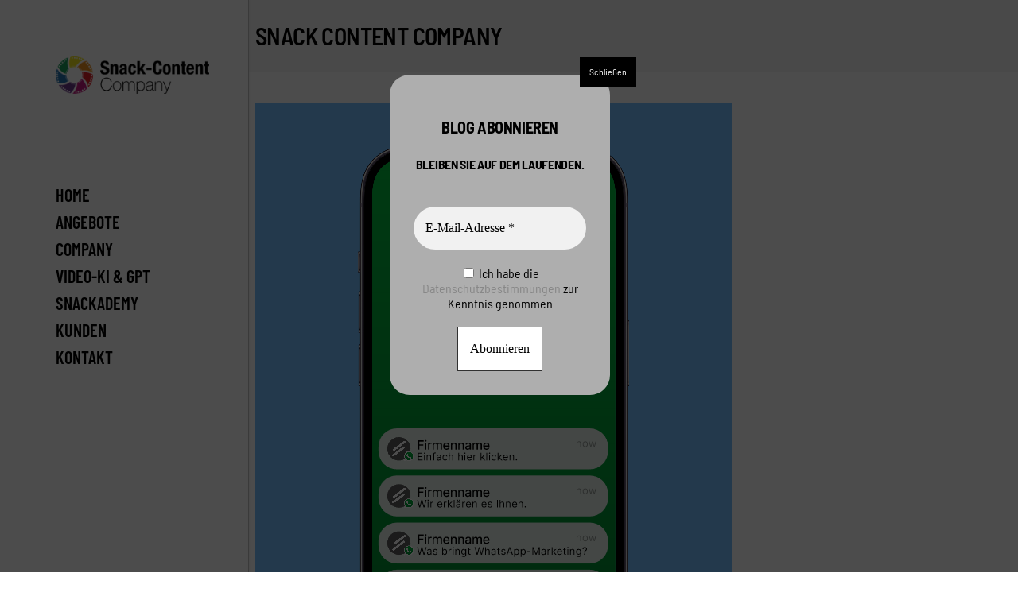

--- FILE ---
content_type: text/html; charset=UTF-8
request_url: https://www.snack-content.de/2023/10/12/whatsapp-marketing/
body_size: 34658
content:
<!DOCTYPE html>
<html lang="de">
<head>
	
		<meta charset="UTF-8"/>
		<link rel="profile" href="https://gmpg.org/xfn/11"/>
					<link rel="pingback" href="https://www.snack-content.de/xmlrpc.php">
		
				<meta name="viewport" content="width=device-width,initial-scale=1,user-scalable=yes">
		<meta name='robots' content='index, follow, max-image-preview:large, max-snippet:-1, max-video-preview:-1' />

	<!-- This site is optimized with the Yoast SEO plugin v25.6 - https://yoast.com/wordpress/plugins/seo/ -->
	<title>WhatsApp-Marketing</title>
	<meta name="description" content="In diesem Beitrag erfahren Sie, warum WhatsApp-Marketing in Kombination mit Snack-Content Ihr Unternehmen weiterbringt." />
	<link rel="canonical" href="https://www.snack-content.de/2023/10/12/whatsapp-marketing/" />
	<meta property="og:locale" content="de_DE" />
	<meta property="og:type" content="article" />
	<meta property="og:title" content="WhatsApp-Marketing" />
	<meta property="og:description" content="In diesem Beitrag erfahren Sie, warum WhatsApp-Marketing in Kombination mit Snack-Content Ihr Unternehmen weiterbringt." />
	<meta property="og:url" content="https://www.snack-content.de/2023/10/12/whatsapp-marketing/" />
	<meta property="og:site_name" content="Snack Content Company" />
	<meta property="article:published_time" content="2023-10-12T04:00:01+00:00" />
	<meta property="og:image" content="https://www.snack-content.de/wp-content/uploads/2023/09/Kachel_WhatsApp-Marketing_600_x_800_px_02.gif" />
	<meta property="og:image:width" content="600" />
	<meta property="og:image:height" content="800" />
	<meta property="og:image:type" content="image/gif" />
	<meta name="author" content="FJBaldus" />
	<meta name="twitter:card" content="summary_large_image" />
	<meta name="twitter:label1" content="Verfasst von" />
	<meta name="twitter:data1" content="FJBaldus" />
	<meta name="twitter:label2" content="Geschätzte Lesezeit" />
	<meta name="twitter:data2" content="4 Minuten" />
	<script type="application/ld+json" class="yoast-schema-graph">{"@context":"https://schema.org","@graph":[{"@type":"WebPage","@id":"https://www.snack-content.de/2023/10/12/whatsapp-marketing/","url":"https://www.snack-content.de/2023/10/12/whatsapp-marketing/","name":"WhatsApp-Marketing","isPartOf":{"@id":"https://www.snack-content.de/#website"},"primaryImageOfPage":{"@id":"https://www.snack-content.de/2023/10/12/whatsapp-marketing/#primaryimage"},"image":{"@id":"https://www.snack-content.de/2023/10/12/whatsapp-marketing/#primaryimage"},"thumbnailUrl":"https://www.snack-content.de/wp-content/uploads/2023/09/Kachel_WhatsApp-Marketing_600_x_800_px_02.gif","datePublished":"2023-10-12T04:00:01+00:00","author":{"@id":"https://www.snack-content.de/#/schema/person/44d23a3f999bcc502ffaa6dae41be587"},"description":"In diesem Beitrag erfahren Sie, warum WhatsApp-Marketing in Kombination mit Snack-Content Ihr Unternehmen weiterbringt.","breadcrumb":{"@id":"https://www.snack-content.de/2023/10/12/whatsapp-marketing/#breadcrumb"},"inLanguage":"de","potentialAction":[{"@type":"ReadAction","target":["https://www.snack-content.de/2023/10/12/whatsapp-marketing/"]}]},{"@type":"ImageObject","inLanguage":"de","@id":"https://www.snack-content.de/2023/10/12/whatsapp-marketing/#primaryimage","url":"https://www.snack-content.de/wp-content/uploads/2023/09/Kachel_WhatsApp-Marketing_600_x_800_px_02.gif","contentUrl":"https://www.snack-content.de/wp-content/uploads/2023/09/Kachel_WhatsApp-Marketing_600_x_800_px_02.gif","width":600,"height":800,"caption":"Snack-Content Format: WhatsApp Marketing"},{"@type":"BreadcrumbList","@id":"https://www.snack-content.de/2023/10/12/whatsapp-marketing/#breadcrumb","itemListElement":[{"@type":"ListItem","position":1,"name":"Startseite","item":"https://www.snack-content.de/"},{"@type":"ListItem","position":2,"name":"WhatsApp Marketing"}]},{"@type":"WebSite","@id":"https://www.snack-content.de/#website","url":"https://www.snack-content.de/","name":"Snack Content Company","description":"Snack Content Company","potentialAction":[{"@type":"SearchAction","target":{"@type":"EntryPoint","urlTemplate":"https://www.snack-content.de/?s={search_term_string}"},"query-input":{"@type":"PropertyValueSpecification","valueRequired":true,"valueName":"search_term_string"}}],"inLanguage":"de"},{"@type":"Person","@id":"https://www.snack-content.de/#/schema/person/44d23a3f999bcc502ffaa6dae41be587","name":"FJBaldus","image":{"@type":"ImageObject","inLanguage":"de","@id":"https://www.snack-content.de/#/schema/person/image/","url":"https://www.snack-content.de/wp-content/uploads/2020/10/FJBaldus-100x100.jpg","contentUrl":"https://www.snack-content.de/wp-content/uploads/2020/10/FJBaldus-100x100.jpg","caption":"FJBaldus"}}]}</script>
	<!-- / Yoast SEO plugin. -->


<link rel='dns-prefetch' href='//cdnjs.cloudflare.com' />

<link rel="alternate" type="application/rss+xml" title="Snack Content Company &raquo; Feed" href="https://www.snack-content.de/feed/" />
<link rel="alternate" type="application/rss+xml" title="Snack Content Company &raquo; Kommentar-Feed" href="https://www.snack-content.de/comments/feed/" />
<link rel="alternate" type="application/rss+xml" title="Snack Content Company &raquo; Kommentar-Feed zu WhatsApp Marketing" href="https://www.snack-content.de/2023/10/12/whatsapp-marketing/feed/" />
<script type="text/javascript">
/* <![CDATA[ */
window._wpemojiSettings = {"baseUrl":"https:\/\/s.w.org\/images\/core\/emoji\/15.0.3\/72x72\/","ext":".png","svgUrl":"https:\/\/s.w.org\/images\/core\/emoji\/15.0.3\/svg\/","svgExt":".svg","source":{"concatemoji":"https:\/\/www.snack-content.de\/wp-includes\/js\/wp-emoji-release.min.js?ver=6.6.4"}};
/*! This file is auto-generated */
!function(i,n){var o,s,e;function c(e){try{var t={supportTests:e,timestamp:(new Date).valueOf()};sessionStorage.setItem(o,JSON.stringify(t))}catch(e){}}function p(e,t,n){e.clearRect(0,0,e.canvas.width,e.canvas.height),e.fillText(t,0,0);var t=new Uint32Array(e.getImageData(0,0,e.canvas.width,e.canvas.height).data),r=(e.clearRect(0,0,e.canvas.width,e.canvas.height),e.fillText(n,0,0),new Uint32Array(e.getImageData(0,0,e.canvas.width,e.canvas.height).data));return t.every(function(e,t){return e===r[t]})}function u(e,t,n){switch(t){case"flag":return n(e,"\ud83c\udff3\ufe0f\u200d\u26a7\ufe0f","\ud83c\udff3\ufe0f\u200b\u26a7\ufe0f")?!1:!n(e,"\ud83c\uddfa\ud83c\uddf3","\ud83c\uddfa\u200b\ud83c\uddf3")&&!n(e,"\ud83c\udff4\udb40\udc67\udb40\udc62\udb40\udc65\udb40\udc6e\udb40\udc67\udb40\udc7f","\ud83c\udff4\u200b\udb40\udc67\u200b\udb40\udc62\u200b\udb40\udc65\u200b\udb40\udc6e\u200b\udb40\udc67\u200b\udb40\udc7f");case"emoji":return!n(e,"\ud83d\udc26\u200d\u2b1b","\ud83d\udc26\u200b\u2b1b")}return!1}function f(e,t,n){var r="undefined"!=typeof WorkerGlobalScope&&self instanceof WorkerGlobalScope?new OffscreenCanvas(300,150):i.createElement("canvas"),a=r.getContext("2d",{willReadFrequently:!0}),o=(a.textBaseline="top",a.font="600 32px Arial",{});return e.forEach(function(e){o[e]=t(a,e,n)}),o}function t(e){var t=i.createElement("script");t.src=e,t.defer=!0,i.head.appendChild(t)}"undefined"!=typeof Promise&&(o="wpEmojiSettingsSupports",s=["flag","emoji"],n.supports={everything:!0,everythingExceptFlag:!0},e=new Promise(function(e){i.addEventListener("DOMContentLoaded",e,{once:!0})}),new Promise(function(t){var n=function(){try{var e=JSON.parse(sessionStorage.getItem(o));if("object"==typeof e&&"number"==typeof e.timestamp&&(new Date).valueOf()<e.timestamp+604800&&"object"==typeof e.supportTests)return e.supportTests}catch(e){}return null}();if(!n){if("undefined"!=typeof Worker&&"undefined"!=typeof OffscreenCanvas&&"undefined"!=typeof URL&&URL.createObjectURL&&"undefined"!=typeof Blob)try{var e="postMessage("+f.toString()+"("+[JSON.stringify(s),u.toString(),p.toString()].join(",")+"));",r=new Blob([e],{type:"text/javascript"}),a=new Worker(URL.createObjectURL(r),{name:"wpTestEmojiSupports"});return void(a.onmessage=function(e){c(n=e.data),a.terminate(),t(n)})}catch(e){}c(n=f(s,u,p))}t(n)}).then(function(e){for(var t in e)n.supports[t]=e[t],n.supports.everything=n.supports.everything&&n.supports[t],"flag"!==t&&(n.supports.everythingExceptFlag=n.supports.everythingExceptFlag&&n.supports[t]);n.supports.everythingExceptFlag=n.supports.everythingExceptFlag&&!n.supports.flag,n.DOMReady=!1,n.readyCallback=function(){n.DOMReady=!0}}).then(function(){return e}).then(function(){var e;n.supports.everything||(n.readyCallback(),(e=n.source||{}).concatemoji?t(e.concatemoji):e.wpemoji&&e.twemoji&&(t(e.twemoji),t(e.wpemoji)))}))}((window,document),window._wpemojiSettings);
/* ]]> */
</script>
<link rel='stylesheet' id='pt-cv-public-style-css' href='https://www.snack-content.de/wp-content/plugins/content-views-query-and-display-post-page/public/assets/css/cv.css?ver=4.3' type='text/css' media='all' />
<style id='wp-emoji-styles-inline-css' type='text/css'>

	img.wp-smiley, img.emoji {
		display: inline !important;
		border: none !important;
		box-shadow: none !important;
		height: 1em !important;
		width: 1em !important;
		margin: 0 0.07em !important;
		vertical-align: -0.1em !important;
		background: none !important;
		padding: 0 !important;
	}
</style>
<link rel='stylesheet' id='cf7mls-css' href='https://www.snack-content.de/wp-content/plugins/cf7-multi-step/assets/frontend/css/cf7mls.css?ver=2.7.7' type='text/css' media='all' />
<link rel='stylesheet' id='cf7mls_animate-css' href='https://www.snack-content.de/wp-content/plugins/cf7-multi-step/assets/frontend/animate/animate.min.css?ver=2.7.7' type='text/css' media='all' />
<link rel='stylesheet' id='contact-form-7-css' href='https://www.snack-content.de/wp-content/plugins/contact-form-7/includes/css/styles.css?ver=6.0.6' type='text/css' media='all' />
<link rel='stylesheet' id='rs-plugin-settings-css' href='https://www.snack-content.de/wp-content/plugins/revslider/public/assets/css/rs6.css?ver=6.0.9' type='text/css' media='all' />
<style id='rs-plugin-settings-inline-css' type='text/css'>
#rs-demo-id {}
</style>
<style id='woocommerce-inline-inline-css' type='text/css'>
.woocommerce form .form-row .required { visibility: visible; }
</style>
<link rel='stylesheet' id='wfpc-admin-css-css' href='https://www.snack-content.de/wp-content/plugins/wp-forms-puzzle-captcha/assets/css/wfpc-puzzle-captcha.css?ver=6.6.4' type='text/css' media='all' />
<link rel='stylesheet' id='wpsw_social-icons-css' href='https://www.snack-content.de/wp-content/plugins/wp-social-widget/assets/css/social-icons.css?ver=2.3.1' type='text/css' media='all' />
<link rel='stylesheet' id='wpsw_social-css-css' href='https://www.snack-content.de/wp-content/plugins/wp-social-widget/assets/css/social-style.css?ver=2.3.1' type='text/css' media='all' />
<link rel='stylesheet' id='ppress-frontend-css' href='https://www.snack-content.de/wp-content/plugins/wp-user-avatar/assets/css/frontend.min.css?ver=4.16.9' type='text/css' media='all' />
<link rel='stylesheet' id='ppress-flatpickr-css' href='https://www.snack-content.de/wp-content/plugins/wp-user-avatar/assets/flatpickr/flatpickr.min.css?ver=4.16.9' type='text/css' media='all' />
<link rel='stylesheet' id='ppress-select2-css' href='https://www.snack-content.de/wp-content/plugins/wp-user-avatar/assets/select2/select2.min.css?ver=6.6.4' type='text/css' media='all' />
<link rel='stylesheet' id='audioigniter-css' href='https://www.snack-content.de/wp-content/plugins/audioigniter/player/build/style.css?ver=2.0.2' type='text/css' media='all' />
<link rel='stylesheet' id='brands-styles-css' href='https://www.snack-content.de/wp-content/plugins/woocommerce/assets/css/brands.css?ver=9.8.6' type='text/css' media='all' />
<link rel='stylesheet' id='kenozoik-edge-default-style-css' href='https://www.snack-content.de/wp-content/themes/kenozoik/style.css?ver=6.6.4' type='text/css' media='all' />
<link rel='stylesheet' id='kenozoik-edge-child-style-css' href='https://www.snack-content.de/wp-content/themes/kenozoik-child/style.css?ver=1.0.0' type='text/css' media='all' />
<link rel='stylesheet' id='fhw_themename_fontawesome-css' href='https://www.snack-content.de/wp-content/themes/kenozoik-child/fonts/fontawesome/css/all.min.css?ver=1.0.0' type='text/css' media='all' />
<link rel='stylesheet' id='kenozoik-edge-modules-css' href='https://www.snack-content.de/wp-content/themes/kenozoik/assets/css/modules.min.css?ver=6.6.4' type='text/css' media='all' />
<link rel='stylesheet' id='edgtf-dripicons-css' href='https://www.snack-content.de/wp-content/themes/kenozoik/framework/lib/icons-pack/dripicons/dripicons.css?ver=6.6.4' type='text/css' media='all' />
<link rel='stylesheet' id='edgtf-font-elegant-css' href='https://www.snack-content.de/wp-content/themes/kenozoik/framework/lib/icons-pack/elegant-icons/style.min.css?ver=6.6.4' type='text/css' media='all' />
<link rel='stylesheet' id='edgtf-font-awesome-css' href='https://www.snack-content.de/wp-content/themes/kenozoik/framework/lib/icons-pack/font-awesome/css/fontawesome-all.min.css?ver=6.6.4' type='text/css' media='all' />
<link rel='stylesheet' id='edgtf-ion-icons-css' href='https://www.snack-content.de/wp-content/themes/kenozoik/framework/lib/icons-pack/ion-icons/css/ionicons.min.css?ver=6.6.4' type='text/css' media='all' />
<link rel='stylesheet' id='edgtf-linea-icons-css' href='https://www.snack-content.de/wp-content/themes/kenozoik/framework/lib/icons-pack/linea-icons/style.css?ver=6.6.4' type='text/css' media='all' />
<link rel='stylesheet' id='edgtf-linear-icons-css' href='https://www.snack-content.de/wp-content/themes/kenozoik/framework/lib/icons-pack/linear-icons/style.css?ver=6.6.4' type='text/css' media='all' />
<link rel='stylesheet' id='edgtf-simple-line-icons-css' href='https://www.snack-content.de/wp-content/themes/kenozoik/framework/lib/icons-pack/simple-line-icons/simple-line-icons.css?ver=6.6.4' type='text/css' media='all' />
<link rel='stylesheet' id='mediaelement-css' href='https://www.snack-content.de/wp-includes/js/mediaelement/mediaelementplayer-legacy.min.css?ver=4.2.17' type='text/css' media='all' />
<link rel='stylesheet' id='wp-mediaelement-css' href='https://www.snack-content.de/wp-includes/js/mediaelement/wp-mediaelement.min.css?ver=6.6.4' type='text/css' media='all' />
<link rel='stylesheet' id='kenozoik-edge-style-dynamic-css' href='https://www.snack-content.de/wp-content/themes/kenozoik/assets/css/style_dynamic.css?ver=1690205850' type='text/css' media='all' />
<link rel='stylesheet' id='kenozoik-edge-modules-responsive-css' href='https://www.snack-content.de/wp-content/themes/kenozoik/assets/css/modules-responsive.min.css?ver=6.6.4' type='text/css' media='all' />
<link rel='stylesheet' id='kenozoik-edge-style-dynamic-responsive-css' href='https://www.snack-content.de/wp-content/themes/kenozoik/assets/css/style_dynamic_responsive.css?ver=1690205850' type='text/css' media='all' />
<link rel='stylesheet' id='kenozoik-edge-google-fonts-css' href='//www.snack-content.de/wp-content/uploads/omgf/kenozoik-edge-google-fonts/kenozoik-edge-google-fonts.css?ver=1674206364' type='text/css' media='all' />
<link rel='stylesheet' id='dflip-style-css' href='https://www.snack-content.de/wp-content/plugins/3d-flipbook-dflip-lite/assets/css/dflip.min.css?ver=2.4.20' type='text/css' media='all' />
<link rel='stylesheet' id='upw_theme_standard-css' href='https://www.snack-content.de/wp-content/plugins/ultimate-posts-widget/css/upw-theme-standard.min.css?ver=6.6.4' type='text/css' media='all' />
<link rel='stylesheet' id='borlabs-cookie-css' href='https://www.snack-content.de/wp-content/cache/borlabs-cookie/borlabs-cookie_1_de.css?ver=2.2.12-245' type='text/css' media='all' />
<link rel='stylesheet' id='js_composer_front-css' href='https://www.snack-content.de/wp-content/plugins/js_composer/assets/css/js_composer.min.css?ver=7.8' type='text/css' media='all' />
<script type="text/javascript" src="https://www.snack-content.de/wp-includes/js/jquery/jquery.min.js?ver=3.7.1" id="jquery-core-js"></script>
<script type="text/javascript" src="https://www.snack-content.de/wp-includes/js/jquery/jquery-migrate.min.js?ver=3.4.1" id="jquery-migrate-js"></script>
<script type="text/javascript" src="https://www.snack-content.de/wp-content/plugins/revslider/public/assets/js/revolution.tools.min.js?ver=6.0" id="tp-tools-js"></script>
<script type="text/javascript" src="https://www.snack-content.de/wp-content/plugins/revslider/public/assets/js/rs6.min.js?ver=6.0.9" id="revmin-js"></script>
<script type="text/javascript" src="https://www.snack-content.de/wp-content/plugins/woocommerce/assets/js/jquery-blockui/jquery.blockUI.min.js?ver=2.7.0-wc.9.8.6" id="jquery-blockui-js" data-wp-strategy="defer"></script>
<script type="text/javascript" id="wc-add-to-cart-js-extra">
/* <![CDATA[ */
var wc_add_to_cart_params = {"ajax_url":"\/wp-admin\/admin-ajax.php","wc_ajax_url":"\/?wc-ajax=%%endpoint%%","i18n_view_cart":"Warenkorb anzeigen","cart_url":"https:\/\/www.snack-content.de\/?page_id=14410","is_cart":"","cart_redirect_after_add":"no"};
/* ]]> */
</script>
<script type="text/javascript" src="https://www.snack-content.de/wp-content/plugins/woocommerce/assets/js/frontend/add-to-cart.min.js?ver=9.8.6" id="wc-add-to-cart-js" data-wp-strategy="defer"></script>
<script type="text/javascript" src="https://www.snack-content.de/wp-content/plugins/woocommerce/assets/js/js-cookie/js.cookie.min.js?ver=2.1.4-wc.9.8.6" id="js-cookie-js" defer="defer" data-wp-strategy="defer"></script>
<script type="text/javascript" id="woocommerce-js-extra">
/* <![CDATA[ */
var woocommerce_params = {"ajax_url":"\/wp-admin\/admin-ajax.php","wc_ajax_url":"\/?wc-ajax=%%endpoint%%","i18n_password_show":"Passwort anzeigen","i18n_password_hide":"Passwort verbergen"};
/* ]]> */
</script>
<script type="text/javascript" src="https://www.snack-content.de/wp-content/plugins/woocommerce/assets/js/frontend/woocommerce.min.js?ver=9.8.6" id="woocommerce-js" defer="defer" data-wp-strategy="defer"></script>
<script type="text/javascript" src="https://www.snack-content.de/wp-content/plugins/wp-user-avatar/assets/flatpickr/flatpickr.min.js?ver=4.16.9" id="ppress-flatpickr-js"></script>
<script type="text/javascript" src="https://www.snack-content.de/wp-content/plugins/wp-user-avatar/assets/select2/select2.min.js?ver=4.16.9" id="ppress-select2-js"></script>
<script type="text/javascript" src="https://www.snack-content.de/wp-content/plugins/js_composer/assets/js/vendors/woocommerce-add-to-cart.js?ver=7.8" id="vc_woocommerce-add-to-cart-js-js"></script>
<script type="text/javascript" src="https://www.snack-content.de/wp-content/plugins/woocommerce/assets/js/select2/select2.full.min.js?ver=4.0.3-wc.9.8.6" id="select2-js" defer="defer" data-wp-strategy="defer"></script>
<script type="text/javascript" id="borlabs-cookie-prioritize-js-extra">
/* <![CDATA[ */
var borlabsCookiePrioritized = {"domain":"www.snack-content.de","path":"\/","version":"4","bots":"1","optInJS":{"statistics":{"google-analytics":"[base64]"},"marketing":{"google-tag-manager":"[base64]"}}};
/* ]]> */
</script>
<script type="text/javascript" src="https://www.snack-content.de/wp-content/plugins/borlabs-cookie/javascript/borlabs-cookie-prioritize.min.js?ver=2.2.12" id="borlabs-cookie-prioritize-js"></script>
<script type="text/javascript" src="//cdnjs.cloudflare.com/ajax/libs/jquery-easing/1.4.1/jquery.easing.min.js?ver=6.6.4" id="jquery-easing-js"></script>
<script></script><link rel="https://api.w.org/" href="https://www.snack-content.de/wp-json/" /><link rel="alternate" title="JSON" type="application/json" href="https://www.snack-content.de/wp-json/wp/v2/posts/15295" /><meta name="generator" content="WordPress 6.6.4" />
<meta name="generator" content="WooCommerce 9.8.6" />
<link rel='shortlink' href='https://www.snack-content.de/?p=15295' />
<link rel="alternate" title="oEmbed (JSON)" type="application/json+oembed" href="https://www.snack-content.de/wp-json/oembed/1.0/embed?url=https%3A%2F%2Fwww.snack-content.de%2F2023%2F10%2F12%2Fwhatsapp-marketing%2F" />
<link rel="alternate" title="oEmbed (XML)" type="text/xml+oembed" href="https://www.snack-content.de/wp-json/oembed/1.0/embed?url=https%3A%2F%2Fwww.snack-content.de%2F2023%2F10%2F12%2Fwhatsapp-marketing%2F&#038;format=xml" />
<!-- Analytics by WP Statistics - https://wp-statistics.com -->
	<noscript><style>.woocommerce-product-gallery{ opacity: 1 !important; }</style></noscript>
	<meta name="generator" content="Powered by WPBakery Page Builder - drag and drop page builder for WordPress."/>
<meta name="generator" content="Powered by Slider Revolution 6.0.9 - responsive, Mobile-Friendly Slider Plugin for WordPress with comfortable drag and drop interface." />
<script type="text/javascript">function setREVStartSize(a){try{var b,c=document.getElementById(a.c).parentNode.offsetWidth;if(c=0===c||isNaN(c)?window.innerWidth:c,a.tabw=void 0===a.tabw?0:parseInt(a.tabw),a.thumbw=void 0===a.thumbw?0:parseInt(a.thumbw),a.tabh=void 0===a.tabh?0:parseInt(a.tabh),a.thumbh=void 0===a.thumbh?0:parseInt(a.thumbh),a.tabhide=void 0===a.tabhide?0:parseInt(a.tabhide),a.thumbhide=void 0===a.thumbhide?0:parseInt(a.thumbhide),a.mh=void 0===a.mh||""==a.mh?0:a.mh,"fullscreen"===a.layout||"fullscreen"===a.l)b=Math.max(a.mh,window.innerHeight);else{for(var d in a.gw=Array.isArray(a.gw)?a.gw:[a.gw],a.rl)(void 0===a.gw[d]||0===a.gw[d])&&(a.gw[d]=a.gw[d-1]);for(var d in a.gh=void 0===a.el||""===a.el||Array.isArray(a.el)&&0==a.el.length?a.gh:a.el,a.gh=Array.isArray(a.gh)?a.gh:[a.gh],a.rl)(void 0===a.gh[d]||0===a.gh[d])&&(a.gh[d]=a.gh[d-1]);var e,f=Array(a.rl.length),g=0;for(var d in a.tabw=a.tabhide>=c?0:a.tabw,a.thumbw=a.thumbhide>=c?0:a.thumbw,a.tabh=a.tabhide>=c?0:a.tabh,a.thumbh=a.thumbhide>=c?0:a.thumbh,a.rl)f[d]=a.rl[d]<window.innerWidth?0:a.rl[d];for(var d in e=f[0],f)e>f[d]&&0<f[d]&&(e=f[d],g=d);var h=c>a.gw[g]+a.tabw+a.thumbw?1:(c-(a.tabw+a.thumbw))/a.gw[g];b=a.gh[g]*h+(a.tabh+a.thumbh)}void 0===window.rs_init_css&&(window.rs_init_css=document.head.appendChild(document.createElement("style"))),document.getElementById(a.c).height=b,window.rs_init_css.innerHTML+="#"+a.c+"_wrapper { height: "+b+"px }"}catch(a){console.log("Failure at Presize of Slider:"+a)}};</script>
		<style type="text/css" id="wp-custom-css">
			.smicons li
{
	display:block;
width:45px;
	height:45px;
	float:left;
}
#es_subscription_form_5fa0216829c64 .es-field-wrap {
    margin-bottom: 0.2em !important;
}

.powerpt label
{
	font-size:.9em !important;
}

._brlbs
{
font-size:1em;	
}

._brlbs th
{
	font-weight:normal;
}

.white .vc-hoverbox-front-inner h2
{  

color:#FFF !important;}

.es_subscription_form_submit
{
    width: auto;
    font-family: "Barlow Semi Condensed";
    font-size: 15px;
    height: auto;
    line-height: normal;
    text-align: center;
    background: #ebefe8;
    border-width: 1px;
    border-color: #d6d6d6;
    border-style: solid;
    color: #000;
    cursor: pointer;
    font-weight: normal;
    -moz-border-radius: 4px;
    -webkit-border-radius: 4px;
    border-radius: 4px;
    text-shadow: none;
    padding: 10px 20px;
    -moz-box-sizing: border-box;
    box-sizing: border-box;
    -ms-box-sizing: border-box;
    -moz-box-shadow: 0 1px 1px #eeeeee;
    -webkit-box-shadow: 0 1px 1px #eeeeee;
    box-shadow: 0 1px 1px #eeeeee;
    margin: 10px;
        margin-right: 10px;
        margin-left: 10px;
    margin-left: 0;
    margin-right: 0;
    vertical-align: middle;
	
}

/*new references */

.page-id-15068 .edgtf-mg-item-content
{
	margin:0 !important;
	padding:0 !important;

}

.edgtf-ps-info-holder, .edgtf-breadcrumbs 
{
	display:none !important;
}

/*new references end */

.edgtf-header-vertical .edgtf-logo-wrapper img {
    display: block;
    height: auto;
    min-height: 47px !important;
}

.edgtf-logo-wrapper a:link img
{
	  min-height: 47px !important;
}


.vc_icon_element {
    margin-bottom: 5px;
}

.pt-cv-wrapper .pagination > .active > a
{
	background-color:#000;
}


.pt-cv-wrapper .pagination > .active > a:hover
{
	background-color:#ddd;
}

.pt-cv-wrapper .pagination > li > a
{
	color:#000;
}


 .frm_style_formidable-style.with_frm_style .frm_submit button, .frm_form_submit_style, .frm_style_formidable-style.with_frm_style .frm-edit-page-btn {
    width: auto;
 font-family: "Barlow Semi Condensed",sans-serif;
    font-size: 15px;
    height: auto;
    line-height: normal;
    text-align: center;
    background: #d3d3d3;
    border-width: 1px;
    border-color: #ddd;
    border-style: solid;
	 color: #000;
}
.with_frm_style
{
	 font-family: "Barlow Semi Condensed",sans-serif;
}



/* blog */

.pt-cv-content-item
{
	margin-bottom:40px ;
}

.pt-cv-wrapper .btn-success, .pt-cv-wrapper .btn-success:hover {
    color: #000;
    background-color: #fff;
    border-color: #fff;
	padding-left:0;
	font-size:16px;
	text-decoration:underline;
}




/* blog */



.edgtf-mobile-header .edgtf-mobile-logo-wrapper img
{
height: 100%;
width: auto;
max-width: 52%;
float:right;
padding-right:30px;}

.edgtf-title-info .edgtf-page-title .entry-title
{
	font-size:26px !important;
}

.fa-ul .fa-li {
display:none;
}

.widget ul li {
    padding-top: 10px
}

.edgtf-page-header .edgtf-menu-area .edgtf-logo-wrapper a {
    height: 52px !important;
}

.edgtf-main-menu > ul > li > a, .edgtf-quote-title {
    font-weight: 300 !important;
}

.listbox
{
	margin-bottom:30px;
	display:block;
	float:left;
}

.listbox li
{
	display:block;
	width:150px;
height:60px;
	float:left;
	background:#ededed;
	border:solid 2px #fff;
	padding-top:30px;
	text-align:center;
}

.listbox li:hover
{
	  background-color: #e0e0e0;
}


.edgtf-pl-filter-holder ul li span {
	font-size: 16px;
	font-weight:500;
}


/* formular */

#responsive-form{
	max-width:600px /*-- change this to get your desired form width --*/;
	margin:0 auto;
        width:100%;
}
.form-row{
	width: 100%;
}
.column-half, .column-full{
	float: left;
	position: relative;
	padding: 0.65rem;
	width:100%;
	-webkit-box-sizing: border-box;
        -moz-box-sizing: border-box;
        box-sizing: border-box
}
.clearfix:after {
	content: "";
	display: table;
	clear: both;
}

/**---------------- Media query ----------------**/
@media only screen and (min-width: 48em) { 
	.column-half{
		width: 50%;
	}
}

.wpcf7 input[type="text"], .wpcf7 input[type="email"], .wpcf7 textarea {
	width: 100%;
	padding: 8px;
	border: 1px solid #ccc;
	border-radius: 3px;
	-webkit-box-sizing: border-box;
	 -moz-box-sizing: border-box;
	      box-sizing: border-box
}
.wpcf7 input[type="text"]:focus{
	background: #fff;
}
.wpcf7-submit{
	float: right;
	background: #CA0002;
	color: #fff;
	text-transform: uppercase;
	border: none;
	padding: 8px 20px;
	cursor: pointer;
}
.wpcf7-submit:hover{
	background: #ff0000;
}
span.wpcf7-not-valid-tip{
	text-shadow: none;
	font-size: 12px;
	color: #fff;
	background: #ff0000;
	padding: 5px;
}
div.wpcf7-validation-errors { 
	text-shadow: none;
	border: transparent;
	background: #f9cd00;
	padding: 5px;
	color: #9C6533;
	text-align: center;
	margin: 0;
	font-size: 12px;
}
div.wpcf7-mail-sent-ok{
	text-align: center;
	text-shadow: none;
	padding: 5px;
	font-size: 12px;
	background: #59a80f;
	border-color: #59a80f;
	color: #fff;
	margin: 0;
}		</style>
		<style type="text/css" data-type="vc_shortcodes-default-css">.vc_do_cta3{padding-top:28px;padding-right:28px;padding-bottom:28px;padding-left:28px;margin-bottom:35px;}.vc_do_custom_heading{margin-bottom:0.625rem;margin-top:0;}</style><noscript><style> .wpb_animate_when_almost_visible { opacity: 1; }</style></noscript>				<style type="text/css" id="c4wp-checkout-css">
					.woocommerce-checkout .c4wp_captcha_field {
						margin-bottom: 10px;
						margin-top: 15px;
						position: relative;
						display: inline-block;
					}
				</style>
							<style type="text/css" id="c4wp-v3-lp-form-css">
				.login #login, .login #lostpasswordform {
					min-width: 350px !important;
				}
				.wpforms-field-c4wp iframe {
					width: 100% !important;
				}
			</style>
				
	 <script src="https://platform.linkedin.com/badges/js/profile.js" async defer type="text/javascript"></script>
	 
	 
	 
</head>
<body data-rsssl=1 class="post-template-default single single-post postid-15295 single-format-standard theme-kenozoik kenozoik-core-1.1 woocommerce-no-js kenozoik child-child-ver-1.0.0 kenozoik-ver-1.5 edgtf-smooth-scroll edgtf-grid-1100 edgtf-empty-google-api edgtf-wide-dropdown-menu-content-in-grid edgtf-dark-header edgtf-sticky-header-on-scroll-up edgtf-dropdown-animate-height edgtf-header-vertical edgtf-menu-area-shadow-disable edgtf-menu-area-in-grid-shadow-disable edgtf-menu-area-border-disable edgtf-menu-area-in-grid-border-disable edgtf-logo-area-border-disable edgtf-woocommerce-columns-3 edgtf-woo-normal-space edgtf-woo-pl-info-below-image edgtf-woo-single-thumb-below-image edgtf-woo-single-has-pretty-photo edgtf-default-mobile-header edgtf-sticky-up-mobile-header wpb-js-composer js-comp-ver-7.8 vc_responsive" itemscope itemtype="http://schema.org/WebPage">
	
    <div class="edgtf-wrapper">
        <div class="edgtf-wrapper-inner">
            
<aside class="edgtf-vertical-menu-area edgtf-vertical-alignment-top">
	<div class="edgtf-vertical-menu-area-inner">
		<div class="edgtf-vertical-area-background"></div>
		

<div class="edgtf-logo-wrapper">
    <a itemprop="url" href="https://www.snack-content.de/" style="height: 28px;" data-wpel-link="internal" target="_self">
        <img itemprop="image" class="edgtf-normal-logo" src="https://www.snack-content.de/wp-content/uploads/2020/10/Logo_Snack-Content_Company234x57.png"  alt="logo"/>
        <img itemprop="image" class="edgtf-dark-logo" src="https://www.snack-content.de/wp-content/uploads/2020/10/Logo_Snack-Content_Company234x57.png"  alt="dark logo"/>        <img itemprop="image" class="edgtf-light-logo" src="https://www.snack-content.de/wp-content/uploads/2020/10/Logo_Snack-Content_Company234x57.png"  alt="light logo"/>    </a>
</div>

		<div class="edgtf-vertical-menu-outer">
	<nav class="edgtf-vertical-menu edgtf-vertical-dropdown-below">
		<ul id="menu-menu" class=""><li id="nav-menu-item-11518" class="menu-item menu-item-type-post_type menu-item-object-page menu-item-home  narrow"><a href="https://www.snack-content.de/" class=""><span class="item_outer"><span class="item_text">Home</span></span></a></li>
<li id="nav-menu-item-11512" class="menu-item menu-item-type-post_type menu-item-object-page menu-item-has-children  has_sub narrow"><a href="https://www.snack-content.de/?page_id=1441" class=""><span class="item_outer"><span class="item_text">Angebote</span><i class="edgtf-menu-arrow fa fa-angle-down"></i></span></a>
<div class="second"><div class="inner"><ul>
	<li id="nav-menu-item-15202" class="menu-item menu-item-type-custom menu-item-object-custom "><a href="https://www.snack-content.de/portfolio-item/snack-content/" class=""><span class="item_outer"><span class="item_text">Snack-Content</span></span></a></li>
	<li id="nav-menu-item-15526" class="menu-item menu-item-type-custom menu-item-object-custom "><a href="https://www.snack-content.de/portfolio-item/einfallspinsel-2/" class=""><span class="item_outer"><span class="item_text">Einfallspinsel</span></span></a></li>
	<li id="nav-menu-item-15371" class="menu-item menu-item-type-custom menu-item-object-custom "><a href="https://www.snack-content.de/portfolio-item/stop-motion-videos/" class=""><span class="item_outer"><span class="item_text">Stop Motion Videos</span></span></a></li>
	<li id="nav-menu-item-15370" class="menu-item menu-item-type-custom menu-item-object-custom "><a href="https://www.snack-content.de/portfolio-item/smartphone-videotricks/" class=""><span class="item_outer"><span class="item_text">Smartphone-Videotricks</span></span></a></li>
	<li id="nav-menu-item-15373" class="menu-item menu-item-type-custom menu-item-object-custom "><a href="https://www.snack-content.de/portfolio-item/timelapse-walk/" class=""><span class="item_outer"><span class="item_text">Timelapse Walk</span></span></a></li>
	<li id="nav-menu-item-15376" class="menu-item menu-item-type-custom menu-item-object-custom "><a href="https://www.snack-content.de/portfolio-item/animationen/" class=""><span class="item_outer"><span class="item_text">Animationen</span></span></a></li>
	<li id="nav-menu-item-15156" class="menu-item menu-item-type-custom menu-item-object-custom "><a href="https://www.snack-content.de/portfolio-item/animierte-fotos/" class=""><span class="item_outer"><span class="item_text">Cinemagraphs &#038; Animierte Fotos</span></span></a></li>
	<li id="nav-menu-item-15232" class="menu-item menu-item-type-custom menu-item-object-custom "><a href="https://www.snack-content.de/portfolio-item/animierte-infografiken/" class=""><span class="item_outer"><span class="item_text">Animierte Infografiken</span></span></a></li>
	<li id="nav-menu-item-15161" class="menu-item menu-item-type-custom menu-item-object-custom "><a href="https://www.snack-content.de/portfolio-item/short-content/" class=""><span class="item_outer"><span class="item_text">Social Media Classics</span></span></a></li>
	<li id="nav-menu-item-15258" class="menu-item menu-item-type-custom menu-item-object-custom "><a href="https://www.snack-content.de/portfolio-item/corporate-avatar/" class=""><span class="item_outer"><span class="item_text">Avatar-Videos</span></span></a></li>
	<li id="nav-menu-item-15155" class="menu-item menu-item-type-custom menu-item-object-custom "><a href="https://www.snack-content.de/portfolio-item/erklaervideo-snacks-2/" class=""><span class="item_outer"><span class="item_text">Erklärvideo-Snacks</span></span></a></li>
	<li id="nav-menu-item-15220" class="menu-item menu-item-type-custom menu-item-object-custom "><a href="https://www.snack-content.de/portfolio-item/statementvideos/" class=""><span class="item_outer"><span class="item_text">Video Classics</span></span></a></li>
	<li id="nav-menu-item-15312" class="menu-item menu-item-type-custom menu-item-object-custom "><a href="https://www.snack-content.de/portfolio-item/advent-weihnachten/" class=""><span class="item_outer"><span class="item_text">Advent</span></span></a></li>
	<li id="nav-menu-item-15235" class="menu-item menu-item-type-custom menu-item-object-custom "><a href="https://www.snack-content.de/portfolio-item/jahrespakete-tagesbuchung/" class=""><span class="item_outer"><span class="item_text">&#8220;Abo&#8221;-Preise</span></span></a></li>
</ul></div></div>
</li>
<li id="nav-menu-item-12061" class="menu-item menu-item-type-post_type menu-item-object-page menu-item-has-children  has_sub narrow"><a href="https://www.snack-content.de/snack-content-company/" class=""><span class="item_outer"><span class="item_text">Company</span><i class="edgtf-menu-arrow fa fa-angle-down"></i></span></a>
<div class="second"><div class="inner"><ul>
	<li id="nav-menu-item-15148" class="menu-item menu-item-type-post_type menu-item-object-page "><a href="https://www.snack-content.de/snack-content-company/" class=""><span class="item_outer"><span class="item_text">Company</span></span></a></li>
	<li id="nav-menu-item-13904" class="menu-item menu-item-type-post_type menu-item-object-page "><a href="https://www.snack-content.de/snack-content-cloud/" class=""><span class="item_outer"><span class="item_text">Snack-Content Cloud</span></span></a></li>
	<li id="nav-menu-item-12191" class="menu-item menu-item-type-post_type menu-item-object-page "><a href="https://www.snack-content.de/blogbeitraege/" class=""><span class="item_outer"><span class="item_text">Blog</span></span></a></li>
	<li id="nav-menu-item-15147" class="menu-item menu-item-type-post_type menu-item-object-page "><a href="https://www.snack-content.de/snack-content-von-a-bis-z/" class=""><span class="item_outer"><span class="item_text">Snack-Content von A bis Z</span></span></a></li>
</ul></div></div>
</li>
<li id="nav-menu-item-15392" class="menu-item menu-item-type-custom menu-item-object-custom  narrow"><a href="https://www.snack-content.de/portfolio-item/ki-mi-five-der-ideen-generator/" class=""><span class="item_outer"><span class="item_text">Video-KI &#038; GPT</span></span></a></li>
<li id="nav-menu-item-15209" class="menu-item menu-item-type-custom menu-item-object-custom  narrow"><a href="https://www.snack-content.de/portfolio-item/snackademy/" class=""><span class="item_outer"><span class="item_text">Snackademy</span></span></a></li>
<li id="nav-menu-item-11589" class="menu-item menu-item-type-post_type menu-item-object-page  narrow"><a href="https://www.snack-content.de/portfolio-der-snack-content-company/" class=""><span class="item_outer"><span class="item_text">Kunden</span></span></a></li>
<li id="nav-menu-item-11598" class="menu-item menu-item-type-post_type menu-item-object-page  narrow"><a href="https://www.snack-content.de/koelnkomm-2/kontakt/" class=""><span class="item_outer"><span class="item_text">Kontakt</span></span></a></li>
</ul>	</nav>
</div>
		<div class="edgtf-vertical-area-widget-holder">
					</div>
	</div>
</aside>


<header class="edgtf-mobile-header">
		
	<div class="edgtf-mobile-header-inner">
		<div class="edgtf-mobile-header-holder">
			<div class="edgtf-grid">
				<div class="edgtf-vertical-align-containers">
					<div class="edgtf-vertical-align-containers">
													<div class="edgtf-mobile-menu-opener edgtf-mobile-menu-opener-predefined">
								<a href="javascript:void(0)" data-wpel-link="internal" target="_self">
									<span class="edgtf-mobile-menu-icon">
										<span class="edgtf-hm-lines"><span class="edgtf-hm-line edgtf-dot-1"></span><span class="edgtf-hm-line edgtf-dot-2"></span><span class="edgtf-hm-line edgtf-dot-3"></span><span class="edgtf-hm-line edgtf-dot-4"></span><span class="edgtf-hm-line edgtf-dot-5"></span><span class="edgtf-hm-line edgtf-dot-6"></span><span class="edgtf-hm-line edgtf-dot-7"></span><span class="edgtf-hm-line edgtf-dot-8"></span><span class="edgtf-hm-line edgtf-dot-9"></span></span>									</span>
																			<h5 class="edgtf-mobile-menu-text">Menü</h5>
																	</a>
							</div>
												<div class="edgtf-position-center"><!--
						 --><div class="edgtf-position-center-inner">
								
<div class="edgtf-mobile-logo-wrapper">
    <a itemprop="url" href="https://www.snack-content.de/" style="height: 28px" data-wpel-link="internal" target="_self">
        <img itemprop="image" src="https://www.snack-content.de/wp-content/uploads/2020/10/Logo_Snack-Content_Company234x57.png"  alt="Mobile Logo"/>
    </a>
</div>

							</div>
						</div>
						<div class="edgtf-position-right"><!--
						 --><div class="edgtf-position-right-inner">
															</div>
						</div>
					</div>
				</div>
			</div>
		</div>
		
    <nav class="edgtf-mobile-nav">
        <div class="edgtf-grid">
            <ul id="menu-menu-1" class=""><li id="mobile-menu-item-11518" class="menu-item menu-item-type-post_type menu-item-object-page menu-item-home "><a href="https://www.snack-content.de/" class=""><span>Home</span></a></li>
<li id="mobile-menu-item-11512" class="menu-item menu-item-type-post_type menu-item-object-page menu-item-has-children  has_sub"><a href="https://www.snack-content.de/?page_id=1441" class=""><span>Angebote</span></a><span class="mobile_arrow"><i class="edgtf-sub-arrow fa fa-angle-right"></i><i class="fa fa-angle-down"></i></span>
<ul class="sub_menu">
	<li id="mobile-menu-item-15202" class="menu-item menu-item-type-custom menu-item-object-custom "><a href="https://www.snack-content.de/portfolio-item/snack-content/" class=""><span>Snack-Content</span></a></li>
	<li id="mobile-menu-item-15526" class="menu-item menu-item-type-custom menu-item-object-custom "><a href="https://www.snack-content.de/portfolio-item/einfallspinsel-2/" class=""><span>Einfallspinsel</span></a></li>
	<li id="mobile-menu-item-15371" class="menu-item menu-item-type-custom menu-item-object-custom "><a href="https://www.snack-content.de/portfolio-item/stop-motion-videos/" class=""><span>Stop Motion Videos</span></a></li>
	<li id="mobile-menu-item-15370" class="menu-item menu-item-type-custom menu-item-object-custom "><a href="https://www.snack-content.de/portfolio-item/smartphone-videotricks/" class=""><span>Smartphone-Videotricks</span></a></li>
	<li id="mobile-menu-item-15373" class="menu-item menu-item-type-custom menu-item-object-custom "><a href="https://www.snack-content.de/portfolio-item/timelapse-walk/" class=""><span>Timelapse Walk</span></a></li>
	<li id="mobile-menu-item-15376" class="menu-item menu-item-type-custom menu-item-object-custom "><a href="https://www.snack-content.de/portfolio-item/animationen/" class=""><span>Animationen</span></a></li>
	<li id="mobile-menu-item-15156" class="menu-item menu-item-type-custom menu-item-object-custom "><a href="https://www.snack-content.de/portfolio-item/animierte-fotos/" class=""><span>Cinemagraphs &#038; Animierte Fotos</span></a></li>
	<li id="mobile-menu-item-15232" class="menu-item menu-item-type-custom menu-item-object-custom "><a href="https://www.snack-content.de/portfolio-item/animierte-infografiken/" class=""><span>Animierte Infografiken</span></a></li>
	<li id="mobile-menu-item-15161" class="menu-item menu-item-type-custom menu-item-object-custom "><a href="https://www.snack-content.de/portfolio-item/short-content/" class=""><span>Social Media Classics</span></a></li>
	<li id="mobile-menu-item-15258" class="menu-item menu-item-type-custom menu-item-object-custom "><a href="https://www.snack-content.de/portfolio-item/corporate-avatar/" class=""><span>Avatar-Videos</span></a></li>
	<li id="mobile-menu-item-15155" class="menu-item menu-item-type-custom menu-item-object-custom "><a href="https://www.snack-content.de/portfolio-item/erklaervideo-snacks-2/" class=""><span>Erklärvideo-Snacks</span></a></li>
	<li id="mobile-menu-item-15220" class="menu-item menu-item-type-custom menu-item-object-custom "><a href="https://www.snack-content.de/portfolio-item/statementvideos/" class=""><span>Video Classics</span></a></li>
	<li id="mobile-menu-item-15312" class="menu-item menu-item-type-custom menu-item-object-custom "><a href="https://www.snack-content.de/portfolio-item/advent-weihnachten/" class=""><span>Advent</span></a></li>
	<li id="mobile-menu-item-15235" class="menu-item menu-item-type-custom menu-item-object-custom "><a href="https://www.snack-content.de/portfolio-item/jahrespakete-tagesbuchung/" class=""><span>&#8220;Abo&#8221;-Preise</span></a></li>
</ul>
</li>
<li id="mobile-menu-item-12061" class="menu-item menu-item-type-post_type menu-item-object-page menu-item-has-children  has_sub"><a href="https://www.snack-content.de/snack-content-company/" class=""><span>Company</span></a><span class="mobile_arrow"><i class="edgtf-sub-arrow fa fa-angle-right"></i><i class="fa fa-angle-down"></i></span>
<ul class="sub_menu">
	<li id="mobile-menu-item-15148" class="menu-item menu-item-type-post_type menu-item-object-page "><a href="https://www.snack-content.de/snack-content-company/" class=""><span>Company</span></a></li>
	<li id="mobile-menu-item-13904" class="menu-item menu-item-type-post_type menu-item-object-page "><a href="https://www.snack-content.de/snack-content-cloud/" class=""><span>Snack-Content Cloud</span></a></li>
	<li id="mobile-menu-item-12191" class="menu-item menu-item-type-post_type menu-item-object-page "><a href="https://www.snack-content.de/blogbeitraege/" class=""><span>Blog</span></a></li>
	<li id="mobile-menu-item-15147" class="menu-item menu-item-type-post_type menu-item-object-page "><a href="https://www.snack-content.de/snack-content-von-a-bis-z/" class=""><span>Snack-Content von A bis Z</span></a></li>
</ul>
</li>
<li id="mobile-menu-item-15392" class="menu-item menu-item-type-custom menu-item-object-custom "><a href="https://www.snack-content.de/portfolio-item/ki-mi-five-der-ideen-generator/" class=""><span>Video-KI &#038; GPT</span></a></li>
<li id="mobile-menu-item-15209" class="menu-item menu-item-type-custom menu-item-object-custom "><a href="https://www.snack-content.de/portfolio-item/snackademy/" class=""><span>Snackademy</span></a></li>
<li id="mobile-menu-item-11589" class="menu-item menu-item-type-post_type menu-item-object-page "><a href="https://www.snack-content.de/portfolio-der-snack-content-company/" class=""><span>Kunden</span></a></li>
<li id="mobile-menu-item-11598" class="menu-item menu-item-type-post_type menu-item-object-page "><a href="https://www.snack-content.de/koelnkomm-2/kontakt/" class=""><span>Kontakt</span></a></li>
</ul>        </div>
    </nav>

	</div>
	
	</header>

			<a id="edgtf-back-to-top" href="#">
                <span class="edgtf-btt-line"></span>
			</a>
			        
            <div class="edgtf-content" >
                <div class="edgtf-content-inner">
<div class="edgtf-title-holder edgtf-standard-type edgtf-title-va-header-bottom" style="height: 90px" data-height="90">
		<div class="edgtf-title-wrapper" style="height: 90px">
		<div class="edgtf-title-inner">
			<div class="edgtf-grid">
									<h1 class="edgtf-page-title entry-title" >Snack Content Company</h1>
											</div>
	    </div>
	</div>
</div>

	
	<div class="edgtf-container">
				
		<div class="edgtf-container-inner clearfix">
			<div class="edgtf-grid-row edgtf-content-has-sidebar edgtf-grid-medium-gutter">
	<div class="edgtf-page-content-holder edgtf-grid-col-12">
		<div class="edgtf-blog-holder edgtf-blog-single edgtf-blog-single-standard">
			<article id="post-15295" class="post-15295 post type-post status-publish format-standard has-post-thumbnail hentry category-snack-content-company tag-snack-content tag-whatsapp tag-whatsapp-marketing">
    <div class="edgtf-post-content">
        <div class="edgtf-post-heading">
            
	<div class="edgtf-post-image">
					<img width="600" height="800" src="https://www.snack-content.de/wp-content/uploads/2023/09/Kachel_WhatsApp-Marketing_600_x_800_px_02.gif" class="attachment-full size-full wp-post-image" alt="Snack-Content Format: WhatsApp Marketing" decoding="async" fetchpriority="high" />					</div>
        </div>
        <div class="edgtf-post-text">
            <div class="edgtf-post-text-inner">
                <div class="edgtf-post-text-main">
                    
<h2 itemprop="name" class="entry-title edgtf-post-title" >
            WhatsApp Marketing    </h2>                    <div class="wpb-content-wrapper"><div class="wpb_column vc_column_container vc_col-sm-8"><div class="vc_column-inner"><div class="wpb_wrapper"></div></div></div><div class="wpb_column vc_column_container vc_col-sm-4"><div class="vc_column-inner"><div class="wpb_wrapper"></div></div></div><div class="vc_row wpb_row vc_row-fluid" ><div class="wpb_column vc_column_container vc_col-sm-12"><div class="vc_column-inner"><div class="wpb_wrapper">
	<div class="wpb_text_column wpb_content_element" >
		<div class="wpb_wrapper">
			<div class="wp-block-group">
<div class="wp-block-group__inner-container">
<p><b>In diesem Beitrag erfahren Sie, warum WhatsApp-Marketing in Kombination mit Snack-Content Ihr Unternehmen weiterbringt.</b></p>
</div>
</div>

		</div>
	</div>
<div class="vc_empty_space"   style="height: 15px"><span class="vc_empty_space_inner"></span></div>
	<div class="wpb_text_column wpb_content_element" >
		<div class="wpb_wrapper">
			<h4>5 Gründe, warum WhatsApp-Marketing und Snack-Content Ihr Unternehmen weiter bringen.</h4>
<div><span style="font-size: 12pt;">Ich bin Anja Gulden-Weckerlin und ich denke digital. Seit vielen Jahren bin ich mit Leidenschaft im Online Marketing zu Hause. Ich helfe Marken gezielte Strategien, ansprechende Inhalte und sorgfältig geplante Kampagnen zu entwickeln und umzusetzen.</span></div>
<div>
<p><span style="font-size: 12pt;">In den letzten Jahren habe ich mich auf ein neues, aufregendes Gebiet spezialisiert: WhatsApp Marketing. Ich bin fest davon überzeugt, dass die persönliche Interaktion mit Kunden durch WhatsApp Marketing enormes Potenzial bietet. Doch was ist WhatsApp Marketing eigentlich?</span></p>
</div>

		</div>
	</div>
<div class="vc_empty_space"   style="height: 15px"><span class="vc_empty_space_inner"></span></div>
	<div  class="wpb_single_image wpb_content_element vc_align_left wpb_content_element">
		
		<figure class="wpb_wrapper vc_figure">
			<div class="vc_single_image-wrapper   vc_box_border_grey"><img decoding="async" width="300" height="300" src="https://www.snack-content.de/wp-content/uploads/2023/08/anja-gulden.1024x1024-300x300.jpg" class="vc_single_image-img attachment-medium" alt="Anja Gulden-Weckerlin" title="anja-gulden.1024x1024" srcset="https://www.snack-content.de/wp-content/uploads/2023/08/anja-gulden.1024x1024-300x300.jpg 300w, https://www.snack-content.de/wp-content/uploads/2023/08/anja-gulden.1024x1024-150x150.jpg 150w, https://www.snack-content.de/wp-content/uploads/2023/08/anja-gulden.1024x1024-768x768.jpg 768w, https://www.snack-content.de/wp-content/uploads/2023/08/anja-gulden.1024x1024-550x550.jpg 550w, https://www.snack-content.de/wp-content/uploads/2023/08/anja-gulden.1024x1024-600x600.jpg 600w, https://www.snack-content.de/wp-content/uploads/2023/08/anja-gulden.1024x1024-100x100.jpg 100w, https://www.snack-content.de/wp-content/uploads/2023/08/anja-gulden.1024x1024-560x560.jpg 560w, https://www.snack-content.de/wp-content/uploads/2023/08/anja-gulden.1024x1024.jpg 1024w" sizes="(max-width: 300px) 100vw, 300px" /></div>
		</figure>
	</div>
<div class="vc_empty_space"   style="height: 15px"><span class="vc_empty_space_inner"></span></div>
	<div class="wpb_text_column wpb_content_element" >
		<div class="wpb_wrapper">
			<div>
<p><span style="font-size: 12pt;">WhatsApp Marketing ist eine <strong>Methode der digitalen Kommunikation und Werbung</strong>, die die beliebte Messaging-App &#8220;WhatsApp&#8221; nutzt, um Produkte oder Dienstleistungen an Kunden zu bewerben. Kaum ein Kanal ist so <strong>nah am Kunden</strong> wie WhatsApp. So haben Ihre Kunden den direkten Draht zu Ihrem Unternehmen immer dabei &#8211; auf dem Smartphone in der Tasche.</span></p>
<p><span style="font-size: 12pt;">Trotz der Vorteile wird WhatsApp-Marketing <strong>von vielen Unternehmen noch nicht genutzt</strong>. Dabei kann Messenger-Marketing nicht nur die <strong>Kundenzufriedenheit steigern</strong>, sondern auch tiefe <strong>Einblicke in Ihre Zielgruppe</strong> geben.</span></p>
<p><span style="font-size: 12pt;">Folgende fünf Gründe zeigen, dass WhatsApp-Marketing &#8211; speziell kombiniert mit Snack-Content &#8211; das Potenzial besitzt, Ihr Unternehmen auf die nächste Erfolgsstufe zu heben:</span></p>
</div>

		</div>
	</div>
<div class="vc_empty_space"   style="height: 15px"><span class="vc_empty_space_inner"></span></div>
	<div class="wpb_text_column wpb_content_element" >
		<div class="wpb_wrapper">
			<h4>1. Erhöhte Reichweite</h4>
<div>
<p><span style="font-size: 12pt;">Wie schon erwähnt, ist WhatsApp die <strong>am häufigsten genutzte Messenger App</strong>. Etwa 60 Millionen Menschen in Deutschland nutzen die App bereits für ihre Kommunikation. Was liegt da näher, als WhatsApp auch für Marketingzwecke wie Kundenservice oder Produktwerbung, zu nutzen? Die <strong>hohen Reichweiten und Klickraten</strong> von WhatsApp können durch ansprechend und gut aufbereiteten Video-Content sogar noch erhöht werden.</span></p>
</div>

		</div>
	</div>
<div class="vc_empty_space"   style="height: 15px"><span class="vc_empty_space_inner"></span></div>
	<div class="wpb_text_column wpb_content_element" >
		<div class="wpb_wrapper">
			<h4>2. Lebendige und ansprechende Inhalte</h4>
<div>
<p>WhatsApp ist <b>multimedial</b>. Neben Text und Sprachnachrichten, können per WhatsApp auch Short-Videos und GIFs versendet werden. Dies sind die besten Formate, um Produktinformationen, Werbeinhalte oder kurze Anleitungsvideos als <b>schnell konsumierbare Nachricht </b>zu versenden. So wird aus einer reinen Textnachricht ein <b>emotionales Kundenerlebnis</b>.</p>
</div>

		</div>
	</div>
<div class="vc_empty_space"   style="height: 15px"><span class="vc_empty_space_inner"></span></div>
	<div class="wpb_text_column wpb_content_element" >
		<div class="wpb_wrapper">
			<h4>3. Effiziente und direkte Kommunikation</h4>
<div>
<p>Mit WhatsApp können Unternehmen nicht nur Werbung über verschiedenste Formate wie Text, Video-, Bilddateien versenden, sondern auch <strong>Kundensupport in Echtzeit </strong>anbieten. So können Kundenanfragen oder -beschwerden <strong>schnell und unkompliziert </strong>geklärt werden. Dabei können kurze Videos und GIFs genutzt werden, um komplexe Prozesse zu erklären oder Produktdemos zu geben.</p>
</div>

		</div>
	</div>
<div class="vc_empty_space"   style="height: 15px"><span class="vc_empty_space_inner"></span></div>
	<div class="wpb_text_column wpb_content_element" >
		<div class="wpb_wrapper">
			<h4>4. Personalisierung und Segmentierung</h4>
<div>
<div><b>Zielgruppengerechte Inhalte </b>sind heute wichtiger denn je. Kein Kunde hat heute noch Zeit und Lust, sich mit Inhalten zu beschäftigen, die nicht zu ihm passen. Mit WhatsApp können Sie Ihre Nachrichten und den darin enthaltenen Bild- oder Video-Content je nach Zielgruppe und Kampagnenziel unterschiedlich gestalten, um den verschiedenen Zielgruppen die jeweils <b>beste Userexperience </b>zu bieten.</div>
</div>

		</div>
	</div>
<div class="vc_empty_space"   style="height: 15px"><span class="vc_empty_space_inner"></span></div>
	<div class="wpb_text_column wpb_content_element" >
		<div class="wpb_wrapper">
			<h4>4. Analytische Einblicke</h4>
<div>
<p>Mit der Hilfe von WhatsApp-Marketing können Sie <strong>wertvolle Kundendaten </strong>sammeln. So lernen Sie, Ihre Kunden noch besser zu verstehen. Daten wie Linkklicks, Informationen aus Kundenfeedback oder Umfragen via WhatsApp können ausgewertet und für zukünftige Kampagnen genutzt werden.</p>
<p>Wenn das kein Grund ist, sich als Unternehmen einmal intensiver mit WhatsApp-Marketing zu beschäftigen?! Lassen Sie uns gerne darüber sprechen, wie wir WhatsApp Marketing mit Snack Content gewinnbringend für Ihr Unternehmen einsetzen können.</p>
</div>

		</div>
	</div>
<div class="vc_empty_space"   style="height: 15px"><span class="vc_empty_space_inner"></span></div>
	<div  class="wpb_single_image wpb_content_element vc_align_left wpb_content_element">
		
		<figure class="wpb_wrapper vc_figure">
			<div class="vc_single_image-wrapper   vc_box_border_grey"><img decoding="async" width="2560" height="2560" src="https://www.snack-content.de/wp-content/uploads/2023/10/Whitepaper_WhatsApp-Marketing_Titelseite_02-scaled.jpg" class="vc_single_image-img attachment-full" alt="Das Whitepaper der Snack-Content Company: 6 Tipps für das perfekte WhatsApp Marketing" title="Das Whitepaper der Snack-Content Company: 6 Tipps für das perfekte WhatsApp Marketing" srcset="https://www.snack-content.de/wp-content/uploads/2023/10/Whitepaper_WhatsApp-Marketing_Titelseite_02-scaled.jpg 2560w, https://www.snack-content.de/wp-content/uploads/2023/10/Whitepaper_WhatsApp-Marketing_Titelseite_02-300x300.jpg 300w, https://www.snack-content.de/wp-content/uploads/2023/10/Whitepaper_WhatsApp-Marketing_Titelseite_02-1024x1024.jpg 1024w, https://www.snack-content.de/wp-content/uploads/2023/10/Whitepaper_WhatsApp-Marketing_Titelseite_02-150x150.jpg 150w, https://www.snack-content.de/wp-content/uploads/2023/10/Whitepaper_WhatsApp-Marketing_Titelseite_02-768x768.jpg 768w, https://www.snack-content.de/wp-content/uploads/2023/10/Whitepaper_WhatsApp-Marketing_Titelseite_02-1536x1536.jpg 1536w, https://www.snack-content.de/wp-content/uploads/2023/10/Whitepaper_WhatsApp-Marketing_Titelseite_02-550x550.jpg 550w, https://www.snack-content.de/wp-content/uploads/2023/10/Whitepaper_WhatsApp-Marketing_Titelseite_02-1100x1100.jpg 1100w, https://www.snack-content.de/wp-content/uploads/2023/10/Whitepaper_WhatsApp-Marketing_Titelseite_02-1320x1320.jpg 1320w, https://www.snack-content.de/wp-content/uploads/2023/10/Whitepaper_WhatsApp-Marketing_Titelseite_02-600x600.jpg 600w, https://www.snack-content.de/wp-content/uploads/2023/10/Whitepaper_WhatsApp-Marketing_Titelseite_02-100x100.jpg 100w, https://www.snack-content.de/wp-content/uploads/2023/10/Whitepaper_WhatsApp-Marketing_Titelseite_02-560x560.jpg 560w" sizes="(max-width: 2560px) 100vw, 2560px" /></div>
		</figure>
	</div>
<section class="vc_cta3-container"><div class="vc_general vc_do_cta3 vc_cta3 vc_cta3-style-classic vc_cta3-shape-rounded vc_cta3-align-center vc_cta3-color-green vc_cta3-icon-size-md vc_cta3-actions-bottom"><div class="vc_cta3_content-container"><div class="vc_cta3-content"><header class="vc_cta3-content-header"><h2>Whitepaper "6 Tipps für das perfekte WhatsApp-Marketing" downloaden</h2></header><p>Wenn schon WhatsApp-Marketing, dann aber richtig! Was ist WhatsApp-Marketing? Welche Vorteile bringt es? Welche Tipps machen mein WhatsApp-Marketing erfolgreich? Diese und weitere Fragen rund um WhatsApp-Marketing beantwortet unser Whitepaper, das Sie hier kostenlos herunterladen können.</p>
</div><div class="vc_cta3-actions"><div class="vc_btn3-container vc_btn3-center vc_do_btn" ><a class="vc_general vc_btn3 vc_btn3-size-lg vc_btn3-shape-rounded vc_btn3-style-modern vc_btn3-block vc_btn3-color-green" href="https://anfrage.snack-content.de/64baa31e0e061f00143cad27/" title="" data-wpel-link="external" target="_blank" rel="nofollow external noopener noreferrer">Whitepaper "6 Tipps für das perfekte WhatsApp-Marketing" downloaden</a></div></div></div></div></section><div class="vc_empty_space"   style="height: 15px"><span class="vc_empty_space_inner"></span></div>
<div class="vc-zigzag-wrapper vc-zigzag-align-left"><div class="vc-zigzag-inner" style="width: 100%;min-height: 14px;background: 0 repeat-x url(&#039;data:image/svg+xml;utf-8,%3C%3Fxml%20version%3D%221.0%22%20encoding%3D%22utf-8%22%3F%3E%3C%21DOCTYPE%20svg%20PUBLIC%20%22-%2F%2FW3C%2F%2FDTD%20SVG%201.1%2F%2FEN%22%20%22http%3A%2F%2Fwww.w3.org%2FGraphics%2FSVG%2F1.1%2FDTD%2Fsvg11.dtd%22%3E%3Csvg%20width%3D%2214px%22%20height%3D%2212px%22%20viewBox%3D%220%200%2018%2015%22%20version%3D%221.1%22%20xmlns%3D%22http%3A%2F%2Fwww.w3.org%2F2000%2Fsvg%22%20xmlns%3Axlink%3D%22http%3A%2F%2Fwww.w3.org%2F1999%2Fxlink%22%3E%3Cpolygon%20id%3D%22Combined-Shape%22%20fill%3D%22%23ebebeb%22%20points%3D%228.98762301%200%200%209.12771969%200%2014.519983%209%205.40479869%2018%2014.519983%2018%209.12771969%22%3E%3C%2Fpolygon%3E%3C%2Fsvg%3E&#039;);"></div></div>
	<div class="wpb_text_column wpb_content_element" >
		<div class="wpb_wrapper">
			<p>Publiziert am 12.10.2023</p>

		</div>
	</div>

<div class="vc-zigzag-wrapper vc-zigzag-align-left"><div class="vc-zigzag-inner" style="width: 100%;min-height: 14px;background: 0 repeat-x url(&#039;data:image/svg+xml;utf-8,%3C%3Fxml%20version%3D%221.0%22%20encoding%3D%22utf-8%22%3F%3E%3C%21DOCTYPE%20svg%20PUBLIC%20%22-%2F%2FW3C%2F%2FDTD%20SVG%201.1%2F%2FEN%22%20%22http%3A%2F%2Fwww.w3.org%2FGraphics%2FSVG%2F1.1%2FDTD%2Fsvg11.dtd%22%3E%3Csvg%20width%3D%2214px%22%20height%3D%2212px%22%20viewBox%3D%220%200%2018%2015%22%20version%3D%221.1%22%20xmlns%3D%22http%3A%2F%2Fwww.w3.org%2F2000%2Fsvg%22%20xmlns%3Axlink%3D%22http%3A%2F%2Fwww.w3.org%2F1999%2Fxlink%22%3E%3Cpolygon%20id%3D%22Combined-Shape%22%20fill%3D%22%23ebebeb%22%20points%3D%228.98762301%200%200%209.12771969%200%2014.519983%209%205.40479869%2018%2014.519983%2018%209.12771969%22%3E%3C%2Fpolygon%3E%3C%2Fsvg%3E&#039;);"></div></div>
	<div class="wpb_text_column wpb_content_element" >
		<div class="wpb_wrapper">
			<p>Sie möchten mit der Snack-Content Company (SCC) Deutschland kooperieren und uns mit Kreation und Produktion von Snack-Content beauftragen? <a href="https://www.snack-content.de/koelnkomm-2/kontakt/" data-wpel-link="internal" target="_self">Hier geht es zur Anfrage.</a></p>

		</div>
	</div>

<div class="vc-zigzag-wrapper vc-zigzag-align-left"><div class="vc-zigzag-inner" style="width: 100%;min-height: 14px;background: 0 repeat-x url(&#039;data:image/svg+xml;utf-8,%3C%3Fxml%20version%3D%221.0%22%20encoding%3D%22utf-8%22%3F%3E%3C%21DOCTYPE%20svg%20PUBLIC%20%22-%2F%2FW3C%2F%2FDTD%20SVG%201.1%2F%2FEN%22%20%22http%3A%2F%2Fwww.w3.org%2FGraphics%2FSVG%2F1.1%2FDTD%2Fsvg11.dtd%22%3E%3Csvg%20width%3D%2214px%22%20height%3D%2212px%22%20viewBox%3D%220%200%2018%2015%22%20version%3D%221.1%22%20xmlns%3D%22http%3A%2F%2Fwww.w3.org%2F2000%2Fsvg%22%20xmlns%3Axlink%3D%22http%3A%2F%2Fwww.w3.org%2F1999%2Fxlink%22%3E%3Cpolygon%20id%3D%22Combined-Shape%22%20fill%3D%22%23ebebeb%22%20points%3D%228.98762301%200%200%209.12771969%200%2014.519983%209%205.40479869%2018%2014.519983%2018%209.12771969%22%3E%3C%2Fpolygon%3E%3C%2Fsvg%3E&#039;);"></div></div>
	<div class="wpb_text_column wpb_content_element" >
		<div class="wpb_wrapper">
			<p>War dieser Beitrag für Sie relevant? Dann teilen Sie ihn in den sozialen Netzwerken:</p>

		</div>
	</div>
<div class="fb_like wpb_content_element fb_type_standard wpb_content_element" ><div class="BorlabsCookie"><div class="_brlbs-content-blocker"> <div class="_brlbs-embed _brlbs-facebook"> <img class="_brlbs-thumbnail" src="https://www.snack-content.de/wp-content/plugins/borlabs-cookie/images/cb-facebook.png" alt="Facebook"> <div class="_brlbs-caption"> <p>Mit dem Laden des Beitrags akzeptieren Sie die Datenschutzerklärung von Facebook.<br><a href="https://www.facebook.com/privacy/explanation" target="_blank" rel="nofollow noopener noreferrer external" data-wpel-link="external">Mehr erfahren</a></p> <p><a class="_brlbs-btn" href="#" data-borlabs-cookie-unblock="" role="button">Beitrag laden</a></p> <p><label><input type="checkbox" name="unblockAll" value="1" checked> <small>Facebook-Beiträge immer entsperren</small></label></p> </div> </div> </div><div class="borlabs-hide" data-borlabs-cookie-type="content-blocker" data-borlabs-cookie-id="facebook"><script type="text/template">[base64]</script></div></div></div><div class="wpb_pinterest wpb_content_element wpb_pinterest_type_horizontal wpb_content_element" ><a href="https://pinterest.com/pin/create/button/?url=https%3A%2F%2Fwww.snack-content.de%2F2023%2F10%2F12%2Fwhatsapp-marketing%2F&amp;media=https%3A%2F%2Fwww.snack-content.de%2Fwp-content%2Fuploads%2F2023%2F09%2FKachel_WhatsApp-Marketing_600_x_800_px_02.gif&amp;description=In%20diesem%20Beitrag%20erfahren%20Sie%2C%20warum%20WhatsApp-Marketing%20in%20Kombination%20mit%20Snack-Content%20Ihr%20Unternehmen%20weiterbringt." class="pin-it-button" count-layout="horizontal" data-wpel-link="external" target="_blank" rel="nofollow external noopener noreferrer"><img decoding="async" border="0" src="https://assets.pinterest.com/images/PinExt.png" title="Pin It" /></a></div><div class="vc_empty_space"   style="height: 15px"><span class="vc_empty_space_inner"></span></div>
<div class="vc-zigzag-wrapper vc-zigzag-align-left"><div class="vc-zigzag-inner" style="width: 100%;min-height: 14px;background: 0 repeat-x url(&#039;data:image/svg+xml;utf-8,%3C%3Fxml%20version%3D%221.0%22%20encoding%3D%22utf-8%22%3F%3E%3C%21DOCTYPE%20svg%20PUBLIC%20%22-%2F%2FW3C%2F%2FDTD%20SVG%201.1%2F%2FEN%22%20%22http%3A%2F%2Fwww.w3.org%2FGraphics%2FSVG%2F1.1%2FDTD%2Fsvg11.dtd%22%3E%3Csvg%20width%3D%2214px%22%20height%3D%2212px%22%20viewBox%3D%220%200%2018%2015%22%20version%3D%221.1%22%20xmlns%3D%22http%3A%2F%2Fwww.w3.org%2F2000%2Fsvg%22%20xmlns%3Axlink%3D%22http%3A%2F%2Fwww.w3.org%2F1999%2Fxlink%22%3E%3Cpolygon%20id%3D%22Combined-Shape%22%20fill%3D%22%23ebebeb%22%20points%3D%228.98762301%200%200%209.12771969%200%2014.519983%209%205.40479869%2018%2014.519983%2018%209.12771969%22%3E%3C%2Fpolygon%3E%3C%2Fsvg%3E&#039;);"></div></div>
	<div class="wpb_text_column wpb_content_element" >
		<div class="wpb_wrapper">
			<div><strong>Werden Sie Blog-Abonnent*in</strong></div>
<div>Diesen Blog abonnieren? Ist ganz einfach.</div>
<div>Wenn Sie diesen Artikel am Desktop lesen, ist die Abo-Möglichkeit rechts.</div>
<div>Wenn Sie am Smartphone sind, finden Sie sie weiter unten.</div>

		</div>
	</div>
<div class="vc_empty_space"   style="height: 15px"><span class="vc_empty_space_inner"></span></div></div></div></div></div><div class="vc_row wpb_row vc_row-fluid" ><div class="wpb_column vc_column_container vc_col-sm-3"><div class="vc_column-inner"><div class="wpb_wrapper">
	<div  class="wpb_single_image wpb_content_element vc_align_center wpb_content_element">
		
		<figure class="wpb_wrapper vc_figure">
			<div class="vc_single_image-wrapper vc_box_circle  vc_box_border_grey"><img loading="lazy" decoding="async" width="1024" height="1024" src="https://www.snack-content.de/wp-content/uploads/2023/08/anja-gulden.1024x1024.jpg" class="vc_single_image-img attachment-full" alt="Anja Gulden-Weckerlin" title="anja-gulden.1024x1024" srcset="https://www.snack-content.de/wp-content/uploads/2023/08/anja-gulden.1024x1024.jpg 1024w, https://www.snack-content.de/wp-content/uploads/2023/08/anja-gulden.1024x1024-300x300.jpg 300w, https://www.snack-content.de/wp-content/uploads/2023/08/anja-gulden.1024x1024-150x150.jpg 150w, https://www.snack-content.de/wp-content/uploads/2023/08/anja-gulden.1024x1024-768x768.jpg 768w, https://www.snack-content.de/wp-content/uploads/2023/08/anja-gulden.1024x1024-550x550.jpg 550w, https://www.snack-content.de/wp-content/uploads/2023/08/anja-gulden.1024x1024-600x600.jpg 600w, https://www.snack-content.de/wp-content/uploads/2023/08/anja-gulden.1024x1024-100x100.jpg 100w, https://www.snack-content.de/wp-content/uploads/2023/08/anja-gulden.1024x1024-560x560.jpg 560w" sizes="(max-width: 1024px) 100vw, 1024px" /></div>
		</figure>
	</div>
</div></div></div><div class="wpb_column vc_column_container vc_col-sm-9"><div class="vc_column-inner"><div class="wpb_wrapper"><h4 style="text-align: left" class="vc_custom_heading vc_do_custom_heading" >Anja Gulden-Weckerlin</h4>
	<div class="wpb_text_column wpb_content_element" >
		<div class="wpb_wrapper">
			<p style="text-align: left;">WhatsApp-Marketing Manager</p>

		</div>
	</div>
</div></div></div></div>
</div>                                    </div>
                <div class="edgtf-post-info-bottom clearfix">
                    <div class="edgtf-post-info-bottom-left">
                                            </div>
                </div>
            </div>
        </div>
    </div>
</article>	<div class="edgtf-comment-holder clearfix" id="comments">
					</div>
	
            <div class="edgtf-comment-form">
            <div class="edgtf-comment-form-inner">
                        <style>
            .hpwc {
                opacity: 0;
                position: absolute;
                top: 0;
                left: 0;
                height: 0;
                width: 0;
                z-index: -1;
            }
        </style>
			<div id="respond" class="comment-respond">
		<h3 id="reply-title" class="comment-reply-title">Kommentar schreiben <small><a rel="nofollow" id="cancel-comment-reply-link" href="/2023/10/12/whatsapp-marketing/#respond" style="display:none;" data-wpel-link="internal" target="_self">cancel reply</a></small></h3><form action="https://www.snack-content.de/wp-comments-post.php" method="post" id="commentform" class="comment-form"><textarea id="comment" placeholder="Kommentar" name="comment" cols="45" rows="6" aria-required="true"></textarea><input id="author" name="author" placeholder="Name" type="text" value="" aria-required='true' />
<input id="email" name="email" placeholder="Email" type="text" value="" aria-required='true' />
<p class="comment-form-cookies-consent"><input id="wp-comment-cookies-consent" name="wp-comment-cookies-consent" type="checkbox" value="yes"  /><label for="wp-comment-cookies-consent">Speichern Sie meinen Namen, meine E-Mail-Adresse  für den nächsten Kommentar.</label></p>
<!-- CAPTCHA added with CAPTCHA 4WP plugin. More information: https://captcha4wp.com --><div class="c4wp_captcha_field" style="margin-bottom: 10px" data-nonce="676b13ad9f"><div id="c4wp_captcha_field_1" class="c4wp_captcha_field_div"></div></div><!-- / CAPTCHA by CAPTCHA 4WP plugin -->    <style type="text/css">
        #gdpr-comments-compliance > div { margin: 1rem 0; }
        #gdpr-comments-checkbox-wrap { display: flex; align-items: baseline; }
        #gdpr-comments-checkbox + label { display: inline; margin: 0; }
        #gdpr-comments-compliance-text { font-size: .8em; }
    </style>

    <script type="text/javascript">
        jQuery(document).ready(function( $ ) {

            var submitCommentButton = $('#commentform input#submit');
            var commentCheckbox = $('#gdpr-comments-checkbox');

            // Disable button by default
            submitCommentButton.prop( "disabled", true );

            // Handle checkbox actions
            commentCheckbox.change(function(){

                if ( this.checked ) {
                    submitCommentButton.prop( "disabled", false );
                } else {
                    submitCommentButton.prop( "disabled", true );

                }
            });

        });
    </script>
        <div id="gdpr-comments-compliance">
        <!-- Label -->
                    <div id="gdpr-comments-label">
                Die folgenden im Rahmen der DSGVO notwendigen Bedingungen müssen gelesen und akzeptiert werden:            </div>
                <!-- Checkbox -->
                    <div id="gdpr-comments-checkbox-wrap">
                <input id="gdpr-comments-checkbox" type="checkbox" name="gdpr_comments_checkbox" value="1" required="required" />
                <label for="gdpr-comments-checkbox">Ich habe die Datenschutzerklärung zur Kenntnis genommen und stimme zu, dass meine Eingaben gespeichert werden</label>
            </div>
                <!-- Text -->
                    <div id="gdpr-comments-compliance-text">
                Durch Abschicken des Formulares wird dein Name, E-Mail-Adresse und eingegebene Text in der Datenbank gespeichert. Für weitere Informationen wirf bitte einen Blick in die <a href="https://www.snack-content.de/datenschutzerklaerung-2/" target="_self" rel="noopener" data-wpel-link="internal">Datenschutzerklärung</a>.            </div>
            </div>

    <p class="form-submit"><input name="submit" type="submit" id="submit_comment" class="submit" value="Kommentar" /> <input type='hidden' name='comment_post_ID' value='15295' id='comment_post_ID' />
<input type='hidden' name='comment_parent' id='comment_parent' value='0' />
</p>    <label class="hpwc" for="Website"></label>
    <input class="hpwc" autocomplete="off"
           type="text"
           id="Website" name="Website"
           placeholder="">
</form>	</div><!-- #respond -->
	            </div>
        </div>
    			</div>
	</div>
			<div class="edgtf-sidebar-holder">
			<aside class="edgtf-sidebar">
	</aside>		</div>
	</div>		</div>
		
			</div>
</div> <!-- close div.content_inner -->
	</div>  <!-- close div.content -->
					<footer class="edgtf-page-footer edgtf-footer-uncover">
				<div class="edgtf-footer-top-holder">
    <div class="edgtf-footer-top-inner edgtf-grid">
        <div class="edgtf-grid-row edgtf-footer-top-alignment-left">
                            <div class="edgtf-column-content edgtf-grid-col-3">
                    <div id="text-4" class="widget edgtf-footer-column-1 widget_text"><div class="edgtf-widget-title-holder"><h5 class="edgtf-widget-title">Rechtliches</h5></div>			<div class="textwidget"><p><a href="https://www.snack-content.de/impressum/" data-wpel-link="internal" target="_self">Impressum</a><br />
<a href="https://www.snack-content.de/datenschutzerklaerung-2/" data-wpel-link="internal" target="_self">Datenschutz</a></p>
</div>
		</div><div id="search-3" class="widget edgtf-footer-column-1 widget_search"><div class="edgtf-widget-title-holder"><h5 class="edgtf-widget-title">Suche</h5></div><form role="search" method="get" class="searchform" id="searchform-379" action="https://www.snack-content.de/">
	<label class="screen-reader-text">Search for:</label>
	<div class="input-holder clearfix">
		<input type="search" class="search-field" placeholder="Suche nach ..." value="" name="s" title="Search for:"/>
		<button type="submit" class="edgtf-search-submit"><span aria-hidden="true" class="edgtf-icon-font-elegant icon_search " ></span></button>
	</div>
</form></div>                </div>
                            <div class="edgtf-column-content edgtf-grid-col-3">
                    <div class="widget edgtf-social-icons-group-widget text-align-left"><div class="edgtf-widget-title-holder"><h5 class="edgtf-widget-title">Folgen Sie uns auf</h5></div>							<a class="edgtf-social-icon-widget-holder edgtf-icon-has-hover" style="color: #ffffff;" href="https://www.linkedin.com/in/franz-josef-baldus" target="_blank" data-wpel-link="external" rel="nofollow external noopener noreferrer">
					<span class="edgtf-social-icon-widget social_linkedin"></span>				</a>
										<a class="edgtf-social-icon-widget-holder edgtf-icon-has-hover" style="color: #ffffff;" href="https://www.instagram.com/snackcontent_de" target="_blank" data-wpel-link="external" rel="nofollow external noopener noreferrer">
					<span class="edgtf-social-icon-widget social_instagram"></span>				</a>
										<a class="edgtf-social-icon-widget-holder edgtf-icon-has-hover" style="color: #ffffff;" href="https://www.youtube.com/channel/UCOS5ueBVNHCoGAacRp41pVg" target="_blank" data-wpel-link="external" rel="nofollow external noopener noreferrer">
					<span class="edgtf-social-icon-widget social_youtube"></span>				</a>
												</div><div id="text-7" class="widget edgtf-footer-column-2 widget_text">			<div class="textwidget"><div style="width:40px;float:left;margin:-54px 0 0 100px;"><a href="https://mastodon.social/@SnackContent" target="_blank" style="color:white" rel="noopener nofollow external noreferrer" data-wpel-link="external"><i class="fab fa-mastodon fa-lg"></i></a></div>
</div>
		</div><div id="text-6" class="widget edgtf-footer-column-2 widget_text"><div class="edgtf-widget-title-holder"><h5 class="edgtf-widget-title">Service</h5></div>			<div class="textwidget"><p><a href="//cloud.snack-content.de" target="_blank" rel="noopener nofollow external noreferrer" data-wpel-link="external">Zugang zur Snack-Content Cloud</a></p>
</div>
		</div>                </div>
                            <div class="edgtf-column-content edgtf-grid-col-3">
                    <div id="text-5" class="widget edgtf-footer-column-3 widget_text"><div class="edgtf-widget-title-holder"><h5 class="edgtf-widget-title">Kontakt</h5></div>			<div class="textwidget"><p><span style="color: #fff;">Snack-Content Company<br />
(SCC) Deutschland GmbH<br />
Friedrich-Ebert-Ufer 44a<br />
51143 Köln<br />
Tel.: 0151 43127191<br />
E-Mail: <a href="mailto:fj.baldus@snack-content.de">fj.baldus@snack-content.de</a><br />
Web: <a href="https://www.snack-content.dee" data-wpel-link="internal" target="_self">www.snack-content.de</a></span></p>
</div>
		</div>                </div>
                            <div class="edgtf-column-content edgtf-grid-col-3">
                                    </div>
                    </div>
    </div>
</div>			</footer>
			</div> <!-- close div.edgtf-wrapper-inner  -->
</div> <!-- close div.edgtf-wrapper -->
<!--
The IP2Location Country Blocker is using IP2Location LITE geolocation database. Please visit https://lite.ip2location.com for more information.
-->
<div id="wow-modal-overlay-2" class="wow-modal-overlay" style="display:none;"><div id="wow-modal-overclose-2" class="wow-modal-overclose"></div><div id="wow-modal-window-2" class="wow-modal-window" style="display:none;"><div id="wow-modal-close-2" class="mw-close-btn topRight text"></div><div class="modal-window-content"><p>  
  
  <div class="
    mailpoet_form_popup_overlay
      "></div>
  <div
    id="mailpoet_form_1"
    class="
      mailpoet_form
      mailpoet_form_shortcode
      mailpoet_form_position_
      mailpoet_form_animation_
    "
      >

    <style type="text/css">
     #mailpoet_form_1 .mailpoet_form {  }
#mailpoet_form_1 form { margin-bottom: 0; }
#mailpoet_form_1 p.mailpoet_form_paragraph { margin-bottom: 10px; }
#mailpoet_form_1 .mailpoet_column_with_background { padding: 10px; }
#mailpoet_form_1 .mailpoet_form_column:not(:first-child) { margin-left: 20px; }
#mailpoet_form_1 .mailpoet_paragraph { line-height: 20px; margin-bottom: 20px; }
#mailpoet_form_1 .mailpoet_segment_label, #mailpoet_form_1 .mailpoet_text_label, #mailpoet_form_1 .mailpoet_textarea_label, #mailpoet_form_1 .mailpoet_select_label, #mailpoet_form_1 .mailpoet_radio_label, #mailpoet_form_1 .mailpoet_checkbox_label, #mailpoet_form_1 .mailpoet_list_label, #mailpoet_form_1 .mailpoet_date_label { display: block; font-weight: normal; }
#mailpoet_form_1 .mailpoet_text, #mailpoet_form_1 .mailpoet_textarea, #mailpoet_form_1 .mailpoet_select, #mailpoet_form_1 .mailpoet_date_month, #mailpoet_form_1 .mailpoet_date_day, #mailpoet_form_1 .mailpoet_date_year, #mailpoet_form_1 .mailpoet_date { display: block; }
#mailpoet_form_1 .mailpoet_text, #mailpoet_form_1 .mailpoet_textarea { width: 200px; }
#mailpoet_form_1 .mailpoet_checkbox {  }
#mailpoet_form_1 .mailpoet_submit {  }
#mailpoet_form_1 .mailpoet_divider {  }
#mailpoet_form_1 .mailpoet_message {  }
#mailpoet_form_1 .mailpoet_form_loading { width: 30px; text-align: center; line-height: normal; }
#mailpoet_form_1 .mailpoet_form_loading > span { width: 5px; height: 5px; background-color: #5b5b5b; }
#mailpoet_form_1 h2.mailpoet-heading { margin: 0 0 20px 0; }
#mailpoet_form_1 h1.mailpoet-heading { margin: 0 0 10px; }#mailpoet_form_1{border-radius: 25px;background: #aeaeae;color: #000000;text-align: center;}#mailpoet_form_1 form.mailpoet_form {padding: 30px;}#mailpoet_form_1{width: 277px;}#mailpoet_form_1 .mailpoet_message {margin: 0; padding: 0 20px;}
        #mailpoet_form_1 .mailpoet_validate_success {color: #cf2e2e}
        #mailpoet_form_1 input.parsley-success {color: #cf2e2e}
        #mailpoet_form_1 select.parsley-success {color: #cf2e2e}
        #mailpoet_form_1 textarea.parsley-success {color: #cf2e2e}
      
        #mailpoet_form_1 .mailpoet_validate_error {color: #cf2e2e}
        #mailpoet_form_1 input.parsley-error {color: #cf2e2e}
        #mailpoet_form_1 select.parsley-error {color: #cf2e2e}
        #mailpoet_form_1 textarea.textarea.parsley-error {color: #cf2e2e}
        #mailpoet_form_1 .parsley-errors-list {color: #cf2e2e}
        #mailpoet_form_1 .parsley-required {color: #cf2e2e}
        #mailpoet_form_1 .parsley-custom-error-message {color: #cf2e2e}
      #mailpoet_form_1 .mailpoet_paragraph.last {margin-bottom: 0} @media (max-width: 500px) {#mailpoet_form_1 {background: #aeaeae;}} @media (min-width: 500px) {#mailpoet_form_1 .last .mailpoet_paragraph:last-child {margin-bottom: 0}}  @media (max-width: 500px) {#mailpoet_form_1 .mailpoet_form_column:last-child .mailpoet_paragraph:last-child {margin-bottom: 0}} 
    </style>

    <form
      target="_self"
      method="post"
      action="https://www.snack-content.de/wp-admin/admin-post.php?action=mailpoet_subscription_form"
      class="mailpoet_form mailpoet_form_form mailpoet_form_shortcode"
      novalidate
      data-delay=""
      data-exit-intent-enabled=""
      data-font-family=""
      data-cookie-expiration-time=""
    >
      <input type="hidden" name="data[form_id]" value="1" />
      <input type="hidden" name="token" value="9fa3f16440" />
      <input type="hidden" name="api_version" value="v1" />
      <input type="hidden" name="endpoint" value="subscribers" />
      <input type="hidden" name="mailpoet_method" value="subscribe" />

      <label class="mailpoet_hp_email_label" style="display: none !important;">Bitte dieses Feld leer lassen<input type="email" name="data[email]"/></label><div class='mailpoet_spacer' style='height: 1px;'></div>
<h2 class="mailpoet-heading  mailpoet-has-font-size" style="text-align: center; color: #000000; font-size: 20px; line-height: 1.5"><strong>BLOG ABONNIEREN</strong></h2>
<h2 class="mailpoet-heading  mailpoet-has-font-size" style="text-align: center; color: #000000; font-size: 16px; line-height: 1.5"><strong>Bleiben Sie auf dem Laufenden.</strong></h2>
<div class='mailpoet_spacer' style='height: 1px;'></div>
<div class="mailpoet_paragraph "><input type="email" autocomplete="email" class="mailpoet_text" id="form_email_1" name="data[form_field_NTUyNTllYjhkZGYxX2VtYWls]" title="E-Mail-Adresse" value="" style="width:100%;box-sizing:border-box;background-color:#f1f1f1;border-style:solid;border-radius:40px !important;border-width:0px;border-color:#313131;padding:15px;margin: 0 auto;font-family:&#039;Montserrat&#039;;font-size:16px;line-height:1.5;height:auto;" data-automation-id="form_email"  placeholder="E-Mail-Adresse *" aria-label="E-Mail-Adresse *" data-parsley-errors-container=".mailpoet_error_13b5t" data-parsley-required="true" required aria-required="true" data-parsley-minlength="6" data-parsley-maxlength="150" data-parsley-type-message="Dieser Wert sollte eine gültige E-Mail-Adresse sein." data-parsley-required-message="Dieses Feld wird benötigt."/><span class="mailpoet_error_13b5t"></span></div>
<div class="mailpoet_paragraph "><fieldset><input type="hidden" value="1"  name="data[cf_1]" /><label class="mailpoet_checkbox_label" for="mailpoet_checkbox_1" style="font-size: 16px;line-height: 1.2;"><input type="checkbox" class="mailpoet_checkbox" id="mailpoet_checkbox_1" name="data[cf_1]" value="1" data-parsley-errors-container=".mailpoet_error_13qti" data-parsley-required="true" required aria-required="true" data-parsley-required-message="Dieses Feld wird benötigt." data-parsley-group="custom_field_1" /> Ich habe die <a href="https://www.snack-content.de/datenschutzerklaerung-2/" data-wpel-link="internal" target="_self">Datenschutzbestimmungen</a> zur Kenntnis genommen</label></fieldset><span class="mailpoet_error_13qti"></span></div>
<div class="mailpoet_paragraph "><input type="submit" class="mailpoet_submit" value="Abonnieren" data-automation-id="subscribe-submit-button" style="background-color:#ffffff;border-style:solid;border-radius:0px !important;border-width:1px;border-color:#313131;padding:15px;margin: 0 auto;font-family:&#039;Montserrat&#039;;font-size:16px;line-height:1.5;height:auto;color:#000000;" /><span class="mailpoet_form_loading"><span class="mailpoet_bounce1"></span><span class="mailpoet_bounce2"></span><span class="mailpoet_bounce3"></span></span></div>

      <div class="mailpoet_message">
        <p class="mailpoet_validate_success"
                style="display:none;"
                >Prüfen Sie Ihren Posteingang oder Spam-Ordner, um Ihr Abonnement zu bestätigen.
        </p>
        <p class="mailpoet_validate_error"
                style="display:none;"
                >        </p>
      </div>
    </form>

      </div>

  </p></div></div></div><!--googleoff: all--><div data-nosnippet><script id="BorlabsCookieBoxWrap" type="text/template"><div
    id="BorlabsCookieBox"
    class="BorlabsCookie"
    role="dialog"
    aria-labelledby="CookieBoxTextHeadline"
    aria-describedby="CookieBoxTextDescription"
    aria-modal="true"
>
    <div class="top-center" style="display: none;">
        <div class="_brlbs-box-wrap">
            <div class="_brlbs-box _brlbs-box-advanced">
                <div class="cookie-box">
                    <div class="container">
                        <div class="row">
                            <div class="col-12">
                                <div class="_brlbs-flex-center">
                                                                            <img
                                            class="cookie-logo"
                                            src="https://www.snack-content.de/wp-content/uploads/2020/10/apple-icon-72x72-1.png"
                                            srcset="https://www.snack-content.de/wp-content/uploads/2020/10/apple-icon-72x72-1.png, https://www.snack-content.de/wp-content/uploads/2020/10/ms-icon-310x310-1.png 2x"
                                            alt="Datenschutzeinstellungen"
                                            aria-hidden="true"
                                        >
                                    
                                    <span role="heading" aria-level="3" class="_brlbs-h3" id="CookieBoxTextHeadline">Datenschutzeinstellungen</span>
                                </div>

                                <p id="CookieBoxTextDescription">Wir nutzen Cookies auf unserer Website. Einige von ihnen sind essenziell, während andere uns helfen, diese Website und Ihre Erfahrung zu verbessern.</p>

                                                                    <ul>
                                                                                <li>
                                                <label class="_brlbs-checkbox">
                                                    Essenziell                                                    <input
                                                        id="checkbox-essential"
                                                        tabindex="0"
                                                        type="checkbox"
                                                        name="cookieGroup[]"
                                                        value="essential"
                                                         checked                                                         disabled                                                        data-borlabs-cookie-checkbox
                                                    >
                                                    <span class="_brlbs-checkbox-indicator"></span>
                                                </label>
                                            </li>
                                                                                    <li>
                                                <label class="_brlbs-checkbox">
                                                    Statistiken                                                    <input
                                                        id="checkbox-statistics"
                                                        tabindex="0"
                                                        type="checkbox"
                                                        name="cookieGroup[]"
                                                        value="statistics"
                                                         checked                                                                                                                data-borlabs-cookie-checkbox
                                                    >
                                                    <span class="_brlbs-checkbox-indicator"></span>
                                                </label>
                                            </li>
                                                                                    <li>
                                                <label class="_brlbs-checkbox">
                                                    Marketing                                                    <input
                                                        id="checkbox-marketing"
                                                        tabindex="0"
                                                        type="checkbox"
                                                        name="cookieGroup[]"
                                                        value="marketing"
                                                         checked                                                                                                                data-borlabs-cookie-checkbox
                                                    >
                                                    <span class="_brlbs-checkbox-indicator"></span>
                                                </label>
                                            </li>
                                                                                    <li>
                                                <label class="_brlbs-checkbox">
                                                    Externe Medien                                                    <input
                                                        id="checkbox-external-media"
                                                        tabindex="0"
                                                        type="checkbox"
                                                        name="cookieGroup[]"
                                                        value="external-media"
                                                         checked                                                                                                                data-borlabs-cookie-checkbox
                                                    >
                                                    <span class="_brlbs-checkbox-indicator"></span>
                                                </label>
                                            </li>
                                                                            </ul>
                                
                                                                    <p class="_brlbs-accept">
                                        <a
                                            href="#"
                                            tabindex="0"
                                            role="button"
                                            class="_brlbs-btn _brlbs-btn-accept-all _brlbs-cursor"
                                            data-cookie-accept-all
                                        >
                                            Alle akzeptieren                                        </a>
                                    </p>

                                    <p class="_brlbs-accept">
                                        <a
                                            href="#"
                                            tabindex="0"
                                            role="button"
                                            id="CookieBoxSaveButton"
                                            class="_brlbs-btn _brlbs-cursor"
                                            data-cookie-accept
                                        >
                                            Speichern                                        </a>
                                    </p>
                                
                                
                                <p class="_brlbs-manage">
                                    <a href="#" class="_brlbs-cursor" tabindex="0" role="button" data-cookie-individual>
                                        Individuelle Datenschutzeinstellungen                                    </a>
                                </p>

                                <p class="_brlbs-legal">
                                    <a href="#" class="_brlbs-cursor" tabindex="0" role="button" data-cookie-individual>
                                        Cookie-Details                                    </a>

                                                                            <span class="_brlbs-separator"></span>
                                        <a href="https://www.snack-content.de/datenschutzerklaerung-2/" tabindex="0" role="button">
                                            Datenschutzerklärung                                        </a>
                                    
                                                                            <span class="_brlbs-separator"></span>
                                        <a href="https://www.snack-content.de/impressum/" tabindex="0" role="button">
                                            Impressum                                        </a>
                                                                    </p>
                            </div>
                        </div>
                    </div>
                </div>

                <div
    class="cookie-preference"
    aria-hidden="true"
    role="dialog"
    aria-describedby="CookiePrefDescription"
    aria-modal="true"
>
    <div class="container not-visible">
        <div class="row no-gutters">
            <div class="col-12">
                <div class="row no-gutters align-items-top">
                                            <div class="col-2">
                            <img
                                class="cookie-logo"
                                src="https://www.snack-content.de/wp-content/uploads/2020/10/apple-icon-72x72-1.png"
                                srcset="https://www.snack-content.de/wp-content/uploads/2020/10/apple-icon-72x72-1.png, https://www.snack-content.de/wp-content/uploads/2020/10/ms-icon-310x310-1.png 2x"
                                alt="Datenschutzeinstellungen"
                            >
                        </div>
                    
                    <div class="col-10">
                        <span role="heading" aria-level="3" class="_brlbs-h3">Datenschutzeinstellungen</span>

                        <p id="CookiePrefDescription">
                            Hier finden Sie eine Übersicht über alle verwendeten Cookies. Sie können Ihre Einwilligung zu ganzen Kategorien geben oder sich weitere Informationen anzeigen lassen und so nur bestimmte Cookies auswählen.                        </p>

                        <div class="row no-gutters align-items-center">
                            <div class="col-12 col-sm-7">
                                <p class="_brlbs-accept">
                                                                            <a
                                            href="#"
                                            class="_brlbs-btn _brlbs-btn-accept-all _brlbs-cursor"
                                            tabindex="0"
                                            role="button"
                                            data-cookie-accept-all
                                        >
                                            Alle akzeptieren                                        </a>
                                    
                                    <a
                                        href="#"
                                        id="CookiePrefSave"
                                        tabindex="0"
                                        role="button"
                                        class="_brlbs-btn _brlbs-cursor"
                                        data-cookie-accept
                                    >
                                        Speichern                                    </a>
                                </p>
                            </div>

                            <div class="col-12 col-sm-5">
                                <p class="_brlbs-refuse">
                                    <a
                                        href="#"
                                        class="_brlbs-cursor"
                                        tabindex="0"
                                        role="button"
                                        data-cookie-back
                                    >
                                        Zurück                                    </a>

                                                                    </p>
                            </div>
                        </div>
                    </div>
                </div>

                <div data-cookie-accordion>
                                                                                                        <div class="bcac-item">
                                    <div class="d-flex flex-row">
                                        <label for="borlabs-cookie-group-essential" class="w-75">
                                            <span role="heading" aria-level="4" class="_brlbs-h4">Essenziell (1)</span >
                                        </label>

                                        <div class="w-25 text-right">
                                                                                    </div>
                                    </div>

                                    <div class="d-block">
                                        <p>Essenzielle Cookies ermöglichen grundlegende Funktionen und sind für die einwandfreie Funktion der Website erforderlich.</p>

                                        <p class="text-center">
                                            <a
                                                href="#"
                                                class="_brlbs-cursor d-block"
                                                tabindex="0"
                                                role="button"
                                                data-cookie-accordion-target="essential"
                                            >
                                                <span data-cookie-accordion-status="show">
                                                    Cookie-Informationen anzeigen                                                </span>

                                                <span data-cookie-accordion-status="hide" class="borlabs-hide">
                                                    Cookie-Informationen ausblenden                                                </span>
                                            </a>
                                        </p>
                                    </div>

                                    <div
                                        class="borlabs-hide"
                                        data-cookie-accordion-parent="essential"
                                    >
                                                                                    <table>
                                                
                                                <tr>
                                                    <th>Name</th>
                                                    <td>
                                                        <label for="borlabs-cookie-borlabs-cookie">
                                                            Borlabs Cookie                                                        </label>
                                                    </td>
                                                </tr>

                                                <tr>
                                                    <th>Anbieter</th>
                                                    <td>Eigentümer dieser Website</td>
                                                </tr>

                                                                                                    <tr>
                                                        <th>Zweck</th>
                                                        <td>Speichert die Einstellungen der Besucher, die in der Cookie Box von Borlabs Cookie ausgewählt wurden.</td>
                                                    </tr>
                                                
                                                
                                                
                                                                                                    <tr>
                                                        <th>Cookie Name</th>
                                                        <td>borlabs-cookie</td>
                                                    </tr>
                                                
                                                                                                    <tr>
                                                        <th>Cookie Laufzeit</th>
                                                        <td>1 Jahr</td>
                                                    </tr>
                                                                                            </table>
                                                                            </div>
                                </div>
                                                                                                                <div class="bcac-item">
                                    <div class="d-flex flex-row">
                                        <label for="borlabs-cookie-group-statistics" class="w-75">
                                            <span role="heading" aria-level="4" class="_brlbs-h4">Statistiken (1)</span >
                                        </label>

                                        <div class="w-25 text-right">
                                                                                            <label class="_brlbs-btn-switch">
                                                    <input
                                                        tabindex="0"
                                                        id="borlabs-cookie-group-statistics"
                                                        type="checkbox"
                                                        name="cookieGroup[]"
                                                        value="statistics"
                                                         checked                                                        data-borlabs-cookie-switch
                                                    />
                                                    <span class="_brlbs-slider"></span>
                                                    <span
                                                        class="_brlbs-btn-switch-status"
                                                        data-active="An"
                                                        data-inactive="Aus">
                                                    </span>
                                                </label>
                                                                                    </div>
                                    </div>

                                    <div class="d-block">
                                        <p>Statistik Cookies erfassen Informationen anonym. Diese Informationen helfen uns zu verstehen, wie unsere Besucher unsere Website nutzen.</p>

                                        <p class="text-center">
                                            <a
                                                href="#"
                                                class="_brlbs-cursor d-block"
                                                tabindex="0"
                                                role="button"
                                                data-cookie-accordion-target="statistics"
                                            >
                                                <span data-cookie-accordion-status="show">
                                                    Cookie-Informationen anzeigen                                                </span>

                                                <span data-cookie-accordion-status="hide" class="borlabs-hide">
                                                    Cookie-Informationen ausblenden                                                </span>
                                            </a>
                                        </p>
                                    </div>

                                    <div
                                        class="borlabs-hide"
                                        data-cookie-accordion-parent="statistics"
                                    >
                                                                                    <table>
                                                                                                    <tr>
                                                        <th>Akzeptieren</th>
                                                        <td>
                                                            <label class="_brlbs-btn-switch _brlbs-btn-switch--textRight">
                                                                <input
                                                                    id="borlabs-cookie-google-analytics"
                                                                    tabindex="0"
                                                                    type="checkbox" data-cookie-group="statistics"
                                                                    name="cookies[statistics][]"
                                                                    value="google-analytics"
                                                                     checked                                                                    data-borlabs-cookie-switch
                                                                />

                                                                <span class="_brlbs-slider"></span>

                                                                <span
                                                                    class="_brlbs-btn-switch-status"
                                                                    data-active="An"
                                                                    data-inactive="Aus"
                                                                    aria-hidden="true">
                                                                </span>
                                                            </label>
                                                        </td>
                                                    </tr>
                                                
                                                <tr>
                                                    <th>Name</th>
                                                    <td>
                                                        <label for="borlabs-cookie-google-analytics">
                                                            Google Analytics                                                        </label>
                                                    </td>
                                                </tr>

                                                <tr>
                                                    <th>Anbieter</th>
                                                    <td>Google LLC</td>
                                                </tr>

                                                                                                    <tr>
                                                        <th>Zweck</th>
                                                        <td>Cookie von Google für Website-Analysen. Erzeugt statistische Daten darüber, wie der Besucher die Website nutzt.</td>
                                                    </tr>
                                                
                                                                                                    <tr>
                                                        <th>Datenschutzerklärung</th>
                                                        <td class="_brlbs-pp-url">
                                                            <a
                                                                href="https://policies.google.com/privacy?hl=de"
                                                                target="_blank"
                                                                rel="nofollow noopener noreferrer"
                                                            >
                                                                https://policies.google.com/privacy?hl=de                                                            </a>
                                                        </td>
                                                    </tr>
                                                
                                                
                                                                                                    <tr>
                                                        <th>Cookie Name</th>
                                                        <td>_ga,_gat,_gid</td>
                                                    </tr>
                                                
                                                                                                    <tr>
                                                        <th>Cookie Laufzeit</th>
                                                        <td>2 Jahre</td>
                                                    </tr>
                                                                                            </table>
                                                                            </div>
                                </div>
                                                                                                                <div class="bcac-item">
                                    <div class="d-flex flex-row">
                                        <label for="borlabs-cookie-group-marketing" class="w-75">
                                            <span role="heading" aria-level="4" class="_brlbs-h4">Marketing (3)</span >
                                        </label>

                                        <div class="w-25 text-right">
                                                                                            <label class="_brlbs-btn-switch">
                                                    <input
                                                        tabindex="0"
                                                        id="borlabs-cookie-group-marketing"
                                                        type="checkbox"
                                                        name="cookieGroup[]"
                                                        value="marketing"
                                                         checked                                                        data-borlabs-cookie-switch
                                                    />
                                                    <span class="_brlbs-slider"></span>
                                                    <span
                                                        class="_brlbs-btn-switch-status"
                                                        data-active="An"
                                                        data-inactive="Aus">
                                                    </span>
                                                </label>
                                                                                    </div>
                                    </div>

                                    <div class="d-block">
                                        <p>Marketing-Cookies werden von Drittanbietern oder Publishern verwendet, um personalisierte Werbung anzuzeigen. Sie tun dies, indem sie Besucher über Websites hinweg verfolgen.</p>

                                        <p class="text-center">
                                            <a
                                                href="#"
                                                class="_brlbs-cursor d-block"
                                                tabindex="0"
                                                role="button"
                                                data-cookie-accordion-target="marketing"
                                            >
                                                <span data-cookie-accordion-status="show">
                                                    Cookie-Informationen anzeigen                                                </span>

                                                <span data-cookie-accordion-status="hide" class="borlabs-hide">
                                                    Cookie-Informationen ausblenden                                                </span>
                                            </a>
                                        </p>
                                    </div>

                                    <div
                                        class="borlabs-hide"
                                        data-cookie-accordion-parent="marketing"
                                    >
                                                                                    <table>
                                                                                                    <tr>
                                                        <th>Akzeptieren</th>
                                                        <td>
                                                            <label class="_brlbs-btn-switch _brlbs-btn-switch--textRight">
                                                                <input
                                                                    id="borlabs-cookie-hotjar"
                                                                    tabindex="0"
                                                                    type="checkbox" data-cookie-group="marketing"
                                                                    name="cookies[marketing][]"
                                                                    value="hotjar"
                                                                     checked                                                                    data-borlabs-cookie-switch
                                                                />

                                                                <span class="_brlbs-slider"></span>

                                                                <span
                                                                    class="_brlbs-btn-switch-status"
                                                                    data-active="An"
                                                                    data-inactive="Aus"
                                                                    aria-hidden="true">
                                                                </span>
                                                            </label>
                                                        </td>
                                                    </tr>
                                                
                                                <tr>
                                                    <th>Name</th>
                                                    <td>
                                                        <label for="borlabs-cookie-hotjar">
                                                            Hotjar                                                        </label>
                                                    </td>
                                                </tr>

                                                <tr>
                                                    <th>Anbieter</th>
                                                    <td>Hotjar Ltd.</td>
                                                </tr>

                                                                                                    <tr>
                                                        <th>Zweck</th>
                                                        <td>Hotjar ist ein Analysewerkzeug für das Benutzerverhalten von Hotjar Ltd. Wir verwenden Hotjar, um zu verstehen, wie Benutzer mit unserer Website interagieren.</td>
                                                    </tr>
                                                
                                                                                                    <tr>
                                                        <th>Datenschutzerklärung</th>
                                                        <td class="_brlbs-pp-url">
                                                            <a
                                                                href="https://www.hotjar.com/legal/policies/privacy/"
                                                                target="_blank"
                                                                rel="nofollow noopener noreferrer"
                                                            >
                                                                https://www.hotjar.com/legal/policies/privacy/                                                            </a>
                                                        </td>
                                                    </tr>
                                                
                                                                                                    <tr>
                                                        <th>Host(s)</th>
                                                        <td>*.hotjar.com</td>
                                                    </tr>
                                                
                                                                                                    <tr>
                                                        <th>Cookie Name</th>
                                                        <td>_hjClosedSurveyInvites, _hjDonePolls, _hjMinimizedPolls, _hjDoneTestersWidgets, _hjIncludedInSample, _hjShownFeedbackMessage, _hjid, _hjRecordingLastActivity, hjTLDTest, _hjUserAttributesHash, _hjCachedUserAttributes, _hjLocalStorageTest, _hjptid</td>
                                                    </tr>
                                                
                                                                                                    <tr>
                                                        <th>Cookie Laufzeit</th>
                                                        <td>Sitzung / 1 Jahr</td>
                                                    </tr>
                                                                                            </table>
                                                                                    <table>
                                                                                                    <tr>
                                                        <th>Akzeptieren</th>
                                                        <td>
                                                            <label class="_brlbs-btn-switch _brlbs-btn-switch--textRight">
                                                                <input
                                                                    id="borlabs-cookie-linkedin"
                                                                    tabindex="0"
                                                                    type="checkbox" data-cookie-group="marketing"
                                                                    name="cookies[marketing][]"
                                                                    value="linkedin"
                                                                     checked                                                                    data-borlabs-cookie-switch
                                                                />

                                                                <span class="_brlbs-slider"></span>

                                                                <span
                                                                    class="_brlbs-btn-switch-status"
                                                                    data-active="An"
                                                                    data-inactive="Aus"
                                                                    aria-hidden="true">
                                                                </span>
                                                            </label>
                                                        </td>
                                                    </tr>
                                                
                                                <tr>
                                                    <th>Name</th>
                                                    <td>
                                                        <label for="borlabs-cookie-linkedin">
                                                            Linkedin                                                        </label>
                                                    </td>
                                                </tr>

                                                <tr>
                                                    <th>Anbieter</th>
                                                    <td>LinkedIn Ireland Unlimited Company, Wilton Place, Dublin 2, Ireland</td>
                                                </tr>

                                                                                                    <tr>
                                                        <th>Zweck</th>
                                                        <td>Cookie von LinkedIn Insight-Tag, das für Website-Analysen, Ad-Targeting und Anzeigenmessung verwendet wird.</td>
                                                    </tr>
                                                
                                                                                                    <tr>
                                                        <th>Datenschutzerklärung</th>
                                                        <td class="_brlbs-pp-url">
                                                            <a
                                                                href="https://de.linkedin.com/legal/privacy-policy"
                                                                target="_blank"
                                                                rel="nofollow noopener noreferrer"
                                                            >
                                                                https://de.linkedin.com/legal/privacy-policy                                                            </a>
                                                        </td>
                                                    </tr>
                                                
                                                
                                                                                                    <tr>
                                                        <th>Cookie Name</th>
                                                        <td>bcookie, bscookie, JSESSIONID, lang, lidc, sdsc, li_gc, li_mc, UID, UserMatchHistory, AnalyticsSyncHistory, lms_ads, lms_analytics, li_fat_id, li_sugr, U, _guid, izographicsOptOut, li_giant, lms_ads, li_sugr, U, _guid, A3, anj, uuid2, dpm, dextp, demdex, dst, lnkd, aam_uuid, MUID, MR, IDE, fr, personalization_id, GUC, B, test_cookie, _gcl_au, _gcl_aw, _gcl_dc, brwsr, ABSELB, IRLD, barometric[cuid], tluid, oribi_cookie_test, oribi_session, oribi_user_guid, oribili_user_guid, uids, l_page, _rdt_uuid</td>
                                                    </tr>
                                                
                                                                                                    <tr>
                                                        <th>Cookie Laufzeit</th>
                                                        <td>Sitzung / 1 Jahr</td>
                                                    </tr>
                                                                                            </table>
                                                                                    <table>
                                                                                                    <tr>
                                                        <th>Akzeptieren</th>
                                                        <td>
                                                            <label class="_brlbs-btn-switch _brlbs-btn-switch--textRight">
                                                                <input
                                                                    id="borlabs-cookie-google-tag-manager"
                                                                    tabindex="0"
                                                                    type="checkbox" data-cookie-group="marketing"
                                                                    name="cookies[marketing][]"
                                                                    value="google-tag-manager"
                                                                     checked                                                                    data-borlabs-cookie-switch
                                                                />

                                                                <span class="_brlbs-slider"></span>

                                                                <span
                                                                    class="_brlbs-btn-switch-status"
                                                                    data-active="An"
                                                                    data-inactive="Aus"
                                                                    aria-hidden="true">
                                                                </span>
                                                            </label>
                                                        </td>
                                                    </tr>
                                                
                                                <tr>
                                                    <th>Name</th>
                                                    <td>
                                                        <label for="borlabs-cookie-google-tag-manager">
                                                            Google Tag Manager                                                        </label>
                                                    </td>
                                                </tr>

                                                <tr>
                                                    <th>Anbieter</th>
                                                    <td>Google LLC</td>
                                                </tr>

                                                                                                    <tr>
                                                        <th>Zweck</th>
                                                        <td>Cookie von Google zur Steuerung der erweiterten Script- und Ereignisbehandlung.</td>
                                                    </tr>
                                                
                                                                                                    <tr>
                                                        <th>Datenschutzerklärung</th>
                                                        <td class="_brlbs-pp-url">
                                                            <a
                                                                href="https://policies.google.com/privacy?hl=de"
                                                                target="_blank"
                                                                rel="nofollow noopener noreferrer"
                                                            >
                                                                https://policies.google.com/privacy?hl=de                                                            </a>
                                                        </td>
                                                    </tr>
                                                
                                                
                                                                                                    <tr>
                                                        <th>Cookie Name</th>
                                                        <td>_ga,_gat,_gid</td>
                                                    </tr>
                                                
                                                                                                    <tr>
                                                        <th>Cookie Laufzeit</th>
                                                        <td>2 Jahre</td>
                                                    </tr>
                                                                                            </table>
                                                                            </div>
                                </div>
                                                                                                                <div class="bcac-item">
                                    <div class="d-flex flex-row">
                                        <label for="borlabs-cookie-group-external-media" class="w-75">
                                            <span role="heading" aria-level="4" class="_brlbs-h4">Externe Medien (5)</span >
                                        </label>

                                        <div class="w-25 text-right">
                                                                                            <label class="_brlbs-btn-switch">
                                                    <input
                                                        tabindex="0"
                                                        id="borlabs-cookie-group-external-media"
                                                        type="checkbox"
                                                        name="cookieGroup[]"
                                                        value="external-media"
                                                         checked                                                        data-borlabs-cookie-switch
                                                    />
                                                    <span class="_brlbs-slider"></span>
                                                    <span
                                                        class="_brlbs-btn-switch-status"
                                                        data-active="An"
                                                        data-inactive="Aus">
                                                    </span>
                                                </label>
                                                                                    </div>
                                    </div>

                                    <div class="d-block">
                                        <p>Inhalte von Videoplattformen und Social-Media-Plattformen werden standardmäßig blockiert. Wenn Cookies von externen Medien akzeptiert werden, bedarf der Zugriff auf diese Inhalte keiner manuellen Einwilligung mehr.</p>

                                        <p class="text-center">
                                            <a
                                                href="#"
                                                class="_brlbs-cursor d-block"
                                                tabindex="0"
                                                role="button"
                                                data-cookie-accordion-target="external-media"
                                            >
                                                <span data-cookie-accordion-status="show">
                                                    Cookie-Informationen anzeigen                                                </span>

                                                <span data-cookie-accordion-status="hide" class="borlabs-hide">
                                                    Cookie-Informationen ausblenden                                                </span>
                                            </a>
                                        </p>
                                    </div>

                                    <div
                                        class="borlabs-hide"
                                        data-cookie-accordion-parent="external-media"
                                    >
                                                                                    <table>
                                                                                                    <tr>
                                                        <th>Akzeptieren</th>
                                                        <td>
                                                            <label class="_brlbs-btn-switch _brlbs-btn-switch--textRight">
                                                                <input
                                                                    id="borlabs-cookie-facebook"
                                                                    tabindex="0"
                                                                    type="checkbox" data-cookie-group="external-media"
                                                                    name="cookies[external-media][]"
                                                                    value="facebook"
                                                                     checked                                                                    data-borlabs-cookie-switch
                                                                />

                                                                <span class="_brlbs-slider"></span>

                                                                <span
                                                                    class="_brlbs-btn-switch-status"
                                                                    data-active="An"
                                                                    data-inactive="Aus"
                                                                    aria-hidden="true">
                                                                </span>
                                                            </label>
                                                        </td>
                                                    </tr>
                                                
                                                <tr>
                                                    <th>Name</th>
                                                    <td>
                                                        <label for="borlabs-cookie-facebook">
                                                            Facebook                                                        </label>
                                                    </td>
                                                </tr>

                                                <tr>
                                                    <th>Anbieter</th>
                                                    <td>Facebook</td>
                                                </tr>

                                                                                                    <tr>
                                                        <th>Zweck</th>
                                                        <td>Wird verwendet, um Facebook-Inhalte zu entsperren.</td>
                                                    </tr>
                                                
                                                                                                    <tr>
                                                        <th>Datenschutzerklärung</th>
                                                        <td class="_brlbs-pp-url">
                                                            <a
                                                                href="https://www.facebook.com/privacy/explanation"
                                                                target="_blank"
                                                                rel="nofollow noopener noreferrer"
                                                            >
                                                                https://www.facebook.com/privacy/explanation                                                            </a>
                                                        </td>
                                                    </tr>
                                                
                                                                                                    <tr>
                                                        <th>Host(s)</th>
                                                        <td>.facebook.com</td>
                                                    </tr>
                                                
                                                
                                                                                            </table>
                                                                                    <table>
                                                                                                    <tr>
                                                        <th>Akzeptieren</th>
                                                        <td>
                                                            <label class="_brlbs-btn-switch _brlbs-btn-switch--textRight">
                                                                <input
                                                                    id="borlabs-cookie-instagram"
                                                                    tabindex="0"
                                                                    type="checkbox" data-cookie-group="external-media"
                                                                    name="cookies[external-media][]"
                                                                    value="instagram"
                                                                     checked                                                                    data-borlabs-cookie-switch
                                                                />

                                                                <span class="_brlbs-slider"></span>

                                                                <span
                                                                    class="_brlbs-btn-switch-status"
                                                                    data-active="An"
                                                                    data-inactive="Aus"
                                                                    aria-hidden="true">
                                                                </span>
                                                            </label>
                                                        </td>
                                                    </tr>
                                                
                                                <tr>
                                                    <th>Name</th>
                                                    <td>
                                                        <label for="borlabs-cookie-instagram">
                                                            Instagram                                                        </label>
                                                    </td>
                                                </tr>

                                                <tr>
                                                    <th>Anbieter</th>
                                                    <td>Facebook</td>
                                                </tr>

                                                                                                    <tr>
                                                        <th>Zweck</th>
                                                        <td>Wird verwendet, um Instagram-Inhalte zu entsperren.</td>
                                                    </tr>
                                                
                                                                                                    <tr>
                                                        <th>Datenschutzerklärung</th>
                                                        <td class="_brlbs-pp-url">
                                                            <a
                                                                href="https://www.instagram.com/legal/privacy/"
                                                                target="_blank"
                                                                rel="nofollow noopener noreferrer"
                                                            >
                                                                https://www.instagram.com/legal/privacy/                                                            </a>
                                                        </td>
                                                    </tr>
                                                
                                                                                                    <tr>
                                                        <th>Host(s)</th>
                                                        <td>.instagram.com</td>
                                                    </tr>
                                                
                                                                                                    <tr>
                                                        <th>Cookie Name</th>
                                                        <td>pigeon_state</td>
                                                    </tr>
                                                
                                                                                                    <tr>
                                                        <th>Cookie Laufzeit</th>
                                                        <td>Sitzung</td>
                                                    </tr>
                                                                                            </table>
                                                                                    <table>
                                                                                                    <tr>
                                                        <th>Akzeptieren</th>
                                                        <td>
                                                            <label class="_brlbs-btn-switch _brlbs-btn-switch--textRight">
                                                                <input
                                                                    id="borlabs-cookie-twitter"
                                                                    tabindex="0"
                                                                    type="checkbox" data-cookie-group="external-media"
                                                                    name="cookies[external-media][]"
                                                                    value="twitter"
                                                                     checked                                                                    data-borlabs-cookie-switch
                                                                />

                                                                <span class="_brlbs-slider"></span>

                                                                <span
                                                                    class="_brlbs-btn-switch-status"
                                                                    data-active="An"
                                                                    data-inactive="Aus"
                                                                    aria-hidden="true">
                                                                </span>
                                                            </label>
                                                        </td>
                                                    </tr>
                                                
                                                <tr>
                                                    <th>Name</th>
                                                    <td>
                                                        <label for="borlabs-cookie-twitter">
                                                            Twitter                                                        </label>
                                                    </td>
                                                </tr>

                                                <tr>
                                                    <th>Anbieter</th>
                                                    <td>Twitter</td>
                                                </tr>

                                                                                                    <tr>
                                                        <th>Zweck</th>
                                                        <td>Wird verwendet, um Twitter-Inhalte zu entsperren.</td>
                                                    </tr>
                                                
                                                                                                    <tr>
                                                        <th>Datenschutzerklärung</th>
                                                        <td class="_brlbs-pp-url">
                                                            <a
                                                                href="https://twitter.com/privacy"
                                                                target="_blank"
                                                                rel="nofollow noopener noreferrer"
                                                            >
                                                                https://twitter.com/privacy                                                            </a>
                                                        </td>
                                                    </tr>
                                                
                                                                                                    <tr>
                                                        <th>Host(s)</th>
                                                        <td>.twimg.com, .twitter.com</td>
                                                    </tr>
                                                
                                                                                                    <tr>
                                                        <th>Cookie Name</th>
                                                        <td>__widgetsettings, local_storage_support_test</td>
                                                    </tr>
                                                
                                                                                                    <tr>
                                                        <th>Cookie Laufzeit</th>
                                                        <td>Unbegrenzt</td>
                                                    </tr>
                                                                                            </table>
                                                                                    <table>
                                                                                                    <tr>
                                                        <th>Akzeptieren</th>
                                                        <td>
                                                            <label class="_brlbs-btn-switch _brlbs-btn-switch--textRight">
                                                                <input
                                                                    id="borlabs-cookie-vimeo"
                                                                    tabindex="0"
                                                                    type="checkbox" data-cookie-group="external-media"
                                                                    name="cookies[external-media][]"
                                                                    value="vimeo"
                                                                     checked                                                                    data-borlabs-cookie-switch
                                                                />

                                                                <span class="_brlbs-slider"></span>

                                                                <span
                                                                    class="_brlbs-btn-switch-status"
                                                                    data-active="An"
                                                                    data-inactive="Aus"
                                                                    aria-hidden="true">
                                                                </span>
                                                            </label>
                                                        </td>
                                                    </tr>
                                                
                                                <tr>
                                                    <th>Name</th>
                                                    <td>
                                                        <label for="borlabs-cookie-vimeo">
                                                            Vimeo                                                        </label>
                                                    </td>
                                                </tr>

                                                <tr>
                                                    <th>Anbieter</th>
                                                    <td>Vimeo</td>
                                                </tr>

                                                                                                    <tr>
                                                        <th>Zweck</th>
                                                        <td>Wird verwendet, um Vimeo-Inhalte zu entsperren.</td>
                                                    </tr>
                                                
                                                                                                    <tr>
                                                        <th>Datenschutzerklärung</th>
                                                        <td class="_brlbs-pp-url">
                                                            <a
                                                                href="https://vimeo.com/privacy"
                                                                target="_blank"
                                                                rel="nofollow noopener noreferrer"
                                                            >
                                                                https://vimeo.com/privacy                                                            </a>
                                                        </td>
                                                    </tr>
                                                
                                                                                                    <tr>
                                                        <th>Host(s)</th>
                                                        <td>player.vimeo.com</td>
                                                    </tr>
                                                
                                                                                                    <tr>
                                                        <th>Cookie Name</th>
                                                        <td>vuid</td>
                                                    </tr>
                                                
                                                                                                    <tr>
                                                        <th>Cookie Laufzeit</th>
                                                        <td>2 Jahre</td>
                                                    </tr>
                                                                                            </table>
                                                                                    <table>
                                                                                                    <tr>
                                                        <th>Akzeptieren</th>
                                                        <td>
                                                            <label class="_brlbs-btn-switch _brlbs-btn-switch--textRight">
                                                                <input
                                                                    id="borlabs-cookie-youtube"
                                                                    tabindex="0"
                                                                    type="checkbox" data-cookie-group="external-media"
                                                                    name="cookies[external-media][]"
                                                                    value="youtube"
                                                                     checked                                                                    data-borlabs-cookie-switch
                                                                />

                                                                <span class="_brlbs-slider"></span>

                                                                <span
                                                                    class="_brlbs-btn-switch-status"
                                                                    data-active="An"
                                                                    data-inactive="Aus"
                                                                    aria-hidden="true">
                                                                </span>
                                                            </label>
                                                        </td>
                                                    </tr>
                                                
                                                <tr>
                                                    <th>Name</th>
                                                    <td>
                                                        <label for="borlabs-cookie-youtube">
                                                            YouTube                                                        </label>
                                                    </td>
                                                </tr>

                                                <tr>
                                                    <th>Anbieter</th>
                                                    <td>YouTube</td>
                                                </tr>

                                                                                                    <tr>
                                                        <th>Zweck</th>
                                                        <td>Wird verwendet, um YouTube-Inhalte zu entsperren.</td>
                                                    </tr>
                                                
                                                                                                    <tr>
                                                        <th>Datenschutzerklärung</th>
                                                        <td class="_brlbs-pp-url">
                                                            <a
                                                                href="https://policies.google.com/privacy"
                                                                target="_blank"
                                                                rel="nofollow noopener noreferrer"
                                                            >
                                                                https://policies.google.com/privacy                                                            </a>
                                                        </td>
                                                    </tr>
                                                
                                                                                                    <tr>
                                                        <th>Host(s)</th>
                                                        <td>google.com</td>
                                                    </tr>
                                                
                                                                                                    <tr>
                                                        <th>Cookie Name</th>
                                                        <td>NID</td>
                                                    </tr>
                                                
                                                                                                    <tr>
                                                        <th>Cookie Laufzeit</th>
                                                        <td>6 Monate</td>
                                                    </tr>
                                                                                            </table>
                                                                            </div>
                                </div>
                                                                                        </div>

                <div class="d-flex justify-content-between">
                    <p class="_brlbs-branding flex-fill">
                                            </p>

                    <p class="_brlbs-legal flex-fill">
                                                    <a href="https://www.snack-content.de/datenschutzerklaerung-2/">
                                Datenschutzerklärung                            </a>
                        
                                                    <span class="_brlbs-separator"></span>
                        
                                                    <a href="https://www.snack-content.de/impressum/">
                                Impressum                            </a>
                                            </p>
                </div>
            </div>
        </div>
    </div>
</div>
            </div>
        </div>
    </div>
</div>
</script></div><!--googleon: all--><script type="text/html" id="wpb-modifications"> window.wpbCustomElement = 1; </script>	<script type='text/javascript'>
		(function () {
			var c = document.body.className;
			c = c.replace(/woocommerce-no-js/, 'woocommerce-js');
			document.body.className = c;
		})();
	</script>
	<link rel='stylesheet' id='wc-blocks-style-css' href='https://www.snack-content.de/wp-content/plugins/woocommerce/assets/client/blocks/wc-blocks.css?ver=wc-9.8.6' type='text/css' media='all' />
<link rel='stylesheet' id='mailpoet_public-css' href='https://www.snack-content.de/wp-content/plugins/mailpoet/assets/dist/css/mailpoet-public.b1f0906e.css?ver=6.6.4' type='text/css' media='all' />
<link rel='stylesheet' id='ultimate-modal-windows-pro-css' href='https://www.snack-content.de/wp-content/plugins/ultimate-modal-windows-pro/public/assets/css/style.min.css?ver=4.5' type='text/css' media='all' />
<style id='ultimate-modal-windows-pro-inline-css' type='text/css'>
@media only screen and (max-width: 480px){ #wow-modal-window-2 { width:85% !important; } } #wow-modal-close-2 { top: 0px;right: 0px; } #wow-modal-close-2.mw-close-btn.text:before { content: "Schließen"; color: #ffffff; padding: 6px 12px; font-family: inherit; font-size: 12px; font-weight: normal; font-style: normal; background: linear-gradient(to right, #ffffff 50%, #000000 50%); background-size: 200% 100%; background-position: right bottom; border-radius: 0; } #wow-modal-close-2.mw-close-btn.text:hover:before { color: #000000; background-position: left bottom; }
</style>
<script type="text/javascript" src="https://www.snack-content.de/wp-includes/js/dist/hooks.min.js?ver=2810c76e705dd1a53b18" id="wp-hooks-js"></script>
<script type="text/javascript" src="https://www.snack-content.de/wp-includes/js/dist/i18n.min.js?ver=5e580eb46a90c2b997e6" id="wp-i18n-js"></script>
<script type="text/javascript" id="wp-i18n-js-after">
/* <![CDATA[ */
wp.i18n.setLocaleData( { 'text direction\u0004ltr': [ 'ltr' ] } );
/* ]]> */
</script>
<script type="text/javascript" src="https://www.snack-content.de/wp-content/plugins/contact-form-7/includes/swv/js/index.js?ver=6.0.6" id="swv-js"></script>
<script type="text/javascript" id="contact-form-7-js-translations">
/* <![CDATA[ */
( function( domain, translations ) {
	var localeData = translations.locale_data[ domain ] || translations.locale_data.messages;
	localeData[""].domain = domain;
	wp.i18n.setLocaleData( localeData, domain );
} )( "contact-form-7", {"translation-revision-date":"2025-05-24 10:46:16+0000","generator":"GlotPress\/4.0.1","domain":"messages","locale_data":{"messages":{"":{"domain":"messages","plural-forms":"nplurals=2; plural=n != 1;","lang":"de"},"This contact form is placed in the wrong place.":["Dieses Kontaktformular wurde an der falschen Stelle platziert."],"Error:":["Fehler:"]}},"comment":{"reference":"includes\/js\/index.js"}} );
/* ]]> */
</script>
<script type="text/javascript" id="contact-form-7-js-before">
/* <![CDATA[ */
var wpcf7 = {
    "api": {
        "root": "https:\/\/www.snack-content.de\/wp-json\/",
        "namespace": "contact-form-7\/v1"
    }
};
/* ]]> */
</script>
<script type="text/javascript" src="https://www.snack-content.de/wp-content/plugins/contact-form-7/includes/js/index.js?ver=6.0.6" id="contact-form-7-js"></script>
<script type="text/javascript" id="cf7mls-js-extra">
/* <![CDATA[ */
var cf7mls_object = {"ajax_url":"https:\/\/www.snack-content.de\/wp-json\/","is_rtl":"","disable_submit":"true","cf7mls_error_message":"","scroll_step":"true","scroll_first_error":"true","disable_enter_key":"false","check_step_before_submit":"true"};
/* ]]> */
</script>
<script type="text/javascript" src="https://www.snack-content.de/wp-content/plugins/cf7-multi-step/assets/frontend/js/cf7mls.js?ver=2.7.7" id="cf7mls-js"></script>
<script type="text/javascript" id="pt-cv-content-views-script-js-extra">
/* <![CDATA[ */
var PT_CV_PUBLIC = {"_prefix":"pt-cv-","page_to_show":"5","_nonce":"64bd47a502","is_admin":"","is_mobile":"","ajaxurl":"https:\/\/www.snack-content.de\/wp-admin\/admin-ajax.php","lang":"","loading_image_src":"data:image\/gif;base64,R0lGODlhDwAPALMPAMrKygwMDJOTkz09PZWVla+vr3p6euTk5M7OzuXl5TMzMwAAAJmZmWZmZszMzP\/\/\/yH\/[base64]\/wyVlamTi3nSdgwFNdhEJgTJoNyoB9ISYoQmdjiZPcj7EYCAeCF1gEDo4Dz2eIAAAh+QQFCgAPACwCAAAADQANAAAEM\/DJBxiYeLKdX3IJZT1FU0iIg2RNKx3OkZVnZ98ToRD4MyiDnkAh6BkNC0MvsAj0kMpHBAAh+QQFCgAPACwGAAAACQAPAAAEMDC59KpFDll73HkAA2wVY5KgiK5b0RRoI6MuzG6EQqCDMlSGheEhUAgqgUUAFRySIgAh+QQFCgAPACwCAAIADQANAAAEM\/DJKZNLND\/[base64]"};
var PT_CV_PAGINATION = {"first":"\u00ab","prev":"\u2039","next":"\u203a","last":"\u00bb","goto_first":"Gehe zur ersten Seite","goto_prev":"Gehe zur vorherigen Seite","goto_next":"Gehe zur n\u00e4chsten Seite","goto_last":"Gehe zur letzten Seite","current_page":"Aktuelle Seite ist","goto_page":"Seite aufrufen"};
/* ]]> */
</script>
<script type="text/javascript" src="https://www.snack-content.de/wp-content/plugins/content-views-query-and-display-post-page/public/assets/js/cv.js?ver=4.3" id="pt-cv-content-views-script-js"></script>
<script type="text/javascript" src="https://www.snack-content.de/wp-content/plugins/wp-forms-puzzle-captcha/assets/js/wfpc-puzzle-captcha.js?ver=6.6.4" id="wfpc-admin-js-js"></script>
<script type="text/javascript" id="wfpc-login-js-js-extra">
/* <![CDATA[ */
var wfpc_ajax = {"url":"https:\/\/www.snack-content.de\/wp-admin\/admin-ajax.php","img_url":"https:\/\/www.snack-content.de\/wp-content\/plugins\/wp-forms-puzzle-captcha\/assets\/"};
/* ]]> */
</script>
<script type="text/javascript" src="https://www.snack-content.de/wp-content/plugins/wp-forms-puzzle-captcha/assets/js/wfpc-custom-script.js?ver=6.6.4" id="wfpc-login-js-js"></script>
<script type="text/javascript" id="ppress-frontend-script-js-extra">
/* <![CDATA[ */
var pp_ajax_form = {"ajaxurl":"https:\/\/www.snack-content.de\/wp-admin\/admin-ajax.php","confirm_delete":"Are you sure?","deleting_text":"Deleting...","deleting_error":"An error occurred. Please try again.","nonce":"cb80913a9e","disable_ajax_form":"false","is_checkout":"0","is_checkout_tax_enabled":"0","is_checkout_autoscroll_enabled":"true"};
/* ]]> */
</script>
<script type="text/javascript" src="https://www.snack-content.de/wp-content/plugins/wp-user-avatar/assets/js/frontend.min.js?ver=4.16.9" id="ppress-frontend-script-js"></script>
<script type="text/javascript" id="audioigniter-js-extra">
/* <![CDATA[ */
var aiStrings = {"play_title":"%s abspielen","pause_title":"%s pausieren","previous":"Vorheriger Titel","next":"N\u00e4chster Titel","toggle_list_repeat":"Wiederholung der Titelliste umschalten","toggle_track_repeat":"Wiederholung des Titels umschalten","toggle_list_visible":"Sichtbarkeit der Titelliste umschalten","buy_track":"Diesen Titel kaufen","download_track":"Diesen Titel herunterladen","volume_up":"Lauter","volume_down":"Leiser","open_track_lyrics":"Songtext des Titels \u00f6ffnen","set_playback_rate":"Abspielrate festlegen","skip_forward":"Weiterspringen","skip_backward":"Zur\u00fcckspringen","shuffle":"Shuffle"};
var aiStats = {"enabled":"","apiUrl":"https:\/\/www.snack-content.de\/wp-json\/audioigniter\/v1"};
/* ]]> */
</script>
<script type="text/javascript" src="https://www.snack-content.de/wp-content/plugins/audioigniter/player/build/app.js?ver=2.0.2" id="audioigniter-js"></script>
<script type="text/javascript" src="https://www.snack-content.de/wp-includes/js/jquery/ui/core.min.js?ver=1.13.3" id="jquery-ui-core-js"></script>
<script type="text/javascript" src="https://www.snack-content.de/wp-includes/js/jquery/ui/tabs.min.js?ver=1.13.3" id="jquery-ui-tabs-js"></script>
<script type="text/javascript" src="https://www.snack-content.de/wp-includes/js/jquery/ui/accordion.min.js?ver=1.13.3" id="jquery-ui-accordion-js"></script>
<script type="text/javascript" id="mediaelement-core-js-before">
/* <![CDATA[ */
var mejsL10n = {"language":"de","strings":{"mejs.download-file":"Datei herunterladen","mejs.install-flash":"Du verwendest einen Browser, der nicht den Flash-Player aktiviert oder installiert hat. Bitte aktiviere dein Flash-Player-Plugin oder lade die neueste Version von https:\/\/get.adobe.com\/flashplayer\/ herunter","mejs.fullscreen":"Vollbild","mejs.play":"Wiedergeben","mejs.pause":"Pausieren","mejs.time-slider":"Zeit-Schieberegler","mejs.time-help-text":"Benutze die Pfeiltasten Links\/Rechts, um 1\u00a0Sekunde vor- oder zur\u00fcckzuspringen. Mit den Pfeiltasten Hoch\/Runter kannst du um 10\u00a0Sekunden vor- oder zur\u00fcckspringen.","mejs.live-broadcast":"Live-\u00dcbertragung","mejs.volume-help-text":"Pfeiltasten Hoch\/Runter benutzen, um die Lautst\u00e4rke zu regeln.","mejs.unmute":"Lautschalten","mejs.mute":"Stummschalten","mejs.volume-slider":"Lautst\u00e4rkeregler","mejs.video-player":"Video-Player","mejs.audio-player":"Audio-Player","mejs.captions-subtitles":"Untertitel","mejs.captions-chapters":"Kapitel","mejs.none":"Keine","mejs.afrikaans":"Afrikaans","mejs.albanian":"Albanisch","mejs.arabic":"Arabisch","mejs.belarusian":"Wei\u00dfrussisch","mejs.bulgarian":"Bulgarisch","mejs.catalan":"Katalanisch","mejs.chinese":"Chinesisch","mejs.chinese-simplified":"Chinesisch (vereinfacht)","mejs.chinese-traditional":"Chinesisch (traditionell)","mejs.croatian":"Kroatisch","mejs.czech":"Tschechisch","mejs.danish":"D\u00e4nisch","mejs.dutch":"Niederl\u00e4ndisch","mejs.english":"Englisch","mejs.estonian":"Estnisch","mejs.filipino":"Filipino","mejs.finnish":"Finnisch","mejs.french":"Franz\u00f6sisch","mejs.galician":"Galicisch","mejs.german":"Deutsch","mejs.greek":"Griechisch","mejs.haitian-creole":"Haitianisch-Kreolisch","mejs.hebrew":"Hebr\u00e4isch","mejs.hindi":"Hindi","mejs.hungarian":"Ungarisch","mejs.icelandic":"Isl\u00e4ndisch","mejs.indonesian":"Indonesisch","mejs.irish":"Irisch","mejs.italian":"Italienisch","mejs.japanese":"Japanisch","mejs.korean":"Koreanisch","mejs.latvian":"Lettisch","mejs.lithuanian":"Litauisch","mejs.macedonian":"Mazedonisch","mejs.malay":"Malaiisch","mejs.maltese":"Maltesisch","mejs.norwegian":"Norwegisch","mejs.persian":"Persisch","mejs.polish":"Polnisch","mejs.portuguese":"Portugiesisch","mejs.romanian":"Rum\u00e4nisch","mejs.russian":"Russisch","mejs.serbian":"Serbisch","mejs.slovak":"Slowakisch","mejs.slovenian":"Slowenisch","mejs.spanish":"Spanisch","mejs.swahili":"Suaheli","mejs.swedish":"Schwedisch","mejs.tagalog":"Tagalog","mejs.thai":"Thai","mejs.turkish":"T\u00fcrkisch","mejs.ukrainian":"Ukrainisch","mejs.vietnamese":"Vietnamesisch","mejs.welsh":"Walisisch","mejs.yiddish":"Jiddisch"}};
/* ]]> */
</script>
<script type="text/javascript" src="https://www.snack-content.de/wp-includes/js/mediaelement/mediaelement-and-player.min.js?ver=4.2.17" id="mediaelement-core-js"></script>
<script type="text/javascript" src="https://www.snack-content.de/wp-includes/js/mediaelement/mediaelement-migrate.min.js?ver=6.6.4" id="mediaelement-migrate-js"></script>
<script type="text/javascript" id="mediaelement-js-extra">
/* <![CDATA[ */
var _wpmejsSettings = {"pluginPath":"\/wp-includes\/js\/mediaelement\/","classPrefix":"mejs-","stretching":"responsive","audioShortcodeLibrary":"mediaelement","videoShortcodeLibrary":"mediaelement"};
/* ]]> */
</script>
<script type="text/javascript" src="https://www.snack-content.de/wp-includes/js/mediaelement/wp-mediaelement.min.js?ver=6.6.4" id="wp-mediaelement-js"></script>
<script type="text/javascript" src="https://www.snack-content.de/wp-content/themes/kenozoik/assets/js/modules/plugins/jquery.appear.js?ver=6.6.4" id="appear-js"></script>
<script type="text/javascript" src="https://www.snack-content.de/wp-content/themes/kenozoik/assets/js/modules/plugins/modernizr.min.js?ver=6.6.4" id="modernizr-js"></script>
<script type="text/javascript" src="https://www.snack-content.de/wp-content/themes/kenozoik/assets/js/modules/plugins/jquery.hoverIntent.min.js?ver=6.6.4" id="hoverintent-js"></script>
<script type="text/javascript" src="https://www.snack-content.de/wp-content/themes/kenozoik/assets/js/modules/plugins/jquery.plugin.js?ver=6.6.4" id="jquery-plugin-js"></script>
<script type="text/javascript" src="https://www.snack-content.de/wp-content/themes/kenozoik/assets/js/modules/plugins/owl.carousel.min.js?ver=6.6.4" id="owl-carousel-js"></script>
<script type="text/javascript" src="https://www.snack-content.de/wp-content/themes/kenozoik/assets/js/modules/plugins/jquery.waypoints.min.js?ver=6.6.4" id="waypoints-js"></script>
<script type="text/javascript" src="https://www.snack-content.de/wp-content/themes/kenozoik/assets/js/modules/plugins/fluidvids.min.js?ver=6.6.4" id="fluidvids-js"></script>
<script type="text/javascript" src="https://www.snack-content.de/wp-content/themes/kenozoik/assets/js/modules/plugins/perfect-scrollbar.jquery.min.js?ver=6.6.4" id="perfect-scrollbar-js"></script>
<script type="text/javascript" src="https://www.snack-content.de/wp-content/themes/kenozoik/assets/js/modules/plugins/ScrollToPlugin.min.js?ver=6.6.4" id="scrolltoplugin-js"></script>
<script type="text/javascript" src="https://www.snack-content.de/wp-content/themes/kenozoik/assets/js/modules/plugins/parallax.min.js?ver=6.6.4" id="parallax-js"></script>
<script type="text/javascript" src="https://www.snack-content.de/wp-content/themes/kenozoik/assets/js/modules/plugins/jquery.waitforimages.js?ver=6.6.4" id="waitforimages-js"></script>
<script type="text/javascript" src="https://www.snack-content.de/wp-content/themes/kenozoik/assets/js/modules/plugins/jquery.easing.1.3.js?ver=6.6.4" id="jquery-easing-1-3-js"></script>
<script type="text/javascript" src="https://www.snack-content.de/wp-content/plugins/js_composer/assets/lib/vendor/node_modules/isotope-layout/dist/isotope.pkgd.min.js?ver=7.8" id="isotope-js"></script>
<script type="text/javascript" src="https://www.snack-content.de/wp-content/themes/kenozoik/assets/js/modules/plugins/jquery.prettyPhoto.js?ver=6.6.4" id="prettyphoto-js"></script>
<script type="text/javascript" src="https://www.snack-content.de/wp-content/themes/kenozoik/assets/js/modules/plugins/packery-mode.pkgd.min.js?ver=6.6.4" id="packery-js"></script>
<script type="text/javascript" src="https://www.snack-content.de/wp-content/themes/kenozoik/assets/js/modules/plugins/jquery.geocomplete.min.js?ver=6.6.4" id="geocomplete-js"></script>
<script type="text/javascript" src="https://www.snack-content.de/wp-content/themes/kenozoik/assets/js/modules/plugins/jquery.mousewheel.min.js?ver=6.6.4" id="jquery-mousewheel-js"></script>
<script type="text/javascript" src="https://www.snack-content.de/wp-content/plugins/kenozoik-core/shortcodes/countdown/assets/js/plugins/jquery.countdown.min.js?ver=6.6.4" id="countdown-js"></script>
<script type="text/javascript" src="https://www.snack-content.de/wp-content/plugins/kenozoik-core/shortcodes/counter/assets/js/plugins/counter.js?ver=6.6.4" id="counter-js"></script>
<script type="text/javascript" src="https://www.snack-content.de/wp-content/plugins/kenozoik-core/shortcodes/counter/assets/js/plugins/absoluteCounter.min.js?ver=6.6.4" id="absoluteCounter-js"></script>
<script type="text/javascript" src="https://www.snack-content.de/wp-content/plugins/kenozoik-core/shortcodes/custom-font/assets/js/plugins/typed.js?ver=6.6.4" id="typed-js"></script>
<script type="text/javascript" src="https://www.snack-content.de/wp-content/plugins/kenozoik-core/shortcodes/full-screen-sections/assets/js/plugins/jquery.fullPage.min.js?ver=6.6.4" id="fullPage-js"></script>
<script type="text/javascript" src="https://www.snack-content.de/wp-content/plugins/kenozoik-core/shortcodes/pie-chart/assets/js/plugins/easypiechart.js?ver=6.6.4" id="easypiechart-js"></script>
<script type="text/javascript" src="https://www.snack-content.de/wp-content/plugins/kenozoik-core/shortcodes/uncovering-sections/assets/js/plugins/curtain.js?ver=6.6.4" id="curtain-js"></script>
<script type="text/javascript" src="https://www.snack-content.de/wp-content/plugins/kenozoik-core/shortcodes/vertical-split-slider/assets/js/plugins/jquery.multiscroll.min.js?ver=6.6.4" id="multiscroll-js"></script>
<script type="text/javascript" id="kenozoik-edge-modules-js-extra">
/* <![CDATA[ */
var edgtfGlobalVars = {"vars":{"edgtfAddForAdminBar":0,"edgtfElementAppearAmount":-100,"edgtfAjaxUrl":"https:\/\/www.snack-content.de\/wp-admin\/admin-ajax.php","edgtfStickyHeaderHeight":0,"edgtfStickyHeaderTransparencyHeight":0,"edgtfTopBarHeight":0,"edgtfLogoAreaHeight":0,"edgtfMenuAreaHeight":0}};
var edgtfPerPageVars = {"vars":{"edgtfMobileHeaderHeight":70,"edgtfStickyScrollAmount":0,"edgtfHeaderTransparencyHeight":0,"edgtfHeaderVerticalWidth":312}};
/* ]]> */
</script>
<script type="text/javascript" src="https://www.snack-content.de/wp-content/themes/kenozoik/assets/js/modules.min.js?ver=6.6.4" id="kenozoik-edge-modules-js"></script>
<script type="text/javascript" src="https://www.snack-content.de/wp-includes/js/comment-reply.min.js?ver=6.6.4" id="comment-reply-js" async="async" data-wp-strategy="async"></script>
<script type="text/javascript" src="https://www.snack-content.de/wp-content/plugins/3d-flipbook-dflip-lite/assets/js/dflip.min.js?ver=2.4.20" id="dflip-script-js"></script>
<script type="text/javascript" src="https://www.snack-content.de/wp-content/plugins/woocommerce/assets/js/sourcebuster/sourcebuster.min.js?ver=9.8.6" id="sourcebuster-js-js"></script>
<script type="text/javascript" id="wc-order-attribution-js-extra">
/* <![CDATA[ */
var wc_order_attribution = {"params":{"lifetime":1.0e-5,"session":30,"base64":false,"ajaxurl":"https:\/\/www.snack-content.de\/wp-admin\/admin-ajax.php","prefix":"wc_order_attribution_","allowTracking":true},"fields":{"source_type":"current.typ","referrer":"current_add.rf","utm_campaign":"current.cmp","utm_source":"current.src","utm_medium":"current.mdm","utm_content":"current.cnt","utm_id":"current.id","utm_term":"current.trm","utm_source_platform":"current.plt","utm_creative_format":"current.fmt","utm_marketing_tactic":"current.tct","session_entry":"current_add.ep","session_start_time":"current_add.fd","session_pages":"session.pgs","session_count":"udata.vst","user_agent":"udata.uag"}};
/* ]]> */
</script>
<script type="text/javascript" src="https://www.snack-content.de/wp-content/plugins/woocommerce/assets/js/frontend/order-attribution.min.js?ver=9.8.6" id="wc-order-attribution-js"></script>
<script type="text/javascript" id="wp-statistics-tracker-js-extra">
/* <![CDATA[ */
var WP_Statistics_Tracker_Object = {"requestUrl":"https:\/\/www.snack-content.de\/wp-json\/wp-statistics\/v2","ajaxUrl":"https:\/\/www.snack-content.de\/wp-admin\/admin-ajax.php","hitParams":{"wp_statistics_hit":1,"source_type":"post","source_id":15295,"search_query":"","signature":"63d4bbc57066c724ca02b79fe77325e3","endpoint":"hit"},"option":{"dntEnabled":false,"bypassAdBlockers":false,"consentIntegration":{"name":null,"status":[]},"isPreview":false,"userOnline":false,"trackAnonymously":false,"isWpConsentApiActive":false,"consentLevel":"functional"},"isLegacyEventLoaded":"","customEventAjaxUrl":"https:\/\/www.snack-content.de\/wp-admin\/admin-ajax.php?action=wp_statistics_custom_event&nonce=c55fb76f2d","onlineParams":{"wp_statistics_hit":1,"source_type":"post","source_id":15295,"search_query":"","signature":"63d4bbc57066c724ca02b79fe77325e3","action":"wp_statistics_online_check"},"jsCheckTime":"60000"};
/* ]]> */
</script>
<script type="text/javascript" src="https://www.snack-content.de/wp-content/plugins/wp-statistics/assets/js/tracker.js?ver=14.16" id="wp-statistics-tracker-js"></script>
<script type="text/javascript" src="https://www.snack-content.de/wp-content/plugins/js_composer/assets/js/dist/js_composer_front.min.js?ver=7.8" id="wpb_composer_front_js-js"></script>
<script type="text/javascript" id="mailpoet_public-js-extra">
/* <![CDATA[ */
var MailPoetForm = {"ajax_url":"https:\/\/www.snack-content.de\/wp-admin\/admin-ajax.php","is_rtl":"","ajax_common_error_message":"Fehler bei der Ausf\u00fchrung einer Anfrage, bitte sp\u00e4ter erneut versuchen."};
/* ]]> */
</script>
<script type="text/javascript" src="https://www.snack-content.de/wp-content/plugins/mailpoet/assets/dist/js/public.js?ver=5.10.1" id="mailpoet_public-js" defer="defer" data-wp-strategy="defer"></script>
<script type="text/javascript" src="https://www.snack-content.de/wp-content/plugins/ultimate-modal-windows-pro/public/assets/js/jquery.effects.min.js?ver=4.5" id="ultimate-modal-windows-pro-effects-js"></script>
<script type="text/javascript" id="ultimate-modal-windows-pro-js-extra">
/* <![CDATA[ */
var send_modal_form = {"ajaxurl":"https:\/\/www.snack-content.de\/wp-admin\/admin-ajax.php"};
/* ]]> */
</script>
<script type="text/javascript" src="https://www.snack-content.de/wp-content/plugins/ultimate-modal-windows-pro/public/assets/js/jquery.modalWindow.min.js?ver=4.5" id="ultimate-modal-windows-pro-js"></script>
<script type="text/javascript" id="ultimate-modal-windows-pro-js-after">
/* <![CDATA[ */
jQuery("#wow-modal-overlay-2").ModalWindow({"animation":["no","400","no","400"],"overlay":true,"overlay_css":["rgba(0,0,0,.7)"],"action":["load","0"],"closeBtn":[false,"0"],"closeAction":[true,true],"cookie":[true,"2","wow-modal-id-2"],"triggers":["wow-modal-id-2","wow-modal-close-2","wow-button-close-2"],"modal_css":{"width":"320px","height":"auto","top":"10%","left":"0%","right":"0%","padding":"10px","border-width":0,"border-style":"none","border-color":"#ffffff","position":"fixed","border-radius":"5px","background-color":"rgba(0,0,0,0)","box-shadow":"none"},"content_css":{"font-family":"inherit","font-size":"16px"}});
/* ]]> */
</script>
<script type="text/javascript" id="borlabs-cookie-js-extra">
/* <![CDATA[ */
var borlabsCookieConfig = {"ajaxURL":"https:\/\/www.snack-content.de\/wp-admin\/admin-ajax.php","language":"de","animation":"1","animationDelay":"","animationIn":"fadeInDown","animationOut":"flipOutX","blockContent":"1","boxLayout":"box","boxLayoutAdvanced":"1","automaticCookieDomainAndPath":"1","cookieDomain":"www.snack-content.de","cookiePath":"\/","cookieLifetime":"365","crossDomainCookie":[],"cookieBeforeConsent":"","cookiesForBots":"1","cookieVersion":"4","hideCookieBoxOnPages":[],"respectDoNotTrack":"","reloadAfterConsent":"","showCookieBox":"1","cookieBoxIntegration":"javascript","ignorePreSelectStatus":"1","cookies":{"essential":["borlabs-cookie"],"statistics":["google-analytics"],"marketing":["hotjar","linkedin","google-tag-manager"],"external-media":["facebook","instagram","twitter","vimeo","youtube"]}};
var borlabsCookieCookies = {"essential":{"borlabs-cookie":{"cookieNameList":{"borlabs-cookie":"borlabs-cookie"},"settings":{"blockCookiesBeforeConsent":"0","prioritize":"0"}}},"statistics":{"google-analytics":{"cookieNameList":{"_ga":"_ga","_gat":"_gat","_gid":"_gid"},"settings":{"blockCookiesBeforeConsent":"0","prioritize":"1","trackingId":"UA-181259448-1"},"optInJS":"","optOutJS":""}},"marketing":{"hotjar":{"cookieNameList":{"_hjClosedSurveyInvites":"_hjClosedSurveyInvites","_hjDonePolls":"_hjDonePolls","_hjMinimizedPolls":"_hjMinimizedPolls","_hjDoneTestersWidgets":"_hjDoneTestersWidgets","_hjIncludedInSample":"_hjIncludedInSample","_hjShownFeedbackMessage":"_hjShownFeedbackMessage","_hjid":"_hjid","_hjRecordingLastActivity":"_hjRecordingLastActivity","hjTLDTest":"hjTLDTest","_hjUserAttributesHash":"_hjUserAttributesHash","_hjCachedUserAttributes":"_hjCachedUserAttributes","_hjLocalStorageTest":"_hjLocalStorageTest","_hjptid":"_hjptid"},"settings":{"blockCookiesBeforeConsent":"0","prioritize":"0","siteId":"3589356"},"optInJS":"[base64]","optOutJS":""},"linkedin":{"cookieNameList":{"bcookie":"bcookie","bscookie":"bscookie","JSESSIONID":"JSESSIONID","lang":"lang","lidc":"lidc","sdsc":"sdsc","li_gc":"li_gc","li_mc":"li_mc","UID":"UID","UserMatchHistory":"UserMatchHistory","AnalyticsSyncHistory":"AnalyticsSyncHistory","lms_ads":"lms_ads","lms_analytics":"lms_analytics","li_fat_id":"li_fat_id","li_sugr":"li_sugr","U":"U","_guid":"_guid","izographicsOptOut":"izographicsOptOut","li_giant":"li_giant","A3":"A3","anj":"anj","uuid2":"uuid2","dpm":"dpm","dextp":"dextp","demdex":"demdex","dst":"dst","lnkd":"lnkd","aam_uuid":"aam_uuid","MUID":"MUID","MR":"MR","IDE":"IDE","fr":"fr","personalization_id":"personalization_id","GUC":"GUC","B":"B","test_cookie":"test_cookie","_gcl_au":"_gcl_au","_gcl_aw":"_gcl_aw","_gcl_dc":"_gcl_dc","brwsr":"brwsr","ABSELB":"ABSELB","IRLD":"IRLD","barometric[cuid]":"barometric[cuid]","tluid":"tluid","oribi_cookie_test":"oribi_cookie_test","oribi_session":"oribi_session","oribi_user_guid":"oribi_user_guid","oribili_user_guid":"oribili_user_guid","uids":"uids","l_page":"l_page","_rdt_uuid":"_rdt_uuid"},"settings":{"blockCookiesBeforeConsent":"0","prioritize":"0"},"optInJS":"[base64]","optOutJS":""},"google-tag-manager":{"cookieNameList":{"_ga":"_ga","_gat":"_gat","_gid":"_gid"},"settings":{"blockCookiesBeforeConsent":"0","prioritize":"1","gtmId":"G-SRJH0SLPRJ"},"optInJS":"","optOutJS":""}},"external-media":{"facebook":{"cookieNameList":[],"settings":{"blockCookiesBeforeConsent":"0","prioritize":"0"},"optInJS":"PHNjcmlwdD5pZih0eXBlb2Ygd2luZG93LkJvcmxhYnNDb29raWUgPT09ICJvYmplY3QiKSB7IHdpbmRvdy5Cb3JsYWJzQ29va2llLnVuYmxvY2tDb250ZW50SWQoImZhY2Vib29rIik7IH08L3NjcmlwdD4=","optOutJS":""},"instagram":{"cookieNameList":{"pigeon_state":"pigeon_state"},"settings":{"blockCookiesBeforeConsent":"0","prioritize":"0"},"optInJS":"PHNjcmlwdD5pZih0eXBlb2Ygd2luZG93LkJvcmxhYnNDb29raWUgPT09ICJvYmplY3QiKSB7IHdpbmRvdy5Cb3JsYWJzQ29va2llLnVuYmxvY2tDb250ZW50SWQoImluc3RhZ3JhbSIpOyB9PC9zY3JpcHQ+","optOutJS":""},"twitter":{"cookieNameList":{"__widgetsettings":"__widgetsettings","local_storage_support_test":"local_storage_support_test"},"settings":{"blockCookiesBeforeConsent":"0","prioritize":"0"},"optInJS":"PHNjcmlwdD5pZih0eXBlb2Ygd2luZG93LkJvcmxhYnNDb29raWUgPT09ICJvYmplY3QiKSB7IHdpbmRvdy5Cb3JsYWJzQ29va2llLnVuYmxvY2tDb250ZW50SWQoInR3aXR0ZXIiKTsgfTwvc2NyaXB0Pg==","optOutJS":""},"vimeo":{"cookieNameList":{"vuid":"vuid"},"settings":{"blockCookiesBeforeConsent":"0","prioritize":"0"},"optInJS":"PHNjcmlwdD5pZih0eXBlb2Ygd2luZG93LkJvcmxhYnNDb29raWUgPT09ICJvYmplY3QiKSB7IHdpbmRvdy5Cb3JsYWJzQ29va2llLnVuYmxvY2tDb250ZW50SWQoInZpbWVvIik7IH08L3NjcmlwdD4=","optOutJS":""},"youtube":{"cookieNameList":{"NID":"NID"},"settings":{"blockCookiesBeforeConsent":"0","prioritize":"0"},"optInJS":"PHNjcmlwdD5pZih0eXBlb2Ygd2luZG93LkJvcmxhYnNDb29raWUgPT09ICJvYmplY3QiKSB7IHdpbmRvdy5Cb3JsYWJzQ29va2llLnVuYmxvY2tDb250ZW50SWQoInlvdXR1YmUiKTsgfTwvc2NyaXB0Pg==","optOutJS":""}}};
/* ]]> */
</script>
<script type="text/javascript" src="https://www.snack-content.de/wp-content/plugins/borlabs-cookie/javascript/borlabs-cookie.min.js?ver=2.2.12" id="borlabs-cookie-js"></script>
<script type="text/javascript" id="borlabs-cookie-js-after">
/* <![CDATA[ */
document.addEventListener("DOMContentLoaded", function (e) {
var borlabsCookieContentBlocker = {"facebook": {"id": "facebook","global": function (contentBlockerData) {  },"init": function (el, contentBlockerData) { if(typeof FB === "object") { FB.XFBML.parse(el.parentElement); } },"settings": {"executeGlobalCodeBeforeUnblocking":false}},"default": {"id": "default","global": function (contentBlockerData) {  },"init": function (el, contentBlockerData) {  },"settings": {"executeGlobalCodeBeforeUnblocking":false}},"googlemaps": {"id": "googlemaps","global": function (contentBlockerData) {  },"init": function (el, contentBlockerData) {  },"settings": {"executeGlobalCodeBeforeUnblocking":false}},"twitter": {"id": "twitter","global": function (contentBlockerData) {  },"init": function (el, contentBlockerData) {  },"settings": {"executeGlobalCodeBeforeUnblocking":false}},"vimeo": {"id": "vimeo","global": function (contentBlockerData) {  },"init": function (el, contentBlockerData) {  },"settings": {"executeGlobalCodeBeforeUnblocking":false,"saveThumbnails":false,"videoWrapper":false}},"youtube": {"id": "youtube","global": function (contentBlockerData) {  },"init": function (el, contentBlockerData) {  },"settings": {"executeGlobalCodeBeforeUnblocking":false,"changeURLToNoCookie":true,"saveThumbnails":false,"thumbnailQuality":"maxresdefault","videoWrapper":false}}};
    var BorlabsCookieInitCheck = function () {

    if (typeof window.BorlabsCookie === "object" && typeof window.jQuery === "function") {

        if (typeof borlabsCookiePrioritized !== "object") {
            borlabsCookiePrioritized = { optInJS: {} };
        }

        window.BorlabsCookie.init(borlabsCookieConfig, borlabsCookieCookies, borlabsCookieContentBlocker, borlabsCookiePrioritized.optInJS);
    } else {
        window.setTimeout(BorlabsCookieInitCheck, 50);
    }
};

BorlabsCookieInitCheck();});
/* ]]> */
</script>
        <script data-cfasync="false">
            window.dFlipLocation = 'https://www.snack-content.de/wp-content/plugins/3d-flipbook-dflip-lite/assets/';
            window.dFlipWPGlobal = {"text":{"toggleSound":"Ton ein-\/ausschalten","toggleThumbnails":"Vorschaubilder ein-\/ausschalten","toggleOutline":"Inhaltsverzeichnis\/Lesezeichen umschalten","previousPage":"Vorherige Seite","nextPage":"N\u00e4chste Seite","toggleFullscreen":"Vollbildmodus wechseln","zoomIn":"Vergr\u00f6\u00dfern","zoomOut":"Verkleinern","toggleHelp":"Hilfe umschalten","singlePageMode":"Einzelseitenmodus","doublePageMode":"Doppelseitenmodus","downloadPDFFile":"PDF-Datei herunterladen","gotoFirstPage":"Zur ersten Seite gehen","gotoLastPage":"Zur letzten Seite gehen","share":"Teilen","mailSubject":"Sieh dir dieses Flipbook an!","mailBody":"Diese Website \u00f6ffnen {{url}}","loading":"DearFlip: l\u00e4dt... "},"viewerType":"flipbook","moreControls":"download,pageMode,startPage,endPage,sound","hideControls":"","scrollWheel":"false","backgroundColor":"#777","backgroundImage":"","height":"auto","paddingLeft":"20","paddingRight":"20","controlsPosition":"bottom","duration":800,"soundEnable":"true","enableDownload":"true","showSearchControl":"false","showPrintControl":"false","enableAnnotation":false,"enableAnalytics":"false","webgl":"true","hard":"none","maxTextureSize":"1600","rangeChunkSize":"524288","zoomRatio":1.5,"stiffness":3,"pageMode":"0","singlePageMode":"0","pageSize":"0","autoPlay":"false","autoPlayDuration":5000,"autoPlayStart":"false","linkTarget":"2","sharePrefix":"flipbook-"};
        </script>
      <script></script>				<script type="text/javascript">
					jQuery.noConflict();
					(
						function ( $ ) {
							$( function () {
								$( "area[href*=\\#],a[href*=\\#]:not([href=\\#]):not([href^='\\#tab']):not([href^='\\#quicktab']):not([href^='\\#pane'])" ).click( function () {
									if ( location.pathname.replace( /^\//, '' ) == this.pathname.replace( /^\//, '' ) && location.hostname == this.hostname ) {
										var target = $( this.hash );
										target = target.length ? target : $( '[name=' + this.hash.slice( 1 ) + ']' );
										if ( target.length ) {
											$( 'html,body' ).animate( {
												scrollTop: target.offset().top - 20											},900 , 'easeInQuint' );
											return false;
										}
									}
								} );
							} );
						}
					)( jQuery );
				</script>
			<!-- CAPTCHA added with CAPTCHA 4WP plugin. More information: https://captcha4wp.com -->			<script id="c4wp-inline-js" type="text/javascript">
				/* @v2-checkbox-js:start */
				var c4wp_onloadCallback = function() {
					for ( var i = 0; i < document.forms.length; i++ ) {
						let form = document.forms[i];

						let captcha_div = form.querySelector( '.c4wp_captcha_field_div:not(.rendered)' );
						let foundSubmitBtn = null;
												
						if ( null === captcha_div ) {
							continue;	
						}					

						captcha_div.innerHTML = '';

						if ( null != foundSubmitBtn ) {
							foundSubmitBtn.classList.add( 'disabled' );
							foundSubmitBtn.setAttribute( 'disabled', 'disabled' );

							if ( form.classList.contains( 'woocommerce-checkout' ) ) {
								setTimeout( function(){ 
									foundSubmitBtn = form.querySelector( '#place_order' );
									foundSubmitBtn.classList.add( 'disabled' );
									foundSubmitBtn.setAttribute( 'disabled', 'disabled' );
								}, 2500 );
							}
						}

						( function( form ) {
							var c4wp_captcha = grecaptcha.render( captcha_div,{
								'sitekey' : '6LcCftsZAAAAAF8Moeg5zrMSrmlt0784wQiIvwmx',
								'size'  : 'normal',
								'theme' : 'light',
								'expired-callback' : function(){
									grecaptcha.reset( c4wp_captcha );
								},
								'callback' : function( token ){
									if ( null != foundSubmitBtn ) {
										foundSubmitBtn.classList.remove( 'disabled' );
										foundSubmitBtn.removeAttribute( 'disabled' );
									}
									if ( typeof jQuery !== 'undefined' && jQuery( 'input[id*="c4wp-wc-checkout"]' ).length ) {
										let input = document.querySelector('input[id*="c4wp-wc-checkout"]'); 
										let lastValue = input.value;
										input.value = token;
										let event = new Event('input', { bubbles: true });
										event.simulated = true;
										let tracker = input._valueTracker;
										if (tracker) {
											tracker.setValue( lastValue );
										}
										input.dispatchEvent(event)
									}
								}
							});
							captcha_div.classList.add( 'rendered' );
													})(form);
					}
				};

				window.addEventListener("load", (event) => {
					if ( typeof jQuery !== 'undefined' && jQuery( 'input[id*="c4wp-wc-checkout"]' ).length ) {
						var element = document.createElement('div');
						var html = '<div class="c4wp_captcha_field" style="margin-bottom: 10px" data-nonce="676b13ad9f"><div id="c4wp_captcha_field_0" class="c4wp_captcha_field_div"></div></div>';
						element.innerHTML = html;
						jQuery( '[class*="c4wp-wc-checkout"]' ).append( element );
						jQuery( '[class*="c4wp-wc-checkout"]' ).find('*').off();
						c4wp_onloadCallback();
					}
				});
				/* @v2-checkbox-js:end */
			</script>
						
			<script id="c4wp-recaptcha-js" src="https://www.google.com/recaptcha/api.js?onload=c4wp_onloadCallback&#038;render=explicit&#038;hl=en"
				async defer>
			</script>

			<!-- / CAPTCHA by CAPTCHA 4WP plugin --></body>
</html>

--- FILE ---
content_type: text/html; charset=utf-8
request_url: https://www.google.com/recaptcha/api2/anchor?ar=1&k=6LcCftsZAAAAAF8Moeg5zrMSrmlt0784wQiIvwmx&co=aHR0cHM6Ly93d3cuc25hY2stY29udGVudC5kZTo0NDM.&hl=en&v=N67nZn4AqZkNcbeMu4prBgzg&theme=light&size=normal&anchor-ms=20000&execute-ms=30000&cb=u7j77lhuywhh
body_size: 49681
content:
<!DOCTYPE HTML><html dir="ltr" lang="en"><head><meta http-equiv="Content-Type" content="text/html; charset=UTF-8">
<meta http-equiv="X-UA-Compatible" content="IE=edge">
<title>reCAPTCHA</title>
<style type="text/css">
/* cyrillic-ext */
@font-face {
  font-family: 'Roboto';
  font-style: normal;
  font-weight: 400;
  font-stretch: 100%;
  src: url(//fonts.gstatic.com/s/roboto/v48/KFO7CnqEu92Fr1ME7kSn66aGLdTylUAMa3GUBHMdazTgWw.woff2) format('woff2');
  unicode-range: U+0460-052F, U+1C80-1C8A, U+20B4, U+2DE0-2DFF, U+A640-A69F, U+FE2E-FE2F;
}
/* cyrillic */
@font-face {
  font-family: 'Roboto';
  font-style: normal;
  font-weight: 400;
  font-stretch: 100%;
  src: url(//fonts.gstatic.com/s/roboto/v48/KFO7CnqEu92Fr1ME7kSn66aGLdTylUAMa3iUBHMdazTgWw.woff2) format('woff2');
  unicode-range: U+0301, U+0400-045F, U+0490-0491, U+04B0-04B1, U+2116;
}
/* greek-ext */
@font-face {
  font-family: 'Roboto';
  font-style: normal;
  font-weight: 400;
  font-stretch: 100%;
  src: url(//fonts.gstatic.com/s/roboto/v48/KFO7CnqEu92Fr1ME7kSn66aGLdTylUAMa3CUBHMdazTgWw.woff2) format('woff2');
  unicode-range: U+1F00-1FFF;
}
/* greek */
@font-face {
  font-family: 'Roboto';
  font-style: normal;
  font-weight: 400;
  font-stretch: 100%;
  src: url(//fonts.gstatic.com/s/roboto/v48/KFO7CnqEu92Fr1ME7kSn66aGLdTylUAMa3-UBHMdazTgWw.woff2) format('woff2');
  unicode-range: U+0370-0377, U+037A-037F, U+0384-038A, U+038C, U+038E-03A1, U+03A3-03FF;
}
/* math */
@font-face {
  font-family: 'Roboto';
  font-style: normal;
  font-weight: 400;
  font-stretch: 100%;
  src: url(//fonts.gstatic.com/s/roboto/v48/KFO7CnqEu92Fr1ME7kSn66aGLdTylUAMawCUBHMdazTgWw.woff2) format('woff2');
  unicode-range: U+0302-0303, U+0305, U+0307-0308, U+0310, U+0312, U+0315, U+031A, U+0326-0327, U+032C, U+032F-0330, U+0332-0333, U+0338, U+033A, U+0346, U+034D, U+0391-03A1, U+03A3-03A9, U+03B1-03C9, U+03D1, U+03D5-03D6, U+03F0-03F1, U+03F4-03F5, U+2016-2017, U+2034-2038, U+203C, U+2040, U+2043, U+2047, U+2050, U+2057, U+205F, U+2070-2071, U+2074-208E, U+2090-209C, U+20D0-20DC, U+20E1, U+20E5-20EF, U+2100-2112, U+2114-2115, U+2117-2121, U+2123-214F, U+2190, U+2192, U+2194-21AE, U+21B0-21E5, U+21F1-21F2, U+21F4-2211, U+2213-2214, U+2216-22FF, U+2308-230B, U+2310, U+2319, U+231C-2321, U+2336-237A, U+237C, U+2395, U+239B-23B7, U+23D0, U+23DC-23E1, U+2474-2475, U+25AF, U+25B3, U+25B7, U+25BD, U+25C1, U+25CA, U+25CC, U+25FB, U+266D-266F, U+27C0-27FF, U+2900-2AFF, U+2B0E-2B11, U+2B30-2B4C, U+2BFE, U+3030, U+FF5B, U+FF5D, U+1D400-1D7FF, U+1EE00-1EEFF;
}
/* symbols */
@font-face {
  font-family: 'Roboto';
  font-style: normal;
  font-weight: 400;
  font-stretch: 100%;
  src: url(//fonts.gstatic.com/s/roboto/v48/KFO7CnqEu92Fr1ME7kSn66aGLdTylUAMaxKUBHMdazTgWw.woff2) format('woff2');
  unicode-range: U+0001-000C, U+000E-001F, U+007F-009F, U+20DD-20E0, U+20E2-20E4, U+2150-218F, U+2190, U+2192, U+2194-2199, U+21AF, U+21E6-21F0, U+21F3, U+2218-2219, U+2299, U+22C4-22C6, U+2300-243F, U+2440-244A, U+2460-24FF, U+25A0-27BF, U+2800-28FF, U+2921-2922, U+2981, U+29BF, U+29EB, U+2B00-2BFF, U+4DC0-4DFF, U+FFF9-FFFB, U+10140-1018E, U+10190-1019C, U+101A0, U+101D0-101FD, U+102E0-102FB, U+10E60-10E7E, U+1D2C0-1D2D3, U+1D2E0-1D37F, U+1F000-1F0FF, U+1F100-1F1AD, U+1F1E6-1F1FF, U+1F30D-1F30F, U+1F315, U+1F31C, U+1F31E, U+1F320-1F32C, U+1F336, U+1F378, U+1F37D, U+1F382, U+1F393-1F39F, U+1F3A7-1F3A8, U+1F3AC-1F3AF, U+1F3C2, U+1F3C4-1F3C6, U+1F3CA-1F3CE, U+1F3D4-1F3E0, U+1F3ED, U+1F3F1-1F3F3, U+1F3F5-1F3F7, U+1F408, U+1F415, U+1F41F, U+1F426, U+1F43F, U+1F441-1F442, U+1F444, U+1F446-1F449, U+1F44C-1F44E, U+1F453, U+1F46A, U+1F47D, U+1F4A3, U+1F4B0, U+1F4B3, U+1F4B9, U+1F4BB, U+1F4BF, U+1F4C8-1F4CB, U+1F4D6, U+1F4DA, U+1F4DF, U+1F4E3-1F4E6, U+1F4EA-1F4ED, U+1F4F7, U+1F4F9-1F4FB, U+1F4FD-1F4FE, U+1F503, U+1F507-1F50B, U+1F50D, U+1F512-1F513, U+1F53E-1F54A, U+1F54F-1F5FA, U+1F610, U+1F650-1F67F, U+1F687, U+1F68D, U+1F691, U+1F694, U+1F698, U+1F6AD, U+1F6B2, U+1F6B9-1F6BA, U+1F6BC, U+1F6C6-1F6CF, U+1F6D3-1F6D7, U+1F6E0-1F6EA, U+1F6F0-1F6F3, U+1F6F7-1F6FC, U+1F700-1F7FF, U+1F800-1F80B, U+1F810-1F847, U+1F850-1F859, U+1F860-1F887, U+1F890-1F8AD, U+1F8B0-1F8BB, U+1F8C0-1F8C1, U+1F900-1F90B, U+1F93B, U+1F946, U+1F984, U+1F996, U+1F9E9, U+1FA00-1FA6F, U+1FA70-1FA7C, U+1FA80-1FA89, U+1FA8F-1FAC6, U+1FACE-1FADC, U+1FADF-1FAE9, U+1FAF0-1FAF8, U+1FB00-1FBFF;
}
/* vietnamese */
@font-face {
  font-family: 'Roboto';
  font-style: normal;
  font-weight: 400;
  font-stretch: 100%;
  src: url(//fonts.gstatic.com/s/roboto/v48/KFO7CnqEu92Fr1ME7kSn66aGLdTylUAMa3OUBHMdazTgWw.woff2) format('woff2');
  unicode-range: U+0102-0103, U+0110-0111, U+0128-0129, U+0168-0169, U+01A0-01A1, U+01AF-01B0, U+0300-0301, U+0303-0304, U+0308-0309, U+0323, U+0329, U+1EA0-1EF9, U+20AB;
}
/* latin-ext */
@font-face {
  font-family: 'Roboto';
  font-style: normal;
  font-weight: 400;
  font-stretch: 100%;
  src: url(//fonts.gstatic.com/s/roboto/v48/KFO7CnqEu92Fr1ME7kSn66aGLdTylUAMa3KUBHMdazTgWw.woff2) format('woff2');
  unicode-range: U+0100-02BA, U+02BD-02C5, U+02C7-02CC, U+02CE-02D7, U+02DD-02FF, U+0304, U+0308, U+0329, U+1D00-1DBF, U+1E00-1E9F, U+1EF2-1EFF, U+2020, U+20A0-20AB, U+20AD-20C0, U+2113, U+2C60-2C7F, U+A720-A7FF;
}
/* latin */
@font-face {
  font-family: 'Roboto';
  font-style: normal;
  font-weight: 400;
  font-stretch: 100%;
  src: url(//fonts.gstatic.com/s/roboto/v48/KFO7CnqEu92Fr1ME7kSn66aGLdTylUAMa3yUBHMdazQ.woff2) format('woff2');
  unicode-range: U+0000-00FF, U+0131, U+0152-0153, U+02BB-02BC, U+02C6, U+02DA, U+02DC, U+0304, U+0308, U+0329, U+2000-206F, U+20AC, U+2122, U+2191, U+2193, U+2212, U+2215, U+FEFF, U+FFFD;
}
/* cyrillic-ext */
@font-face {
  font-family: 'Roboto';
  font-style: normal;
  font-weight: 500;
  font-stretch: 100%;
  src: url(//fonts.gstatic.com/s/roboto/v48/KFO7CnqEu92Fr1ME7kSn66aGLdTylUAMa3GUBHMdazTgWw.woff2) format('woff2');
  unicode-range: U+0460-052F, U+1C80-1C8A, U+20B4, U+2DE0-2DFF, U+A640-A69F, U+FE2E-FE2F;
}
/* cyrillic */
@font-face {
  font-family: 'Roboto';
  font-style: normal;
  font-weight: 500;
  font-stretch: 100%;
  src: url(//fonts.gstatic.com/s/roboto/v48/KFO7CnqEu92Fr1ME7kSn66aGLdTylUAMa3iUBHMdazTgWw.woff2) format('woff2');
  unicode-range: U+0301, U+0400-045F, U+0490-0491, U+04B0-04B1, U+2116;
}
/* greek-ext */
@font-face {
  font-family: 'Roboto';
  font-style: normal;
  font-weight: 500;
  font-stretch: 100%;
  src: url(//fonts.gstatic.com/s/roboto/v48/KFO7CnqEu92Fr1ME7kSn66aGLdTylUAMa3CUBHMdazTgWw.woff2) format('woff2');
  unicode-range: U+1F00-1FFF;
}
/* greek */
@font-face {
  font-family: 'Roboto';
  font-style: normal;
  font-weight: 500;
  font-stretch: 100%;
  src: url(//fonts.gstatic.com/s/roboto/v48/KFO7CnqEu92Fr1ME7kSn66aGLdTylUAMa3-UBHMdazTgWw.woff2) format('woff2');
  unicode-range: U+0370-0377, U+037A-037F, U+0384-038A, U+038C, U+038E-03A1, U+03A3-03FF;
}
/* math */
@font-face {
  font-family: 'Roboto';
  font-style: normal;
  font-weight: 500;
  font-stretch: 100%;
  src: url(//fonts.gstatic.com/s/roboto/v48/KFO7CnqEu92Fr1ME7kSn66aGLdTylUAMawCUBHMdazTgWw.woff2) format('woff2');
  unicode-range: U+0302-0303, U+0305, U+0307-0308, U+0310, U+0312, U+0315, U+031A, U+0326-0327, U+032C, U+032F-0330, U+0332-0333, U+0338, U+033A, U+0346, U+034D, U+0391-03A1, U+03A3-03A9, U+03B1-03C9, U+03D1, U+03D5-03D6, U+03F0-03F1, U+03F4-03F5, U+2016-2017, U+2034-2038, U+203C, U+2040, U+2043, U+2047, U+2050, U+2057, U+205F, U+2070-2071, U+2074-208E, U+2090-209C, U+20D0-20DC, U+20E1, U+20E5-20EF, U+2100-2112, U+2114-2115, U+2117-2121, U+2123-214F, U+2190, U+2192, U+2194-21AE, U+21B0-21E5, U+21F1-21F2, U+21F4-2211, U+2213-2214, U+2216-22FF, U+2308-230B, U+2310, U+2319, U+231C-2321, U+2336-237A, U+237C, U+2395, U+239B-23B7, U+23D0, U+23DC-23E1, U+2474-2475, U+25AF, U+25B3, U+25B7, U+25BD, U+25C1, U+25CA, U+25CC, U+25FB, U+266D-266F, U+27C0-27FF, U+2900-2AFF, U+2B0E-2B11, U+2B30-2B4C, U+2BFE, U+3030, U+FF5B, U+FF5D, U+1D400-1D7FF, U+1EE00-1EEFF;
}
/* symbols */
@font-face {
  font-family: 'Roboto';
  font-style: normal;
  font-weight: 500;
  font-stretch: 100%;
  src: url(//fonts.gstatic.com/s/roboto/v48/KFO7CnqEu92Fr1ME7kSn66aGLdTylUAMaxKUBHMdazTgWw.woff2) format('woff2');
  unicode-range: U+0001-000C, U+000E-001F, U+007F-009F, U+20DD-20E0, U+20E2-20E4, U+2150-218F, U+2190, U+2192, U+2194-2199, U+21AF, U+21E6-21F0, U+21F3, U+2218-2219, U+2299, U+22C4-22C6, U+2300-243F, U+2440-244A, U+2460-24FF, U+25A0-27BF, U+2800-28FF, U+2921-2922, U+2981, U+29BF, U+29EB, U+2B00-2BFF, U+4DC0-4DFF, U+FFF9-FFFB, U+10140-1018E, U+10190-1019C, U+101A0, U+101D0-101FD, U+102E0-102FB, U+10E60-10E7E, U+1D2C0-1D2D3, U+1D2E0-1D37F, U+1F000-1F0FF, U+1F100-1F1AD, U+1F1E6-1F1FF, U+1F30D-1F30F, U+1F315, U+1F31C, U+1F31E, U+1F320-1F32C, U+1F336, U+1F378, U+1F37D, U+1F382, U+1F393-1F39F, U+1F3A7-1F3A8, U+1F3AC-1F3AF, U+1F3C2, U+1F3C4-1F3C6, U+1F3CA-1F3CE, U+1F3D4-1F3E0, U+1F3ED, U+1F3F1-1F3F3, U+1F3F5-1F3F7, U+1F408, U+1F415, U+1F41F, U+1F426, U+1F43F, U+1F441-1F442, U+1F444, U+1F446-1F449, U+1F44C-1F44E, U+1F453, U+1F46A, U+1F47D, U+1F4A3, U+1F4B0, U+1F4B3, U+1F4B9, U+1F4BB, U+1F4BF, U+1F4C8-1F4CB, U+1F4D6, U+1F4DA, U+1F4DF, U+1F4E3-1F4E6, U+1F4EA-1F4ED, U+1F4F7, U+1F4F9-1F4FB, U+1F4FD-1F4FE, U+1F503, U+1F507-1F50B, U+1F50D, U+1F512-1F513, U+1F53E-1F54A, U+1F54F-1F5FA, U+1F610, U+1F650-1F67F, U+1F687, U+1F68D, U+1F691, U+1F694, U+1F698, U+1F6AD, U+1F6B2, U+1F6B9-1F6BA, U+1F6BC, U+1F6C6-1F6CF, U+1F6D3-1F6D7, U+1F6E0-1F6EA, U+1F6F0-1F6F3, U+1F6F7-1F6FC, U+1F700-1F7FF, U+1F800-1F80B, U+1F810-1F847, U+1F850-1F859, U+1F860-1F887, U+1F890-1F8AD, U+1F8B0-1F8BB, U+1F8C0-1F8C1, U+1F900-1F90B, U+1F93B, U+1F946, U+1F984, U+1F996, U+1F9E9, U+1FA00-1FA6F, U+1FA70-1FA7C, U+1FA80-1FA89, U+1FA8F-1FAC6, U+1FACE-1FADC, U+1FADF-1FAE9, U+1FAF0-1FAF8, U+1FB00-1FBFF;
}
/* vietnamese */
@font-face {
  font-family: 'Roboto';
  font-style: normal;
  font-weight: 500;
  font-stretch: 100%;
  src: url(//fonts.gstatic.com/s/roboto/v48/KFO7CnqEu92Fr1ME7kSn66aGLdTylUAMa3OUBHMdazTgWw.woff2) format('woff2');
  unicode-range: U+0102-0103, U+0110-0111, U+0128-0129, U+0168-0169, U+01A0-01A1, U+01AF-01B0, U+0300-0301, U+0303-0304, U+0308-0309, U+0323, U+0329, U+1EA0-1EF9, U+20AB;
}
/* latin-ext */
@font-face {
  font-family: 'Roboto';
  font-style: normal;
  font-weight: 500;
  font-stretch: 100%;
  src: url(//fonts.gstatic.com/s/roboto/v48/KFO7CnqEu92Fr1ME7kSn66aGLdTylUAMa3KUBHMdazTgWw.woff2) format('woff2');
  unicode-range: U+0100-02BA, U+02BD-02C5, U+02C7-02CC, U+02CE-02D7, U+02DD-02FF, U+0304, U+0308, U+0329, U+1D00-1DBF, U+1E00-1E9F, U+1EF2-1EFF, U+2020, U+20A0-20AB, U+20AD-20C0, U+2113, U+2C60-2C7F, U+A720-A7FF;
}
/* latin */
@font-face {
  font-family: 'Roboto';
  font-style: normal;
  font-weight: 500;
  font-stretch: 100%;
  src: url(//fonts.gstatic.com/s/roboto/v48/KFO7CnqEu92Fr1ME7kSn66aGLdTylUAMa3yUBHMdazQ.woff2) format('woff2');
  unicode-range: U+0000-00FF, U+0131, U+0152-0153, U+02BB-02BC, U+02C6, U+02DA, U+02DC, U+0304, U+0308, U+0329, U+2000-206F, U+20AC, U+2122, U+2191, U+2193, U+2212, U+2215, U+FEFF, U+FFFD;
}
/* cyrillic-ext */
@font-face {
  font-family: 'Roboto';
  font-style: normal;
  font-weight: 900;
  font-stretch: 100%;
  src: url(//fonts.gstatic.com/s/roboto/v48/KFO7CnqEu92Fr1ME7kSn66aGLdTylUAMa3GUBHMdazTgWw.woff2) format('woff2');
  unicode-range: U+0460-052F, U+1C80-1C8A, U+20B4, U+2DE0-2DFF, U+A640-A69F, U+FE2E-FE2F;
}
/* cyrillic */
@font-face {
  font-family: 'Roboto';
  font-style: normal;
  font-weight: 900;
  font-stretch: 100%;
  src: url(//fonts.gstatic.com/s/roboto/v48/KFO7CnqEu92Fr1ME7kSn66aGLdTylUAMa3iUBHMdazTgWw.woff2) format('woff2');
  unicode-range: U+0301, U+0400-045F, U+0490-0491, U+04B0-04B1, U+2116;
}
/* greek-ext */
@font-face {
  font-family: 'Roboto';
  font-style: normal;
  font-weight: 900;
  font-stretch: 100%;
  src: url(//fonts.gstatic.com/s/roboto/v48/KFO7CnqEu92Fr1ME7kSn66aGLdTylUAMa3CUBHMdazTgWw.woff2) format('woff2');
  unicode-range: U+1F00-1FFF;
}
/* greek */
@font-face {
  font-family: 'Roboto';
  font-style: normal;
  font-weight: 900;
  font-stretch: 100%;
  src: url(//fonts.gstatic.com/s/roboto/v48/KFO7CnqEu92Fr1ME7kSn66aGLdTylUAMa3-UBHMdazTgWw.woff2) format('woff2');
  unicode-range: U+0370-0377, U+037A-037F, U+0384-038A, U+038C, U+038E-03A1, U+03A3-03FF;
}
/* math */
@font-face {
  font-family: 'Roboto';
  font-style: normal;
  font-weight: 900;
  font-stretch: 100%;
  src: url(//fonts.gstatic.com/s/roboto/v48/KFO7CnqEu92Fr1ME7kSn66aGLdTylUAMawCUBHMdazTgWw.woff2) format('woff2');
  unicode-range: U+0302-0303, U+0305, U+0307-0308, U+0310, U+0312, U+0315, U+031A, U+0326-0327, U+032C, U+032F-0330, U+0332-0333, U+0338, U+033A, U+0346, U+034D, U+0391-03A1, U+03A3-03A9, U+03B1-03C9, U+03D1, U+03D5-03D6, U+03F0-03F1, U+03F4-03F5, U+2016-2017, U+2034-2038, U+203C, U+2040, U+2043, U+2047, U+2050, U+2057, U+205F, U+2070-2071, U+2074-208E, U+2090-209C, U+20D0-20DC, U+20E1, U+20E5-20EF, U+2100-2112, U+2114-2115, U+2117-2121, U+2123-214F, U+2190, U+2192, U+2194-21AE, U+21B0-21E5, U+21F1-21F2, U+21F4-2211, U+2213-2214, U+2216-22FF, U+2308-230B, U+2310, U+2319, U+231C-2321, U+2336-237A, U+237C, U+2395, U+239B-23B7, U+23D0, U+23DC-23E1, U+2474-2475, U+25AF, U+25B3, U+25B7, U+25BD, U+25C1, U+25CA, U+25CC, U+25FB, U+266D-266F, U+27C0-27FF, U+2900-2AFF, U+2B0E-2B11, U+2B30-2B4C, U+2BFE, U+3030, U+FF5B, U+FF5D, U+1D400-1D7FF, U+1EE00-1EEFF;
}
/* symbols */
@font-face {
  font-family: 'Roboto';
  font-style: normal;
  font-weight: 900;
  font-stretch: 100%;
  src: url(//fonts.gstatic.com/s/roboto/v48/KFO7CnqEu92Fr1ME7kSn66aGLdTylUAMaxKUBHMdazTgWw.woff2) format('woff2');
  unicode-range: U+0001-000C, U+000E-001F, U+007F-009F, U+20DD-20E0, U+20E2-20E4, U+2150-218F, U+2190, U+2192, U+2194-2199, U+21AF, U+21E6-21F0, U+21F3, U+2218-2219, U+2299, U+22C4-22C6, U+2300-243F, U+2440-244A, U+2460-24FF, U+25A0-27BF, U+2800-28FF, U+2921-2922, U+2981, U+29BF, U+29EB, U+2B00-2BFF, U+4DC0-4DFF, U+FFF9-FFFB, U+10140-1018E, U+10190-1019C, U+101A0, U+101D0-101FD, U+102E0-102FB, U+10E60-10E7E, U+1D2C0-1D2D3, U+1D2E0-1D37F, U+1F000-1F0FF, U+1F100-1F1AD, U+1F1E6-1F1FF, U+1F30D-1F30F, U+1F315, U+1F31C, U+1F31E, U+1F320-1F32C, U+1F336, U+1F378, U+1F37D, U+1F382, U+1F393-1F39F, U+1F3A7-1F3A8, U+1F3AC-1F3AF, U+1F3C2, U+1F3C4-1F3C6, U+1F3CA-1F3CE, U+1F3D4-1F3E0, U+1F3ED, U+1F3F1-1F3F3, U+1F3F5-1F3F7, U+1F408, U+1F415, U+1F41F, U+1F426, U+1F43F, U+1F441-1F442, U+1F444, U+1F446-1F449, U+1F44C-1F44E, U+1F453, U+1F46A, U+1F47D, U+1F4A3, U+1F4B0, U+1F4B3, U+1F4B9, U+1F4BB, U+1F4BF, U+1F4C8-1F4CB, U+1F4D6, U+1F4DA, U+1F4DF, U+1F4E3-1F4E6, U+1F4EA-1F4ED, U+1F4F7, U+1F4F9-1F4FB, U+1F4FD-1F4FE, U+1F503, U+1F507-1F50B, U+1F50D, U+1F512-1F513, U+1F53E-1F54A, U+1F54F-1F5FA, U+1F610, U+1F650-1F67F, U+1F687, U+1F68D, U+1F691, U+1F694, U+1F698, U+1F6AD, U+1F6B2, U+1F6B9-1F6BA, U+1F6BC, U+1F6C6-1F6CF, U+1F6D3-1F6D7, U+1F6E0-1F6EA, U+1F6F0-1F6F3, U+1F6F7-1F6FC, U+1F700-1F7FF, U+1F800-1F80B, U+1F810-1F847, U+1F850-1F859, U+1F860-1F887, U+1F890-1F8AD, U+1F8B0-1F8BB, U+1F8C0-1F8C1, U+1F900-1F90B, U+1F93B, U+1F946, U+1F984, U+1F996, U+1F9E9, U+1FA00-1FA6F, U+1FA70-1FA7C, U+1FA80-1FA89, U+1FA8F-1FAC6, U+1FACE-1FADC, U+1FADF-1FAE9, U+1FAF0-1FAF8, U+1FB00-1FBFF;
}
/* vietnamese */
@font-face {
  font-family: 'Roboto';
  font-style: normal;
  font-weight: 900;
  font-stretch: 100%;
  src: url(//fonts.gstatic.com/s/roboto/v48/KFO7CnqEu92Fr1ME7kSn66aGLdTylUAMa3OUBHMdazTgWw.woff2) format('woff2');
  unicode-range: U+0102-0103, U+0110-0111, U+0128-0129, U+0168-0169, U+01A0-01A1, U+01AF-01B0, U+0300-0301, U+0303-0304, U+0308-0309, U+0323, U+0329, U+1EA0-1EF9, U+20AB;
}
/* latin-ext */
@font-face {
  font-family: 'Roboto';
  font-style: normal;
  font-weight: 900;
  font-stretch: 100%;
  src: url(//fonts.gstatic.com/s/roboto/v48/KFO7CnqEu92Fr1ME7kSn66aGLdTylUAMa3KUBHMdazTgWw.woff2) format('woff2');
  unicode-range: U+0100-02BA, U+02BD-02C5, U+02C7-02CC, U+02CE-02D7, U+02DD-02FF, U+0304, U+0308, U+0329, U+1D00-1DBF, U+1E00-1E9F, U+1EF2-1EFF, U+2020, U+20A0-20AB, U+20AD-20C0, U+2113, U+2C60-2C7F, U+A720-A7FF;
}
/* latin */
@font-face {
  font-family: 'Roboto';
  font-style: normal;
  font-weight: 900;
  font-stretch: 100%;
  src: url(//fonts.gstatic.com/s/roboto/v48/KFO7CnqEu92Fr1ME7kSn66aGLdTylUAMa3yUBHMdazQ.woff2) format('woff2');
  unicode-range: U+0000-00FF, U+0131, U+0152-0153, U+02BB-02BC, U+02C6, U+02DA, U+02DC, U+0304, U+0308, U+0329, U+2000-206F, U+20AC, U+2122, U+2191, U+2193, U+2212, U+2215, U+FEFF, U+FFFD;
}

</style>
<link rel="stylesheet" type="text/css" href="https://www.gstatic.com/recaptcha/releases/N67nZn4AqZkNcbeMu4prBgzg/styles__ltr.css">
<script nonce="sRuwba_7OKly9u-avMUcWQ" type="text/javascript">window['__recaptcha_api'] = 'https://www.google.com/recaptcha/api2/';</script>
<script type="text/javascript" src="https://www.gstatic.com/recaptcha/releases/N67nZn4AqZkNcbeMu4prBgzg/recaptcha__en.js" nonce="sRuwba_7OKly9u-avMUcWQ">
      
    </script></head>
<body><div id="rc-anchor-alert" class="rc-anchor-alert"></div>
<input type="hidden" id="recaptcha-token" value="[base64]">
<script type="text/javascript" nonce="sRuwba_7OKly9u-avMUcWQ">
      recaptcha.anchor.Main.init("[\x22ainput\x22,[\x22bgdata\x22,\x22\x22,\[base64]/[base64]/[base64]/ZyhXLGgpOnEoW04sMjEsbF0sVywwKSxoKSxmYWxzZSxmYWxzZSl9Y2F0Y2goayl7RygzNTgsVyk/[base64]/[base64]/[base64]/[base64]/[base64]/[base64]/[base64]/bmV3IEJbT10oRFswXSk6dz09Mj9uZXcgQltPXShEWzBdLERbMV0pOnc9PTM/bmV3IEJbT10oRFswXSxEWzFdLERbMl0pOnc9PTQ/[base64]/[base64]/[base64]/[base64]/[base64]\\u003d\x22,\[base64]\x22,\x22wqvDrMKYwpPDnsKDbyk2wqZ/P8OywqXDjsKaCsKUHsKGw7Nlw5lFwqPDgEXCr8KJOX4WR0PDuWvCslQ+Z1ptRnfDvwTDv1zDqsOLRgY5cMKZwqfDn2vDiBHDr8K6wq7Cs8O4wrhXw59PEWrDtFXCoSDDsTfDmRnCi8OnAsKiWcK3w7bDtGkPTGDCqcOtwr5uw6t/byfCvyI/HQZuw7t/FyZ/w4ouw6rDtMOJwod4WMKVwqt/DVxfRVTDrMKMPcO1RMOtejV3wqB6KcKNTkFpwrgYw4IPw7TDr8OrwrcyYDLDpMKQw4TDrxNAH1hMccKFAHfDoMKMwrJnYsKGcEEJGsOEUsOewo0DAnw5ZcOWXnzDuhTCmMKKw77CrcOndMOpwqIQw7fDgMKVBC/[base64]/CkCVLwqYqwpXCk1jDlhdUw6RQwpTCiVDClsKbV8KKwq/CsjRAwrzDik5uS8KJbE4Fw6NIw5QHw6RBwr9Te8OxKMOabsOWbcOSGsOAw6XDuU3CoFjCqMKtwpnDqcKpS3rDhDAowonCjMOxwrfCl8KLNyt2wo5VwqTDvzoFO8Ofw4jCrjsLwpxjw5MqRcO5wo/DsmguTlVPPsKWPcOowpISAsO0VVzDksKEG8OBD8OHwpcmUsOoQ8KXw5pHQDbCvSnDuyd4w4VASUrDr8K0acKAwooMUcKAWsK1NkbCucOFSsKXw7PCj8KJJk96wrtJwqfDlWlUwrzDhzZNwp/Ci8KqHXFkMyMIacOfDGvCriR5UiBOBzTDqAHCq8OnOX85w45IGMORLcKxdcO3woJUwr/DulFlLhrCtC1xTTV4w4ZLYwvCgsO1IEDCsnNHwrohMyAow7fDpcOCw7rCqMOew51Zw4bCjghOwqHDj8O2w4vCrsOBSQBjBMOgeRvCgcKdQMOpLifClC4uw6/CmsOQw57Dh8Kpw6gVcsOwMiHDqsOQw7E1w6XDvynDqsOPS8ODP8ONYcKcQUt3w4JWC8O9LXHDmsO/VCLCvkXDlS4/[base64]/[base64]/[base64]/CosOVOsKQwqzCk8OPwocJSsKVw7g9SDbDumkZY8KLw7/DlcOdw6MfZVPDiQnDrsOrcX7DmBRfZMKQCkzCnMOSDsOdQsKowqAQLsOWw5DCp8OKwq/DiSZbJSzDoR1Jw4Ztw55ZR8K2wqXCtcKKw6Iiw5bClSYHw6LCocO5wrPDkCoRwppHwp5ZA8K2w7DCvyPCqmvChcOYAcKTw4LDr8KnOcO+wrbCmMOlwp8nw51MVU7Cr8KmECFrwrPCkcOLwo/[base64]/[base64]/LjkEw7TCncKfJx/DvcO0wqTDtjcSwq/DjMOjw4gVw5rDhMOxEMO5Kwl8wrjCtCfDq306woPCgDlawrjDhcKFaV4QHsO6Bj5tT1rDj8KNRsOVwp3DrsO1UFMVwrxPK8KmbcO+I8OkLMOmHMOpwqPDscOUEHTCrg19wp/Cr8O/M8K0w6Zawp/DusK9JmA1TMKWwobChsOZFlc7XMOJw5IlwpzDsFzCvMOIwpVcbcKxaMOeDcKFwrPDocOZB0kNw7k2w5FcwpDCjnHCo8KZMsOOw6vDsgpVw7J7wo9Tw45FwpLDvwHDulrCkShzw4TCuMKWwp/DsWHDt8OZw7PDrHnCqzDChSTDtMO9VWPDujzDicKzwpnCucKSGMKTacKZDcOTAcO6w6rCh8O2woXDiXB8cGchXGQRbcK7HMOzwqrCs8O0woQdwrbDsndqZcKRTTdOJcOYc21Iw7kWwrQhLcKZYcO7E8OEKcOuMcKbw7k0VnDDrcOuw588T8KIw5A2w5/ClEbDvsO/[base64]/DqcOrw6YCW8OEw4nCqDHDtMKPw73DosOxecOowpHClMOcPMOxw6jDicOHeMKZwoRGAsO3wo3CscOkJsOUVMO4Wx7DuUZNwo1Kw53Ct8OaAsKMw67DlG9NwqHCjMKWwqpMah/CnsOLf8KcwqbCpnvCmx0jwpcKwpIfwpVDJRzCrFkmwoLCicKld8KAPkjCocKvw6EZw6LDpgJpwppUF1HCsVPCjhhjw5wvwq5UwpsFdl7DisKnw70SEwl6XQkWQgU2SsOSZV9RwpkPwqjCv8KswoU/[base64]/Cjm/DtMKywq1OdMKVdyTDkyHCkMK5f3LCi3DDqhQzQsOwV348ZmTDl8OEwp8twq0uZ8OVw5PCgH/Dn8Oaw4Y2wpHCsmDDmxgzdBTCqHo8acKJN8KTDsOOcsOKO8OwS37Do8KQPsO1w5nCjMK8PsKdw6JvAnvCvnHDiyDCmcOEw7B3N0/[base64]/YMKREMO5woHCpcO9VCnDg8KgS34hwpLDmcOldA85w4deXcO6w4LDs8OEwoJrw5d5w5nCksKWGMOJHGMaO8OPwr8Mw7PCl8KNZMOywpPDrW3Dg8KsV8KCS8K9w7Fxw7jDlDZ6w6nDl8OMw5HCk3rCqMO/[base64]/Cr0TCssO6wqvDtQnDocKMWcOwSDbDrcOmcMKOFnt0RcK5eMOTw5vDl8Kqc8KuwobDp8Ked8ONw4l7w7TDkcKyw7dcHD3CiMOSw5MDdsOgQCvDrMOTCVvCpQE7LcOyRmTDqyArBsO/[base64]/[base64]/LUTDgsOwYE7DlnYPw6nChTvCi8OzSsK6LhRAwqvDvFPCvVQCwpTCr8OMdsOCC8OSw5fCv8OWfkNlG1nDrcOLKC7DqcK9O8KbEcK+XDvCgHR/wpPCmgPCgELDoBQqwqLDqsKgwq3Cm1laZ8KBw7QDIV8jwpVqwr8PWsOjwqAhwqcyc3lBwpsaOcKGwonCgcKBw6ACdcOcw5vDo8KDwpYnFGbCtsKDGsOGMQvDhXpbwrrDtTrCjTVcworCq8OCCcKNHCTCh8KrwpIlIsORwrPDqi8qwopAPMOSb8Okw7/DnsKHB8KHwp5GUMOEOcO0Pl9rwq7DhTrDrCDCq2nDmGXCunk+ZlRRBRF6wqXDusOjwp58VcKOf8KLw7nDr0TCksKLw6kJDMK5cndew4dnw6RYN8OuBnAkwqkGCsK9RcObdgXDhkJFTsOzBzfDtBFqNMOsTMOFwqpMMsOcScO4csOhw60xdCAgaCfCjGrCkynCkyBzK3/Do8Kzw7PDn8KGPAnCmC7Cl8Omw57DgQbDssO9w5ldeyHCngxIOVzCtsOWVWhpwrjCiMKwU1NAcMKoQkHDocKTTkPDi8K8w65ZJGd/[base64]/DpsOmY8OJQ8Ofw53DhcKtQ8KwasKywojDuz7DpDvCnE1SMxTDqcOEwrzDgzXCr8KJwpdcw7LDil8Bw5rDoQY/fMKZI33Dr1/DqCDDlz7Co8Kqw658UMKoY8OGI8K1YMOdwqPCkMOIw4kfw48mw4g5Sz7DjkLDpsOUesKDw4pXw6HDo0rCkMO1LG9qIcOKHcOvACjCkcKcaQAPacOwwrxYT1DDingUwrQaS8OtMkoUwpzDlwrDr8KmwoRoHsKKwq3ClnlRw6EJd8OVOj7ChF/CnnkvbRrCnsKGw7PDiC5aOHo+H8OUwp83wpofw7bDklNoei/DkA/Cq8KhRCjCtMOUwoMsw7AlwpIrw5ZkA8OGWWANL8ORwoDCvTdBwqXDjcK1wqZAN8OKPcOnw6RSwoHCnlvDgsK1w4HCisOAw494w5/[base64]/PsO8w5TDtHY/f8O2wrdTbsOAwo3DhgjDtV/CrnYrKsO4w6IkwrNmw6FkdATDqcOLaGhyDcKTbD10wp4RSUfCpcKpw6w6V8OHw4MhwqvCl8Kew74bw4XCmT/[base64]/DoFvCm8ODwoc1WWHCmcKMMDhtwqIXwrIQw4DDhsOYC0A9wqPCvMKDwq0EX3HCgcO/[base64]/DoHPDpsKfQkzDrjtpwowbQcK9w7fDscO/[base64]/DiMOCQ1/Cj8OKw5nDicOQwrUPPcKuf0pvD3RxAMOud8KRLcO+Xz7CjTPDvcO+wqdkbzjDhcOnw7LDvTR9cMOcw712w45Tw4szwpLCvVoOSxrDumrDpcKbHMO4wosrw5fDqsOzw4/DtMOTESA3G3XClF5nwq3CuB8udsKmA8KJw7XDicOawrrDmMKRwrIbUMOHwofCkMKkd8KUw5sMVsK4w73ChsOVdMK/SxbCmz/DrsOqwoxuIEYyW8OAw5/Ct8K3wrZWw7Z1w7kow7JRwp0Ow51xN8K9EXI9wq7CosOkw5HDvcOGJjVuw47CsMOgwqZMfzXDkcObwq8zA8KOUC8PH8KQLntNw7plbsKpJn0PZcKDwqcHKMK2GU7CgmULwr5YwofDtsKiw53DhWvDrsKmFMKlw6DCjMKZVXbCr8Kmwp/Dij7Dr39Hw5bClgECw4BPYSnCrcKDwrDDqnLCpUDCtMKrwoVnw4Eaw7sawqMbwqzDlykEVMOFdcKww4/CvTktw6JUwrseBMONwpzCqzTCnsK9GsOMfMKJwoLDmVnDtTgYwpPCmsKNw6QAwr5fw47Cl8OSKi7Dj09fPRrCrnHCoivCrHdiLgDDssK4FxNkwqTCt0LDqMO7M8KyD21+VcO5acKsw5TCsF3Cg8K/FsORw7fDusKJw5NAeQXCosKrwqVZw7HDicOfMsKec8KawqPDlsO8wohoWcOvZcKQUMO/wqNYw7EiQgJZfBHCh8KPIm3DgMKrw7lNw6/[base64]/dsOCwrsHNcK9wrHCsWXCiE7Cp8OAwoF8Xm1uw4QkR8KmS3wAwqMhHsK3wqvCpUF6d8KuWcKpXsKLHsO1FgDDoUDDhsKtWsO+F2tLwoN7IHrCvsKzw68SD8KBDMK7wo/Dph/Cr0zCqVtJGMKpNcKOwo3Cs33ClidTdibDlT8kw6FPw5U/w6nCrEvDu8OCIQ7DmcOfwrQbM8K7wrTDmF7CocKUwrAIw4tYQsKnBMOce8KXYsKsOMOZUlLCnGTCqMOXw4LDpQvChTcxw4YiKXrDlsKowrTDkcOxcWPDrDTDrsKLw6DDrF9pRcKywrFNw47Cjn/[base64]/BsKqMFJuwqjDtBfCuUjDkSrCoE7Cp8KWPMOmXGgbIVVNDsO2w6Ztw65IdsKJwqzDsGwNIRlRw7/CiTMvfS3CnwMmw63CqR8eEcKeRMKxw5vDpmtUw4EQwpfChcK2wqzCoTcJwq1+w4NDwqTDnjRdw54bKCwwwo8xDsOrw63DrkE9w68/OsO/wqPCnMOLwqPCg39wYFQMGiHCisK4RRXDnzNGccObC8OZwoUYw77DicOLLhhRS8K+IMKXa8OHwpQQwqnDtcK7Y8KRKsKjw7JgQGdsw5s6wqg1JTcSFV7Cq8KhNXPDlcK+w4zCihfDusO4wqbDtA9LRhw0w67DsMOhCDgbw75FAT0iCEfDkw0kwq/DssO1HWEyRXAvw6vCog/[base64]/Dj3rDiEfDgC/CglwKDTtXQsOMw53DjBxFIMO0w7FVwrzDisKFw7dmwpRcAMOObcKCICXCicKhw4VQB8Kkw5tCwrrCoSvDs8OaAkvDqm4KPgLCmsO/P8KFw4cdw4vDicKHw4/[base64]/DisONw6Euw5XDilkxw40kwp5dFFLCrcKhwrItwqkXwoBUw75Dw7h+wrYWTic/[base64]/[base64]/CpkjCncKKWFfCn8OcCMKVwq0NNsKkacOww4sDwqgLPx7CjijDhlJjS8KpHTbCuErCulUYUFUtw4EYwpVTw4IowqDDuW/DjsK7w5whRMKTPW7CgCMZwoHDtcKHRVteMsOPFcOsH17DmsKqSzdFw7RnGsKObMK0ZQVKH8Ocw6bDr3FKwrMBwoTCgmrCvhPCgDEGfmnDu8OCwqPCr8KWaVrChcObZCQMMFkNw67CksKGRcKtCDLCtMOsBAhCBwEkw78bX8K2woTCk8O/wpR9G8OYHXEwwrHCjSJ/UsKKwqnCpnU2QTxAw6bDnMOCBsOHw6jDqQJlRsKDQA/[base64]/CusOnwoEDOsOWw4vDgcKiBcKdwqrCocKUwqXCklsQMcOhwpMbw44ND8Khw5rDhMKDIQjDhMORCSzDncOwXRjDmMOjw7TClSvCpyHCnsKUwqFmw4bDgMOtdkPCjC3CrSXCn8OVwrvDiz/DlEEwwrs0DsO2csOGw4bDnmDDlg3DozbDsUtxA1MgwrYWw5nCkSwYe8OEIsOyw7BLZhUMwrcVbVvDvC7Du8KIw7/DjMKXw7YRwo5yw6dac8ODw7cywqDDrsKFw589w7bDv8KzBcOlV8OBB8O2OBUuwrZdw5F5PcKbwqd4X0HDrMKfOsK2SVLCh8Oawr7DowzClMOrw5M9wpcSwpwNw4TCnyw/ZMKNc15bX8K2wqFEBxVYwoTCq1XCl2d+w7/DmBXDvFLCu29qw7wiwrnDkGZXC1nDnnfCmcKaw7Fmw6Y1HMK1w7rDkn3DvcOLw5tZw4vDqMOiw6DCgwLDnMKAw5chZsOlRBbCq8Oww6d3Nlxww4tBXsKswobCpibCtsOJw7/[base64]/[base64]/[base64]/w6puw7HDjTrCksO/woYCTQFNEBwrwqXCtMKgZ8O+B8K0AW3Dnn7CtMKQwrsQw5E9UsO0VUlJw5/[base64]/bMKXw74BCcO5wqh/wpJ3WGRaU1LDtgRBeHhyw6EkwpPDnsKqwofDtjtSwrFPwpJOJEEaw5HDi8OrAsKIRsKGdsKqfHAzwqJDw7rDvXHDkiHCgEs/KMKRwqRRL8O7wrZ4worDn0nDukEWwpTCm8KSw5bCk8KQLcOSwpDCiMKdw6ppR8KUUSt6w6HCvMOmwpHCnFsnBgkhP8KRAU/Ci8KrbHjDk8K4w4nDnsKjwoLCj8OkUsOWw5rDsMOjY8KbfMKTw4ksKk3Ch0FMacKqw47DksKrRcOuAsOiwqcYPkPChTjDgCtqDCZdVDpZEVxWwq84w5sowpzClsO9AcKTw5HDpUIoRFM2U8KPdR/DosKjw4nCoMK2byHCt8O3KVjClMKHGX/Dvjxuw5jCsVgWwo/Dnw1pJRHDusOaa00HcXF/wpDDs1tRCS0kwq5PLcKDwpIIVMOywr0qwpwWcMO4wqTDg1QjwpzDtDXCjMOobEPDoMK/[base64]/IF4Qw6HDiWvDqMOsaMOQbMOjZk/DqAprK8K2eMOUXSDCr8OAw5NgH3zDrWYnR8KdwrHDucKZGMO9PsOiPcOvw4rCoEHDnA3DvcKvU8K8wo1kwq7DlB16I1LDgEjCnBRVCU1/wqjCmQHCusOEPmTClcKlfcKdScKhazvCgMKlwrvDlcK3DDjDlUfDsWsNw4DCg8KXw5DCsMK/wqJWGFzDoMK6wqZVasOEw6HDr1DDpsO6wp3CklFeUsKLwoQlIMO7wojCmkUqJW/DlRAcw6rDn8KXwo0wWirDixR5w6PCn3gEJkbDu0ttCcOKwpx8NcO9bC9Dw7jCtMKvwqHDmMOKw6HDhVzDi8OQwqrCvHzDksK7w4PDmsK+w7N2OzfDisKow4LDjsKDACo/G0DDrMOcw4lBL8KzI8Obw7hUf8KSw6Zkwr7Ci8OSw4vDjcK6wq/Cn3HDqw/CrXjDqMO+TsOTTMOcccO/[base64]/WcOlw4ZPacO3FFPDp0PDi3bDhsKyw4nCgxY0w5dCC8K2M8KmCsK2NcOEQRvDpMOTwpQcIAzCqSVKw6vCkgB/w6tZREJJw7wPwotBw77CssKpTsKJVB4nw7ULFsKLwqbCusKlb2rCnmQSwrwfw4LDucOdMG/Dj8O/XnnCs8Kzw6fCn8K+wqPDt8OdesOyBGHDlsK7CcK1wqMCZjrCisOLwq89JcK8wp/[base64]/DswBPwoDDuirCgmHDm8KQYcOgV0DDvTXCvTXDqcOSw5DDq8OrwoPDpCsZwo3Dq8KVDMOvw6N1ccKdXMK7w6EfK8OXwoVXfcKPw7vCgG86CDPCh8OTRDZ4w6xRw7nCp8KxOsKXwrxAw5HCkMODKX4HCcK6H8ONwq3CjHbCpMKgw6vCusOxGsOYwq/DmcK3DzLCosKjEMOSwokDVAwEGcOKw417I8OQw5fCmjbDhcKyTAnDmFDDjsKPKcKWw7vDusOow60jw45Bw4M3w5wBwrfDrntqw43DrsO1bzxRw6R1wqVbw5dzw68aBsOgwprCnycaMsKIIsKRw63DpsKXJS/Cu0nDl8OACMOccxzCqcK8wqPDlsOwHkjDlxxJwokpw67DhUNWwrBvXBnDvsOcGsOMw57Cl2V8wo0LHhDCjgDCuwsJHMO/PhDDiGbDs0jDl8O+aMKncl3DiMOLAAcbdcKUVmPCicKHVMOGZsO7wqdkSR7DkMKTJ8KRIcK+wozDn8K0wrTDjHXCl3wTE8OHQ1nCpcO+wqkMw5PCisKkwrzDpD4/w7BDwr/[base64]/[base64]/Cn8O8acOoKMOcQhLDq8Ouw53DmsOKwofDjcKkLwrDnyJnwpwsV8KfNsOqZi7CrA8kUTILwpLCl2UnayI8IsKUIsOfwq0TwrQxZsKgA2nDmXLDq8KFbBzDtzhcM8OZwrPCrHDDgMKBw6pVWgLCgMKywoXDtFU3w7jDsEfDo8Onw5zCrx/DmlDDmsK0w7pbOsOmTsKfw6FnWXDCnxcobMKswq8twrrClHTDlkDDg8OewpPDjXrCpsKkw5/[base64]/wpvDgkJPKABOwrg3w4XCpsKEwq3CsXZTwqh5wpnDqUvDuMOiwqoQV8O/[base64]/CgHodOBzDm2LCrhlnwr/DocKySj/DvR4xLMO1wpbDvFfCgcOTwppGwoFCKEEmNn1Rw4zCksKHwrRJO2PDvDzDocOuw6nCjxTDisO0BwbDnsOqPcKlEcOqwofDvAzCl8Kvw63CiRfDm8OXw4/DnMOZw5RtwqgMWsOLEC3CvMKawpzCrEbClcOvw57DkQc2P8Onw4PDswjCmH3CisKRFknDpj/Ci8OWRlDCpVsrRMOGworDnilrcgzCiMKRw7oNDnMZwqzDrjTDrGpwCn1Iw4HCugklZV1DMC/Cpl5dwp3DrVLCnjrDh8KVwq7Du1gewodPdcO8w67DuMKpwoPDgFwAw7Rcw6LDtcKdEV0ewovDscOvwrrCmR/[base64]/fcOwwpfDocO5eC/[base64]/wqppL8OvDT1lwplzw53CpQ/DpEErDXrCkH/[base64]/DkDIgNT7DhcOfw63CgcK+Qldmw73DsMOrwpF6w58Bw6ZhFgHCpUXDuMKGwpLDmMK+w5Vww67Cu3PDuRUBw4vDh8KQbUZKw6Yyw5DDiH4rfsO7Q8OEeMKQa8Kxw7/CqWXCssOxwqHDgH8XasK5AsOYC13Dnzp/[base64]/Cl8OzJMKQXMKMI8OiEcOTOsOXEcOowo3CgAEKFcKGdHpbw77CgTrDkcO/w67CsWLDrTsew5NgwqzCkW8/wrPCtcKSwrbDq2vDv3XDrDzChH8nw7HCm1E0NMKsBizDisO2GsKpw7HCljINWMKlIFPCpmTDo087w493w5/CjTnDlnzDmnjCpx1VYsOqDMKFAcOufU/DiMO7wp1Ew4PCl8OzwrfCusK0wrvCgsOow7LDkMOQw4I0fwwsU3DCmMKKCENVwpl6w44ywprCkzPCjMO6ZlPCpxfCnX/Cu0JAOQ3DuAIMdhw8wr0pw6Z4QTfDpsOMw5jDm8OpVDtvw41kFsKFw7Y1wqF0fcKhw6jChD0cw6FcwrTCuApNw5Qgwr/[base64]/[base64]/csO9JzHChFtYwp8pOichOWXCqsOBwqgAcMKcw5PDg8O6wpdDVTAGL8O6w4Ybw4QAElk0Y0PDhMKdBkXDgsOcw7Y9VzjDrsK9woHCmE3DqFrDj8KgHjTDnAsqaWrDtMOjw5rCuMOwfMKGF3tuwpMew43CtsK3w6PDjyU/a19lXDFhwp4UwpQxw65XacKKwpg6wqMkwr/DgsObIcKZGjc/[base64]/wrQ3VS/[base64]/CglHDu8Kfw6DCuk7CkmvCuC7ClCnDlcOSwpVcS8OiPMKzBcKZw5BUw4tZwpcow4Frw5Qqw5QuGldGCcKWwo0Xw4bCsS0VGzIpw77CqAYJw7E8w7wywojCiMOGw5rCtDZ5w6wwOMKxEsKnVsKwSsK4TmTDkAQaK19rw7nDuMODPcKFNyfDmsO3QcKjw4cowoDCqS/DnMK7wqHDq07CosKMwrTCiUbCjGjCi8O0w6/Dj8KBHsOlP8Ktw4NeY8K5woIMw53Cj8K9WcOPwp3CkmVwwr3CsS4Ow4VGwpTCiQk2wo3DrcOIw5JnEMK1NcOZaTHDryBFU0gHMcObRMKNw5QrIXPDjzLDl1/DsMOlwqbDtVgbwprDkk7CtAXCkcKMCcOBe8KPw6vDs8OPcMOdw4zCnMKDcMKDw5cWw6UCW8KoacK8VcK6wpEsQkrDiMOvwrDDu2puIXjDicOdf8OWwqVBGsK9woXDi8K4woLDqMKLwp/CikvClsKuesOFOsO8TsKuwqY2H8KRw786wq8Tw447WDbDhcK1acKDKAvCmsORw6HCiw5uwqQpFywxwpTCn23CisKQw5Y0wrFTLD/CmcOFa8ORbhYhZMKPw57DiDzDhXjCtMOfccOow5Y8w6nCrD9rw6AawrPCo8OwZz1nw60SH8O5BMONDWlbw4LDhcOaWQBOw5rCv34gw7BSNsKFw50ewod/wrkdLsO+w6k2w7Ebcytta8Odwrc+wpjCnSoTQ0DDsClwwozDsMOtw5MWwo3CnlxnYcOjSMKBdm4rwqZyw5jDhcO3ecORwooKwoAiUsKVw6YtaD53OMK5D8KVw4/Dq8OsCMOofX7DtFZvGy8ifHUzwpPCgsO4VcKmY8O1w7DDhR3CrFHCvDlLwqRfw6jDikUHEU4/[base64]/CthRnwo5GEx7DoMKQw6fCqcO2NTcNf3tJw6zCrMObPlDDnxdOw47Ci2FfwojDmcOVPFDCsR3CqCHCny3Cl8OuY8OSwqIOKcKObcOWw7c7asKiwpRkPcKow4JDQC7Ds8KGYsOjw7pNwp1dN8KEwonCpcOSwpPCmMOcdB99ZH5iwrAwdX/CpG9aw67CnUcLUXrCgcKFGgEfElzDnsOjw4khw5LDqHTDnVLCmxHCrcODfSM0aVMoFC0wVMKKw7dJDwItFsOAVcOTB8Oqw5chQWwySw9HwpvCnMOefmwjAhDClcK8w7waw5HDpk5Cw4MiVDExUMK+woYiM8OPF3ZTwqrDl8K/wq0owqwsw6EMO8ONw7bCl8OAP8OaaE13wqXCqcOZw4vDuWHDqF/DgsKOY8O9GlAKw6HCqcKSwrQuOC9qwrrCu1jChMOiDcKDwrROQ0zDkz/CuT18woBKCiRgw6YNw4HDlsKzJkDCvXLCssOHXznCjBfDosO9w69Iwo7DtMOKLGPDt1AwMSPDssK5wrfDvMOkwqV2fsOfT8KTwqx3BjMSf8OwwrY+w5R/D202JhISOcOSw5QbYS0dVWrCjMOhIMKmwqnCjVrDhsKRGjjCvzLCkXRFVsOLw7tJw5rCkcKWwqRZw6tUw4IcPkodCUQgPGvCsMKQLMK/ayk2I8ORwo8dfcOSwqliScKOIQRqw5tQB8OlwpfCvcO9ZB1lw5BLw6/CjVHCh8KYw5psGTLCpMOsw4rDsHBIKcKsw7PCjGvDusOdw5EewpEOMmjCmcKTw6rDg0bCgcKRccOTDgdZwqjCtyE9aCA4wqcAw4/[base64]/DvMOuTxTDocKNw69VCgPClDwRwok/[base64]/[base64]/Cs8KAZCQBwrtqWsONFG89G8KzLsKmw5PDpMK5w6zCgcOhC8OAZBFewrnCg8KJw7VRwp3DsnPDiMOHwqbCrhPCuSjDsl4Ew4zCq0daw4nCtFbDuU18w63DmEzDm8KSd1PCgMOnwoVYWcKVJE0bEsKYw65Jw7XDocKAw57CqysHLMOfw7DClcK/wppXwoI0csKve2XDoUzDosOUw4zChMKyw5VdwrLCuSzCjTfCmcO9w7xhZTJAcQvDlVLChhPDssKswo7DnsKSG8OGKsOFwq8lOcKOwrYUw4NYwrRgwrg5LcKmw5DDkR3CisKNMlk/KcKIw5fDiy5Twr9DRcKXQ8OEfjTCr2l0L0HCmih+w5Q0cMKqK8Knw6HDtG/CsWXDuMKNW8OewoLCmTzCiXzCtU/CjBRfFMK3w7zCsQ08w6JKw4DCjwRWPUtpAwtcw5/DjhLDuMKEcS7Ck8KdTQF9w6EBwpcow5xnwqvDqw8yw5bDt0LCscOPPhjCtRpMw6vCqCoXZEPCqjVzdsOgMQXCrmMTwonDh8Kmw4hASWLDiQAeecO/SMOUworDllfCoF7CjMK7XMKWw5/[base64]/wqAawrLCtxjCqTnChwbCvVpAwp1gRsKowodxIjYTGwpYw4s9wqkHwo3CikpGTsKbcsKsW8Oew6LDg2JeFsOzwpXCicK8w43Ck8Kow5LDu1p/wp09TBPCl8KIw45iCsKtb2BrwrQCbMO2wo7CrVMswqTDp0HDpcODw7s9RzTDoMKdwoU4YhnCjMOODsOsVsKyw78Gw5ZgIRPDh8K4K8OUY8K1F3DDoA4Tw4jCg8KHIVzChzzCvAhEw7fCvw4eJMODGsOWwrjCs0MswpbDqVjDlX/CgUHDtUnCoxjDq8KUw5MpAMKTYFPDsTPCssODTsKOYVLDmhnCk0HDs3PCpcO9F35zwogEwqzDuMKjw7DCtkHCicO7wrbChcOcZHLCnivDmcOuBsKUQsOIRMKGIcKUw7DDmcOsw49jUljCrDnCh8OrUcKAwojCrcOOB3B+XcOEw4wbcSUqwp1rGD7CpMO/I8KzwrQIacKHw48pw7/DvsK/w43DrMOvwofCm8KKZkLChGULw7LDlj3ClVzCjMKwJcOEw540AsKEw5NpXsOnw41UdGBTw55rw7HDksK5w6/DpMKGSFYMQ8ONwqXCs3/[base64]/NcOKw71WwrDCosOYJsOUw6s1wp4jQlMPw7dPw6NuBzhDw44Ow4zCncKgwqzCgcOjBmTDvEHCpcOqw6A/wo17wqYPw4w3w7h8wrvDn8OWT8KpMMOHXm56wozDr8K7w5rCi8Ohw7pewp/ChcOlYyUtKMK2NsOfJWUowqDDvMOPB8OHeTAWw4TDoU/CnnFBCcKPCARJwqHDnsK2wr/DmBlGwpc8w7vDuiXCjHzCtMOMwpDDjhtaV8KXwp7CuTbCjAIRw6lWwpXDscOEUi0yw6hdwo7DscOGw5tMImDDi8OLJ8OpN8KYMU8ydg8zMMOQw7JdKg7CmMKvRMKDR8K9wrnCosOxwqZydcKwKcKDMUliaMK9VMK7RcK7w5YGTMOIwqbDocKmIl/CjwLDtcKURcOGw5BDwrPCi8Olw4bDusOpKX3Cu8K7Xk7Dp8Oxw7zCq8KbWV/Ci8KsdsK4wpgswqLCusKITgLCgyV5Z8K5wrnCowLCnFByQ0fDg8O2bm7CuFvCq8OnOwU4Uk3Cqh/Cv8K8VjrDkHvDjMOeV8O/w544w7vDlcO/w5J2w5DDl1JFw7vCl0/CmRbDlcKJw4lbeXfCrMK4w7vCqS3DgMKZU8O1w4YeDcOWOVDDocKvwqjDrx/DrkRdw4JSSWthNG0tw5gRwpXCjD5nRsK7wolKacKsw4fCsMOZwoLCqwwfwq4Ew4cuw48xTADDlXYYfsKSw4/DjQHDtEZoVXHDusOhD8Okw5rDpVjCsXdAw6w4wqDCihvDnS/[base64]/NAwNwpMww4rCvcK2YsOgwrjDmsK7w5DCllUkAsKawpsFdx40wrnClRPDkATCg8KBDVjCsCzCvcKbKgZOIUQAeMOcw4F+wqNKIwzDpG5Zw4XCkzxJwq/CpTzDtcONYyB4woULVysTw6pVR8KGWsKIw6diLMOLASTCqA1hMxvDq8OJDsKrYWURSB3DrsOQLl/CuFvCgT/[base64]/[base64]/CqyxXwqluccO+GWDCpXTCicKQJcK8w7rDsmLCqXLDghMgLMOqw4fChmFxREHCkMKDHcKJw4cGw4ZRw7/CvMKOMFwzXGcwFcKLW8OQAMOJTMOafANhEB1hwpwJH8KrZ8ONR8KvworCncOMw5Etw7TCvgdhw7Y+woPDjsOZIsKvOnkQwr7DpiJTc2NoQCpjw51ISsK0w5fCgmfCh2fClE57c8O/PcOUw4fDnMKccCvDosKWcWrDhcOROsOJIy4oZcOmwo/Ds8KDwp/CoWLDqcOIEsKVwrjDq8KLZ8KkOcO3w7JcMW8Dw6jCuHPCv8KBYVLDl3LClzoywoDDiBJOPsKpwrnCgUHCnylLw4Axwq3CpW3CmxrDkn7DisK0E8Ovw6UeasOZB3PDqcOsw57Dsm0oIsOlwqzDnl/Cl1hRIcKJRE7DosKIWgzCgxDDnsO6M8Orwqs7PTLCsibCimlFwo7DvHHDlMKkwoYNCWAuYl9AOCFQEMOow596d1bDqMKWwojDkMOjwrHCin3DqcOcwrPDhsOxw4wRWnnCpGFZwpLCjMOPUcKmwqfDpGXCgDo+woI2w4VsfcOcwprCm8OlSjJNHT/DgmldwrfDssK/[base64]/bMKKw67Ds8OCwqnCjcOMw5hdwqR8SybDucKcN3bCkSkfwrhmcMKawqnCkcKaw4TDgcOxw4snwqQ9w7XDoMK5N8KkwobDmXlIbGzCucOuw4hOw5cAw5A0w6/CsTM8YQcHLhhOYsOeHMOAWMKFwrjDrMKCV8KDwotnw5Bywq49KibDrzI/UgTClyPCs8KIwqfDhnBLbMO2w6fCksKKH8Oow7PClERnw7zCnUsEw4BvCcKnExrCrnpSHsO/[base64]/[base64]/[base64]/CgcOvwp9ULkLDvFdTHmgnwpBSw6/DtB19b8K+w5E+UsKUXhQVwqwsO8Kfw48qwpFwY2xmdMKvwokaRR3DkcKSJ8OJwrsNAMOywrYmW0LDtnDCgjHDoQzDoklBw5UuQsKJwrQCw4MnQUHCl8OZJ8KMw7rDjXPDkBxaw5vCsmvDtFzCnsOTw5DCgwxAVWnDv8KXwpVCwpUnNMKtME/Ct8KYwqTDsRUPA3TCh8O9w7FoT1vCocO/w7pww7fDo8OzYWAmZ8Kbw7wswpfDp8OAe8OXw7fCvsOKw5VabSJgwrbCrXXCncKEw7XDusKtPcOQwrTDrGt0w5/[base64]/[base64]/wqPCkRfDsFrCucKrw6zDncKPw4jDsiQ5csOLd8KzOibDhljDuT3Cl8KbGzzDrVxQwqYLwoPCgMKLJA5uwopiw7rCu3/DhFvCphPDpsO+AB/[base64]/[base64]/Dh8KLKsOuw6wWSFFUeMKeSH3CuV/CuTHDucOkQUwJwot/[base64]/WcOswpvDiX7DmMOUw7fCuj8Uw7vCgF/DtsOfw7x8UMK5L8OVwqrClV1aFcKnw78gSsO1w4ZLwp9Ae1F7w7/Ck8KtwqorT8KLw6jCtRQaGMOsw6NxIMKiw6MIHcOdwpXCnXLDhcOKVcOnKlzDt2AEw7LCvxzDtWsow7Nffg1gWTBKw5RuUB9Qw4DDug90EcOrRMK0AyYMbxzCtcOswqAXwp/DsT8/wqHCtC5NPcK9c8KTMnvCp2vDpcKXH8KewrTDp8KGCsKmT8K5Jhslw7Z1wrnCiwQRR8O+wokMwpvDgMK3VRHCksKXwp1fdkrCgiwKwpjDh0PCjcOhJMOWKsOjWMOLXzTDukAnNcO3asOHw6vCmmFfCcOuwohDCQTCmsO7wobDmsO+CxJuwoTCq1nDsxwzw4B7woE\\u003d\x22],null,[\x22conf\x22,null,\x226LcCftsZAAAAAF8Moeg5zrMSrmlt0784wQiIvwmx\x22,0,null,null,null,0,[21,125,63,73,95,87,41,43,42,83,102,105,109,121],[7059694,352],0,null,null,null,null,0,null,0,1,700,1,null,0,\[base64]/76lBhnEnQkZnOKMAhnM8xEZ\x22,0,0,null,null,1,null,0,1,null,null,null,0],\x22https://www.snack-content.de:443\x22,null,[1,1,1],null,null,null,0,3600,[\x22https://www.google.com/intl/en/policies/privacy/\x22,\x22https://www.google.com/intl/en/policies/terms/\x22],\x22+uI8aVGTT8cWuVI7r9AQOgsJ8YmJwV3EdN5tTBseDqo\\u003d\x22,0,0,null,1,1769815476131,0,0,[100,146,62,253],null,[43,114,66],\x22RC-hbXpa2PBhmudtg\x22,null,null,null,null,null,\x220dAFcWeA5MqZ2sB0XFKKRiIp6W0w6PgCpkJKGercJlBYaOznkq6Kjz6S6Y_Gq5vMTlj91TZ2F5ft-XHAgAbAm2jSdQLvpi99UQvw\x22,1769898275882]");
    </script></body></html>

--- FILE ---
content_type: text/css
request_url: https://www.snack-content.de/wp-content/themes/kenozoik-child/style.css?ver=1.0.0
body_size: -92
content:
/*
Theme Name: Kenozoik Child
Theme URI: http://kenozoik.edge-themes.com
Description: A child theme of Kenozoik Theme
Author: Edge Themes
Author URI: http://themeforest.net/user/edge-themes
Version: 1.0.0
Text Domain: kenozoik
Template: kenozoik
*/
